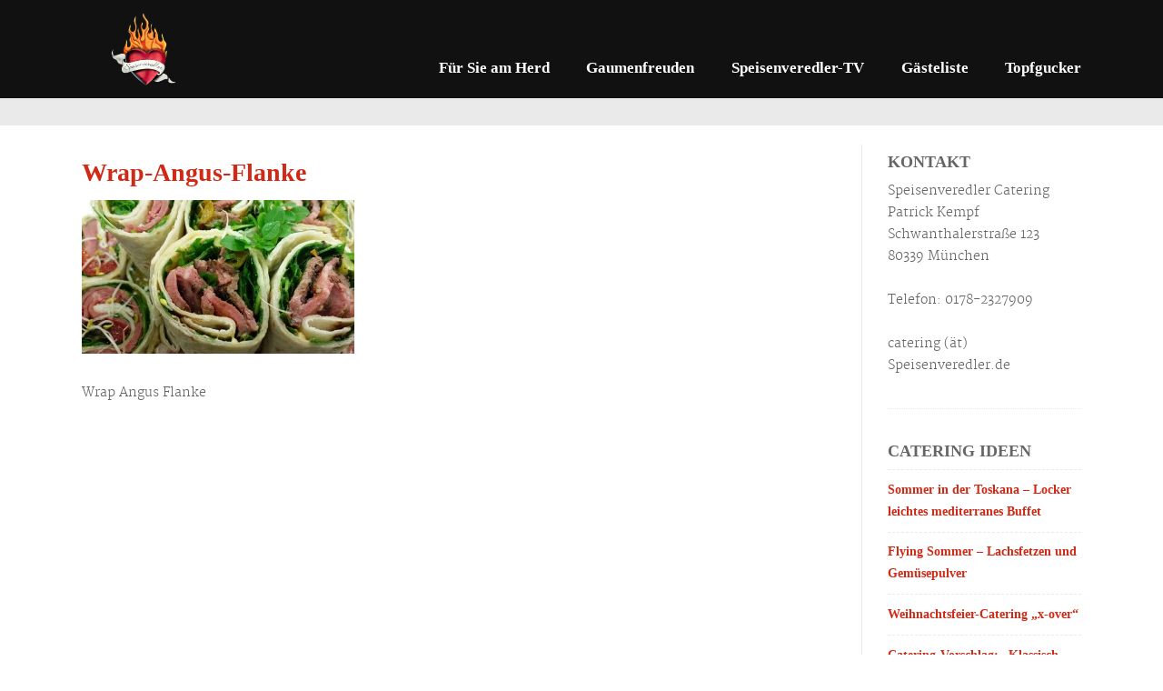

--- FILE ---
content_type: text/html; charset=UTF-8
request_url: https://www.speisenveredler.de/gaestebuch/wrap-angus-flanke/
body_size: 22967
content:
<!DOCTYPE html> <!--[if lt IE 7]><html class="no-js lt-ie9 lt-ie8 lt-ie7"> <![endif]--> <!--[if IE 7]><html class="no-js lt-ie9 lt-ie8"> <![endif]--> <!--[if IE 8]><html class="no-js lt-ie9"> <![endif]--> <!--[if gt IE 8]><!--><html class="no-js" lang="de"> <!--<![endif]--><head><meta content="width=device-width, initial-scale=1, maximum-scale=1, user-scalable=no" name="viewport"><meta content="black" name="apple-mobile-web-app-status-bar-style"> <!--[if IE]><meta http-equiv="X-UA-Compatible" content="IE=edge,chrome=1"><![endif]--><meta name='description' content='Catering &amp; Event Cooking München'><meta charset="UTF-8"><link rel="pingback" href="https://www.speisenveredler.de/xmlrpc.php" /><link rel="shortcut icon" href="https://www.speisenveredler.de/wp-content/uploads/2015/10/favicon.ico" /><meta property="og:type" content="article" /><meta property="og:url" content="http://www.speisenveredler.de/gaestebuch/wrap-angus-flanke/"/><meta property="og:site_name" content="Speisenveredler" /><meta property="og:title" content="Speisenveredler" /><meta property="og:description" content="Wrap Angus Flanke" /><meta property="og:image" content="https://www.speisenveredler.de/wp-content/uploads/2015/09/Wrap-Angus-Flanke.jpg" /><meta name='robots' content='index, follow, max-image-preview:large, max-snippet:-1, max-video-preview:-1' /><style>img:is([sizes="auto" i], [sizes^="auto," i]) { contain-intrinsic-size: 3000px 1500px }</style><title>Wrap-Angus-Flanke - Speisenveredler</title><link rel="canonical" href="https://www.speisenveredler.de/gaestebuch/wrap-angus-flanke/" /><meta property="og:locale" content="de_DE" /><meta property="og:type" content="article" /><meta property="og:title" content="Wrap-Angus-Flanke - Speisenveredler" /><meta property="og:description" content="Wrap Angus Flanke" /><meta property="og:url" content="https://www.speisenveredler.de/gaestebuch/wrap-angus-flanke/" /><meta property="og:site_name" content="Speisenveredler" /><meta property="article:modified_time" content="2015-09-24T16:03:07+00:00" /><meta property="og:image" content="https://www.speisenveredler.de/gaestebuch/wrap-angus-flanke" /><meta property="og:image:width" content="1000" /><meta property="og:image:height" content="563" /><meta property="og:image:type" content="image/jpeg" /><meta name="twitter:card" content="summary_large_image" /> <script type="application/ld+json" class="yoast-schema-graph">{"@context":"https://schema.org","@graph":[{"@type":"WebPage","@id":"https://www.speisenveredler.de/gaestebuch/wrap-angus-flanke/","url":"https://www.speisenveredler.de/gaestebuch/wrap-angus-flanke/","name":"Wrap-Angus-Flanke - Speisenveredler","isPartOf":{"@id":"https://www.speisenveredler.de/#website"},"primaryImageOfPage":{"@id":"https://www.speisenveredler.de/gaestebuch/wrap-angus-flanke/#primaryimage"},"image":{"@id":"https://www.speisenveredler.de/gaestebuch/wrap-angus-flanke/#primaryimage"},"thumbnailUrl":"https://www.speisenveredler.de/wp-content/uploads/2015/09/Wrap-Angus-Flanke.jpg","datePublished":"2015-09-07T19:00:28+00:00","dateModified":"2015-09-24T16:03:07+00:00","breadcrumb":{"@id":"https://www.speisenveredler.de/gaestebuch/wrap-angus-flanke/#breadcrumb"},"inLanguage":"de","potentialAction":[{"@type":"ReadAction","target":["https://www.speisenveredler.de/gaestebuch/wrap-angus-flanke/"]}]},{"@type":"ImageObject","inLanguage":"de","@id":"https://www.speisenveredler.de/gaestebuch/wrap-angus-flanke/#primaryimage","url":"https://www.speisenveredler.de/wp-content/uploads/2015/09/Wrap-Angus-Flanke.jpg","contentUrl":"https://www.speisenveredler.de/wp-content/uploads/2015/09/Wrap-Angus-Flanke.jpg","width":1000,"height":563,"caption":"Wrap Angus Flanke"},{"@type":"BreadcrumbList","@id":"https://www.speisenveredler.de/gaestebuch/wrap-angus-flanke/#breadcrumb","itemListElement":[{"@type":"ListItem","position":1,"name":"Küche","item":"https://www.speisenveredler.de/"},{"@type":"ListItem","position":2,"name":"Gästebuch","item":"https://www.speisenveredler.de/gaestebuch/"},{"@type":"ListItem","position":3,"name":"Wrap-Angus-Flanke"}]},{"@type":"WebSite","@id":"https://www.speisenveredler.de/#website","url":"https://www.speisenveredler.de/","name":"Speisenveredler","description":"Catering &amp; Event Cooking München","potentialAction":[{"@type":"SearchAction","target":{"@type":"EntryPoint","urlTemplate":"https://www.speisenveredler.de/?s={search_term_string}"},"query-input":{"@type":"PropertyValueSpecification","valueRequired":true,"valueName":"search_term_string"}}],"inLanguage":"de"}]}</script> <link rel='dns-prefetch' href='//www.speisenveredler.de' /><link rel="alternate" type="application/rss+xml" title="Speisenveredler &raquo; Feed" href="https://www.speisenveredler.de/feed/" /><link rel="alternate" type="application/rss+xml" title="Speisenveredler &raquo; Kommentar-Feed" href="https://www.speisenveredler.de/comments/feed/" /><link rel="alternate" type="application/rss+xml" title="Speisenveredler &raquo; Wrap-Angus-Flanke-Kommentar-Feed" href="https://www.speisenveredler.de/gaestebuch/wrap-angus-flanke/feed/" /><link rel='stylesheet' id='wp-block-library-css' href='https://www.speisenveredler.de/wp-includes/css/dist/block-library/style.min.css' type='text/css' media='all' /><style id='classic-theme-styles-inline-css' type='text/css'>/*! This file is auto-generated */
.wp-block-button__link{color:#fff;background-color:#32373c;border-radius:9999px;box-shadow:none;text-decoration:none;padding:calc(.667em + 2px) calc(1.333em + 2px);font-size:1.125em}.wp-block-file__button{background:#32373c;color:#fff;text-decoration:none}</style><style id='global-styles-inline-css' type='text/css'>:root{--wp--preset--aspect-ratio--square: 1;--wp--preset--aspect-ratio--4-3: 4/3;--wp--preset--aspect-ratio--3-4: 3/4;--wp--preset--aspect-ratio--3-2: 3/2;--wp--preset--aspect-ratio--2-3: 2/3;--wp--preset--aspect-ratio--16-9: 16/9;--wp--preset--aspect-ratio--9-16: 9/16;--wp--preset--color--black: #000000;--wp--preset--color--cyan-bluish-gray: #abb8c3;--wp--preset--color--white: #ffffff;--wp--preset--color--pale-pink: #f78da7;--wp--preset--color--vivid-red: #cf2e2e;--wp--preset--color--luminous-vivid-orange: #ff6900;--wp--preset--color--luminous-vivid-amber: #fcb900;--wp--preset--color--light-green-cyan: #7bdcb5;--wp--preset--color--vivid-green-cyan: #00d084;--wp--preset--color--pale-cyan-blue: #8ed1fc;--wp--preset--color--vivid-cyan-blue: #0693e3;--wp--preset--color--vivid-purple: #9b51e0;--wp--preset--gradient--vivid-cyan-blue-to-vivid-purple: linear-gradient(135deg,rgba(6,147,227,1) 0%,rgb(155,81,224) 100%);--wp--preset--gradient--light-green-cyan-to-vivid-green-cyan: linear-gradient(135deg,rgb(122,220,180) 0%,rgb(0,208,130) 100%);--wp--preset--gradient--luminous-vivid-amber-to-luminous-vivid-orange: linear-gradient(135deg,rgba(252,185,0,1) 0%,rgba(255,105,0,1) 100%);--wp--preset--gradient--luminous-vivid-orange-to-vivid-red: linear-gradient(135deg,rgba(255,105,0,1) 0%,rgb(207,46,46) 100%);--wp--preset--gradient--very-light-gray-to-cyan-bluish-gray: linear-gradient(135deg,rgb(238,238,238) 0%,rgb(169,184,195) 100%);--wp--preset--gradient--cool-to-warm-spectrum: linear-gradient(135deg,rgb(74,234,220) 0%,rgb(151,120,209) 20%,rgb(207,42,186) 40%,rgb(238,44,130) 60%,rgb(251,105,98) 80%,rgb(254,248,76) 100%);--wp--preset--gradient--blush-light-purple: linear-gradient(135deg,rgb(255,206,236) 0%,rgb(152,150,240) 100%);--wp--preset--gradient--blush-bordeaux: linear-gradient(135deg,rgb(254,205,165) 0%,rgb(254,45,45) 50%,rgb(107,0,62) 100%);--wp--preset--gradient--luminous-dusk: linear-gradient(135deg,rgb(255,203,112) 0%,rgb(199,81,192) 50%,rgb(65,88,208) 100%);--wp--preset--gradient--pale-ocean: linear-gradient(135deg,rgb(255,245,203) 0%,rgb(182,227,212) 50%,rgb(51,167,181) 100%);--wp--preset--gradient--electric-grass: linear-gradient(135deg,rgb(202,248,128) 0%,rgb(113,206,126) 100%);--wp--preset--gradient--midnight: linear-gradient(135deg,rgb(2,3,129) 0%,rgb(40,116,252) 100%);--wp--preset--font-size--small: 13px;--wp--preset--font-size--medium: 20px;--wp--preset--font-size--large: 36px;--wp--preset--font-size--x-large: 42px;--wp--preset--spacing--20: 0.44rem;--wp--preset--spacing--30: 0.67rem;--wp--preset--spacing--40: 1rem;--wp--preset--spacing--50: 1.5rem;--wp--preset--spacing--60: 2.25rem;--wp--preset--spacing--70: 3.38rem;--wp--preset--spacing--80: 5.06rem;--wp--preset--shadow--natural: 6px 6px 9px rgba(0, 0, 0, 0.2);--wp--preset--shadow--deep: 12px 12px 50px rgba(0, 0, 0, 0.4);--wp--preset--shadow--sharp: 6px 6px 0px rgba(0, 0, 0, 0.2);--wp--preset--shadow--outlined: 6px 6px 0px -3px rgba(255, 255, 255, 1), 6px 6px rgba(0, 0, 0, 1);--wp--preset--shadow--crisp: 6px 6px 0px rgba(0, 0, 0, 1);}:where(.is-layout-flex){gap: 0.5em;}:where(.is-layout-grid){gap: 0.5em;}body .is-layout-flex{display: flex;}.is-layout-flex{flex-wrap: wrap;align-items: center;}.is-layout-flex > :is(*, div){margin: 0;}body .is-layout-grid{display: grid;}.is-layout-grid > :is(*, div){margin: 0;}:where(.wp-block-columns.is-layout-flex){gap: 2em;}:where(.wp-block-columns.is-layout-grid){gap: 2em;}:where(.wp-block-post-template.is-layout-flex){gap: 1.25em;}:where(.wp-block-post-template.is-layout-grid){gap: 1.25em;}.has-black-color{color: var(--wp--preset--color--black) !important;}.has-cyan-bluish-gray-color{color: var(--wp--preset--color--cyan-bluish-gray) !important;}.has-white-color{color: var(--wp--preset--color--white) !important;}.has-pale-pink-color{color: var(--wp--preset--color--pale-pink) !important;}.has-vivid-red-color{color: var(--wp--preset--color--vivid-red) !important;}.has-luminous-vivid-orange-color{color: var(--wp--preset--color--luminous-vivid-orange) !important;}.has-luminous-vivid-amber-color{color: var(--wp--preset--color--luminous-vivid-amber) !important;}.has-light-green-cyan-color{color: var(--wp--preset--color--light-green-cyan) !important;}.has-vivid-green-cyan-color{color: var(--wp--preset--color--vivid-green-cyan) !important;}.has-pale-cyan-blue-color{color: var(--wp--preset--color--pale-cyan-blue) !important;}.has-vivid-cyan-blue-color{color: var(--wp--preset--color--vivid-cyan-blue) !important;}.has-vivid-purple-color{color: var(--wp--preset--color--vivid-purple) !important;}.has-black-background-color{background-color: var(--wp--preset--color--black) !important;}.has-cyan-bluish-gray-background-color{background-color: var(--wp--preset--color--cyan-bluish-gray) !important;}.has-white-background-color{background-color: var(--wp--preset--color--white) !important;}.has-pale-pink-background-color{background-color: var(--wp--preset--color--pale-pink) !important;}.has-vivid-red-background-color{background-color: var(--wp--preset--color--vivid-red) !important;}.has-luminous-vivid-orange-background-color{background-color: var(--wp--preset--color--luminous-vivid-orange) !important;}.has-luminous-vivid-amber-background-color{background-color: var(--wp--preset--color--luminous-vivid-amber) !important;}.has-light-green-cyan-background-color{background-color: var(--wp--preset--color--light-green-cyan) !important;}.has-vivid-green-cyan-background-color{background-color: var(--wp--preset--color--vivid-green-cyan) !important;}.has-pale-cyan-blue-background-color{background-color: var(--wp--preset--color--pale-cyan-blue) !important;}.has-vivid-cyan-blue-background-color{background-color: var(--wp--preset--color--vivid-cyan-blue) !important;}.has-vivid-purple-background-color{background-color: var(--wp--preset--color--vivid-purple) !important;}.has-black-border-color{border-color: var(--wp--preset--color--black) !important;}.has-cyan-bluish-gray-border-color{border-color: var(--wp--preset--color--cyan-bluish-gray) !important;}.has-white-border-color{border-color: var(--wp--preset--color--white) !important;}.has-pale-pink-border-color{border-color: var(--wp--preset--color--pale-pink) !important;}.has-vivid-red-border-color{border-color: var(--wp--preset--color--vivid-red) !important;}.has-luminous-vivid-orange-border-color{border-color: var(--wp--preset--color--luminous-vivid-orange) !important;}.has-luminous-vivid-amber-border-color{border-color: var(--wp--preset--color--luminous-vivid-amber) !important;}.has-light-green-cyan-border-color{border-color: var(--wp--preset--color--light-green-cyan) !important;}.has-vivid-green-cyan-border-color{border-color: var(--wp--preset--color--vivid-green-cyan) !important;}.has-pale-cyan-blue-border-color{border-color: var(--wp--preset--color--pale-cyan-blue) !important;}.has-vivid-cyan-blue-border-color{border-color: var(--wp--preset--color--vivid-cyan-blue) !important;}.has-vivid-purple-border-color{border-color: var(--wp--preset--color--vivid-purple) !important;}.has-vivid-cyan-blue-to-vivid-purple-gradient-background{background: var(--wp--preset--gradient--vivid-cyan-blue-to-vivid-purple) !important;}.has-light-green-cyan-to-vivid-green-cyan-gradient-background{background: var(--wp--preset--gradient--light-green-cyan-to-vivid-green-cyan) !important;}.has-luminous-vivid-amber-to-luminous-vivid-orange-gradient-background{background: var(--wp--preset--gradient--luminous-vivid-amber-to-luminous-vivid-orange) !important;}.has-luminous-vivid-orange-to-vivid-red-gradient-background{background: var(--wp--preset--gradient--luminous-vivid-orange-to-vivid-red) !important;}.has-very-light-gray-to-cyan-bluish-gray-gradient-background{background: var(--wp--preset--gradient--very-light-gray-to-cyan-bluish-gray) !important;}.has-cool-to-warm-spectrum-gradient-background{background: var(--wp--preset--gradient--cool-to-warm-spectrum) !important;}.has-blush-light-purple-gradient-background{background: var(--wp--preset--gradient--blush-light-purple) !important;}.has-blush-bordeaux-gradient-background{background: var(--wp--preset--gradient--blush-bordeaux) !important;}.has-luminous-dusk-gradient-background{background: var(--wp--preset--gradient--luminous-dusk) !important;}.has-pale-ocean-gradient-background{background: var(--wp--preset--gradient--pale-ocean) !important;}.has-electric-grass-gradient-background{background: var(--wp--preset--gradient--electric-grass) !important;}.has-midnight-gradient-background{background: var(--wp--preset--gradient--midnight) !important;}.has-small-font-size{font-size: var(--wp--preset--font-size--small) !important;}.has-medium-font-size{font-size: var(--wp--preset--font-size--medium) !important;}.has-large-font-size{font-size: var(--wp--preset--font-size--large) !important;}.has-x-large-font-size{font-size: var(--wp--preset--font-size--x-large) !important;}
:where(.wp-block-post-template.is-layout-flex){gap: 1.25em;}:where(.wp-block-post-template.is-layout-grid){gap: 1.25em;}
:where(.wp-block-columns.is-layout-flex){gap: 2em;}:where(.wp-block-columns.is-layout-grid){gap: 2em;}
:root :where(.wp-block-pullquote){font-size: 1.5em;line-height: 1.6;}</style><link rel='stylesheet' id='normalize-css' href='https://www.speisenveredler.de/wp-content/themes/nosh/css/normalize.min.css' type='text/css' media='all' /><link rel='stylesheet' id='style-css' href='https://www.speisenveredler.de/wp-content/themes/nosh/style.css' type='text/css' media='all' /><link rel='stylesheet' id='isotope_style-css' href='https://www.speisenveredler.de/wp-content/themes/nosh/css/isotope.css' type='text/css' media='all' /><link rel='stylesheet' id='flexslider_style-css' href='https://www.speisenveredler.de/wp-content/themes/nosh/css/flexslider.css' type='text/css' media='all' /><link rel='stylesheet' id='font_awesome_style-css' href='https://www.speisenveredler.de/wp-content/themes/nosh/css/font-awesome.css' type='text/css' media='all' /><link rel='stylesheet' id='countdown_style-css' href='https://www.speisenveredler.de/wp-content/themes/nosh/css/jquery.countdown.css' type='text/css' media='all' /><link rel='stylesheet' id='owl_carousel_style-css' href='https://www.speisenveredler.de/wp-content/themes/nosh/js/owl-carousel/owl.carousel.css' type='text/css' media='all' /><link rel='stylesheet' id='owl_carousel_theme_style-css' href='https://www.speisenveredler.de/wp-content/themes/nosh/js/owl-carousel/owl.theme.css' type='text/css' media='all' /><link rel='stylesheet' id='responsive_style-css' href='https://www.speisenveredler.de/wp-content/themes/nosh/css/responsive.css' type='text/css' media='all' /><link rel='stylesheet' id='fullwidth_style-css' href='https://www.speisenveredler.de/wp-content/themes/nosh/css/full.css' type='text/css' media='all' /><link rel='stylesheet' id='fancybox_style-css' href='https://www.speisenveredler.de/wp-content/themes/nosh/js/fancybox/source/jquery.fancybox.css' type='text/css' media='all' /><link rel='stylesheet' id='fancybox_buttons_style-css' href='https://www.speisenveredler.de/wp-content/themes/nosh/js/fancybox/source/helpers/jquery.fancybox-buttons.css' type='text/css' media='all' /><link rel='stylesheet' id='fancybox_thumbs_style-css' href='https://www.speisenveredler.de/wp-content/themes/nosh/js/fancybox/source/helpers/jquery.fancybox-thumbs.css' type='text/css' media='all' /><link rel='stylesheet' id='bsf-Defaults-css' href='https://www.speisenveredler.de/wp-content/uploads/smile_fonts/Defaults/Defaults.css' type='text/css' media='all' /><style type="text/css">/* ==========================================================================
   THEME COLOURS
   ========================================================================== */	
	
	
	
	/* -----------------------------------|||||||||| BODY TEXT ||||||||||------------------------------------ */
	/* ------------------------------------------------------------------------------------------------------ */
	
	/* GENERAL BODY TEXT */
	html, body, button, input, select, textarea, a, aside .tweet, ul.tab-nav li, ul.accordion li, .accordion-btn,  ul.toggle li, footer.outter-wrapper, .main-content .woocommerce-message,
	.lead, strong, b, pre,
	
	/* WOO COMMERCE */
	.woocommerce-tabs .comment-text .description, #payment ul.payment_methods.methods p { 
		color: #111111;
	   	color: #666666;	}
	
	
	
	
	
	/* -----------------------------------||||||||| FEATURE TEXT 1 |||||||||||------------------------------------ */
	/* ----------------------------------------------------------------------------------------------------------- */
	
	/* FEATURE COLOUR 1  */
	.feature-link:after, .more:before, .main ul li:before, footer ul.social-link a:hover em:before, h1 span, h2 span, h1 span, h2 span, h3 span, h6 span, ul.toggle .toggle-btn.active, .tab-nav li.active, .widget-footer .tab-nav li.active, .statistics li span, .statistics li em, .more:before, ol > li:before, h3.v_active, .accordion-btn.active,  aside .tweet a, .twitter_theme_design .tweet a, .logo-text:hover, .comment-reply-link:before, .comment-edit-link:before, #cancel-comment-reply-link:before, .sc_accordion-btn.active, .price-cell .inwrap:after,  .widget-footer .tab-content-block h3.v_nav.v_active, ul.accordion li a.accordion-btn:before, ul.toggle li a.toggle-btn:before, .error[generated=true],  .comments .more:before, nav a.active, #nav a:hover, #nav ul a:hover, ul.pagination li a.active, #scrollUp:hover, .header-container .nav li:before, .pre-header-container .nav li:before, .post-header-container .nav li:before, .main .accordion-btn:hover,  .main .toggle-btn:hover, .main .more:hover,  .main .feature-link:hover, .main .comment-reply-link:hover, .main .comment-edit-link:hover, .main #cancel-comment-reply-link:hover, .highlight, .toolbar-search-btn:hover em, div.media_links a:hover, .countdown_section, .canon_animated_number h1, 
	 
	 /* WOO COMMERCE */
	 .shipping_calculator h2 a, .woocommerce table.cart a.remove, .woocommerce #content table.cart a.remove, .woocommerce-page table.cart a.remove, .woocommerce-page #content table.cart a.remove, .woocommerce form .form-row .required, .woocommerce-page form .form-row .required, .woocommerce div.product .woocommerce-tabs ul.tabs li a:hover, .woocommerce #content div.product .woocommerce-tabs ul.tabs li a:hover, .woocommerce-page div.product .woocommerce-tabs ul.tabs li a:hover, .woocommerce-page #content div.product .woocommerce-tabs ul.tabs li a:hover, .woocommerce .star-rating span:before, .woocommerce-page .star-rating span:before, .woocommerce div.product .stock, .woocommerce #content div.product .stock, .woocommerce-page div.product .stock, .woocommerce-page #content div.product .stock, .woocommerce div.product .out-of-stock, .woocommerce #content div.product .out-of-stock, .woocommerce-page div.product .out-of-stock, .woocommerce-page #content div.product .out-of-stock,
	 
	 /* BBPRESS*/
	 #bbpress-forums .bbp-forum-title:hover, #bbpress-forums .bbp-topic-permalink:hover, .bbp-forum-header a.bbp-forum-permalink:hover, .bbp-topic-header a.bbp-topic-permalink:hover, .bbp-reply-header a.bbp-reply-permalink:hover, #bbpress-forums .bbp-topic-header .bbp-meta a.bbp-topic-permalink:hover, #bbpress-forums #bbp-single-user-details #bbp-user-navigation li a:hover, .widget_display_stats dl dd strong,
	 
	 /* BUDDYPRESS */
	 #buddypress div.item-list-tabs ul li.selected a, #buddypress div.item-list-tabs ul li.current a,
	 
	 /* EVENTS CALENDAR */
	 #tribe-bar-collapse-toggle:hover
	{
		color: #dd4400;
	   	color: #d02916;	}
	span.noshrate, .quoterate{
		color: #dd4400;
		color: #d02916!important;	}
	
	
	
	
	/* -----------------------------------||||||||| FEATURE TEXT 2|||||||||||------------------------------------ */
	/* ---------------------------------------------------------------------------------------------------------- */
	
	/* FEATURE COLOUR 2  */
	.main a:hover, .main h1 a:hover, a:hover span, #fittext1, h4.fittext, .boxed h5, .icon-thirds li:hover em:before,  h4 span, ul.comments h5 a, .boxed ul.social-link a:hover, .meta.option-set a.selected, .page-numbers.current, span.wpcf7-not-valid-tip, .current-cat,  .main .btn.white-btn:hover, .main a.btn.white-btn:hover, .main .owlCustomNavigation .btn:hover, .iconBlock .fa, .media_links a, .pb_gallery .main .isotope_filter_menu li a:hover,  .owlCustomNavigation .btn:hover,
	
	/* BBPRESS */
	#bbpress-forums #bbp-single-user-details #bbp-user-navigation li.current a,
	
	/* EVENTS CALENDAR */
	.tribe-events-list-separator-month span, .tribe-events-sub-nav li a, .tribe-events-tooltip .date-start.dtstart, .tribe-events-tooltip .date-end.dtend, .single-tribe_events .tribe-events-schedule .tribe-events-cost
	{
		color: #dd4400;
	   	color: #666666;	}
	
	
	
	
	
	/* -----------------------------------|||||||||| MENU TEXT ||||||||||------------------------------------ */
	/* ------------------------------------------------------------------------------------------------------ */
	
	/* MENU ITEM */
	.nav a:hover, .nav li.current-menu-ancestor > a, #nav .sub-menu li.current-menu-ancestor > a:hover,  nav li.current-menu-item > a, .pre-header-container a:hover, .ui-autocomplete li.ui-state-focus
	 {
		color: #dd4400;
	   	color: #d02916;	}
	@media only screen and (max-width: 768px) { 
		#nav .donate a:hover{
			color: #dd4400;
			color: #d02916;		}
	
	}
	
	
	
	
	
	/* -----------------------------------|||||||||| PRE/POST MENU TEXT ||||||||||------------------------------------ */
	/* ------------------------------------------------------------------------------------------------------ */
	
	/*  PRE/POST MENU TEXT */
	.pre-header-container, .pre-header-container *, .post-header-container ul a, .post-header-container, .header-container * 
	 {
		color: #ffffff;
	   	color: #ffffff;	}
	
	
	
	
	
	/* -----------------------------------|||||||||| HEADINGS ||||||||||------------------------------------ */
	/* ----------------------------------------------------------------------------------------------------- */
	
	/* HEADINGS */
	h1, h1 a, .feature-link, .more, .icon-thirds li em:before, .countdown_amount,  cite, .caption-cite, .sc_accordion-btn, .accordion-btn, .toggle-btn, .sc_toggle-btn, .comment-reply-link, .comment-edit-link, #cancel-comment-reply-link, .text-seperator h5,
	
	/* WOO COMMERCE */
	.woocommerce ul.products li.product .price, .woocommerce-page ul.products li.product .price, .woocommerce table.cart a.remove:hover, .woocommerce #content table.cart a.remove:hover, .woocommerce-page table.cart a.remove:hover, .woocommerce-page #content table.cart a.remove:hover, .summary.entry-summary .price span,  .woocommerce div.product .woocommerce-tabs ul.tabs li a, .woocommerce #content div.product .woocommerce-tabs ul.tabs li a, .woocommerce-page div.product .woocommerce-tabs ul.tabs li a, .woocommerce-page #content div.product .woocommerce-tabs ul.tabs li a, mark,
	
	/* BBPRESS*/
	#bbpress-forums .bbp-forum-title, #bbpress-forums .bbp-topic-permalink,
	
	/* BUDDYPRESS */
	#buddypress .activity-meta a.bp-primary-action span,
	
	/* EVENTS CALENDAR */
	.single-tribe_events .tribe-events-schedule *
	
	{
		color: #000000;
	   	color: #d02916;	}
	
	
	
	
	
	
	/* -----------------------------------|||||||||| META ||||||||||------------------------------------ */
	/* ------------------------------------------------------------------------------------------------- */
	
	/* META */
	 aside ul li a, aside ul li, .meta, .meta a, ul.link-list li a, caption, .wp-caption-text, .multi_navigation_hint, .tweet:before,  .white-btn, a.white-btn, aside .tweet .meta:before, .twitter_theme_design .tweet .meta:before, .post-type-tweet:before, blockquote,  .owlCustomNavigation .btn, .sticky:before,
	
	/* WOO COMMERCE */
	 .woocommerce-result-count, .woocommerce ul.products li.product .price del, .woocommerce-page ul.products li.product .price del, .summary.entry-summary .price del span,  .woocommerce .cart-collaterals .cart_totals p small, .woocommerce-page .cart-collaterals .cart_totals p small, .woocommerce .star-rating:before, .woocommerce-page .star-rating:before,
	
	/* BBPRESS*/
	  .bbp-forum-header a.bbp-forum-permalink, .bbp-topic-header a.bbp-topic-permalink, .bbp-reply-header a.bbp-reply-permalink,
	  #bbpress-forums .bbp-topic-header .bbp-meta a.bbp-topic-permalink, #bbpress-forums #bbp-single-user-details #bbp-user-navigation a,
	
	/* BUDDYPRESS */
	  #buddypress div#item-header div#item-meta,
	
	/* EVENTS CALENDAR */
	  .tribe-events-sub-nav li a:hover, .tribe-events-event-meta .tribe-events-venue-details, .tribe-events-thismonth div:first-child, .tribe-events-list-widget ol li .duration
	  
	   {
	 	color: #9c9fa4;
	   	color: #d02916;	 }
	 
	 
	 
	 
	 
	 
	 
	 /* -----------------------------------||||||||| WHITE TEXT |||||||||||------------------------------------ */
	 /* ------------------------------------------------------------------------------------------------------- */
	 
	 /* WHITE TEXT */
	 .parallax-block h4, .parallax-block h5, .callout-block h5, .nav a, .nav .donate a:hover, .widget-footer strong, .btn, input[type=button], input[type=submit], .price h3, ol.graphs > li div, #menu-icon, ul.pagination .left a:hover, ul.pagination .right a:hover, ul.paging a:hover span, .tp-caption.btn a, a.tp-button, #scrollUp, .feature-heading *, ul.pagination .left a, ul.pagination .right a, ul.paging a span, ul.page-numbers li a.next, ul.page-numbers li a.prev, ul.paging span, .logo-text, .widget-footer .tab-nav li, nav li.donate.current-menu-item > a,  .timeline_load_more:hover h4, .main a.btn:hover, .price h3 span, .price-table-feature .price-cell.feature h3, .price-table-feature .price-cell h3 span, .price-cell.feature h3, .price-cell h3 span, .widget-footer .tab-content-block h3.v_nav, .download-table .fa, .button, a.button:hover, a.btn:hover, .btn:hover .ficon, .ui-autocomplete li, .ui-autocomplete li a, .ui-state-focus, .iconBlock em.fa, 
	 
	 /* WOO COMMERCE */
	 .woocommerce span.onsale, .woocommerce-page span.onsale,
	 
	 /* BBPRESS*/
	 #bbp_reply_submit, button.button, .bbp-pagination-links a.next.page-numbers, .bbp-pagination-links a.prev.page-numbers, .bbp-logged-in .button.logout-link,
	 
	 /* BUDDYPRESS */
	 #buddypress button, #buddypress a.button, #buddypress input[type="submit"], #buddypress input[type="button"], #buddypress input[type="reset"], #buddypress ul.button-nav li a, #buddypress div.generic-button a, #buddypress .comment-reply-link, a.bp-title-button, #buddypress button:hover, #buddypress a.button:hover, #buddypress input[type="submit"]:hover, #buddypress input[type="button"]:hover, #buddypress input[type="reset"]:hover, #buddypress ul.button-nav li a:hover, #buddypress div.generic-button a:hover, #buddypress .comment-reply-link:hover, a.bp-title-button:hover, #buddypress #profile-edit-form ul.button-nav li a, .bp-login-widget-user-links .bp-login-widget-user-logout a,
	 
	 /* EVENTS CALENDAR */
	 .tribe-events-event-cost span, a.tribe-events-read-more, a.tribe-events-read-more:hover, .tribe-events-list-widget .tribe-events-widget-link a
	  {
	 	color: #fff;
	    	color: #fff;	 }
	 
	
	
	
	
	
	
	/* -----------------------------------||||||||| BODY BACKGROUND |||||||||||------------------------------------ */
	/* ------------------------------------------------------------------------------------------------------------ */
	
	/* BODY BACKGROUND */
	 body{
	   	background: #ffffff;  
	   	background: #ffffff!important;	}
	
	


	
	
	
	/* -----------------------------------||||||||| PLATE BACKGROUND |||||||||||------------------------------------ */
	/* ------------------------------------------------------------------------------------------------------------- */
	
	/* PLATE */
	 .outter-wrapper, .price:hover, .price.price-feature, .price-table:hover, .price-table.price-table-feature, fieldset fieldset, .main table, 
	
	 /* WOO COMMERCE */
	 .woocommerce #payment div.payment_box, .woocommerce-page #payment div.payment_box, .woocommerce div.product .woocommerce-tabs ul.tabs li.active, .woocommerce #content div.product .woocommerce-tabs ul.tabs li.active, .woocommerce-page div.product .woocommerce-tabs ul.tabs li.active, .woocommerce-page #content div.product .woocommerce-tabs ul.tabs li.active,
	 
	 /* BUDDYPRESS */
	 #buddypress div.item-list-tabs ul li.selected, #buddypress div.item-list-tabs ul li.current, #buddypress div.item-list-tabs ul li.selected a, #buddypress div.item-list-tabs ul li.current a, #buddypress .item-list-tabs.activity-type-tabs ul li.selected, #bbpress-forums div.odd, #bbpress-forums ul.odd,
	 
	 /* EVENTS CALENDAR */
	 .tribe-events-list-separator-month span, .single-tribe_events .tribe-events-schedule .tribe-events-cost
	  {
	   	background: #fff;  
	   	background: #fff;	}
	
	
	
	
	
	
	/* -----------------------------------||||||||| HEADER BACKGROUND |||||||||||------------------------------------ */
	/* -------------------------------------------------------------------------------------------------------------- */
	
	/* HEADER */
	.outter-wrapper.header-container, .header-container .nav ul, .price h3, ol.graphs > li div.grey-btn, .btn.grey-btn, .price-cell.feature, .outter-wrapper.search-header-container, .ui-autocomplete li  {
		background: #111111;
	   	background: #111111;	}
	
	
	
	
	
	
	/* -----------------------------------||||||||| PRE-HEADER BACKGROUND |||||||||||------------------------------------ */
	/* ------------------------------------------------------------------------------------------------------------------ */
	
	/* PRE/POST HEADER */
	.pre-header-container, .post-header-container, .pre-header-container ul, .post-header-container .nav ul, .pre-header-container .nav ul {
		background: #252525;
	   	background: #252525;	}
	
	
	
	
	
	
	
	/* -----------------------------------||||||||| TERTIARY MENU BACKGROUND |||||||||||------------------------------------ */
	/* --------------------------------------------------------------------------------------------------------------------- */
	
	/* TERTIARY MENU BACKGROUND */
	.header-container .nav li:hover ul ul, .header-container .nav li:hover ul ul:before, .tp-bullets.simplebullets.round .bullet{
		background: #252525;
	   	background: #252525;	}
	
	
	
	
	/* -----------------------------------||||||||| PRE/POST TERTIARY MENU BACKGROUND |||||||||||------------------------------------ */
	/* --------------------------------------------------------------------------------------------------------------------- */
	
	/* PRE/POST TERTIARY MENU BACKGROUND */
	 .pre-header-container ul ul.sub-menu ul.sub-menu, .post-header-container .nav li:hover ul ul, .post-header-container .nav li:hover ul ul:before, .pre-header-container ul li:hover ul ul:before{
		background: #111111;
	   	background: #111111;	}
	
	
	
	
	
	
	/* -----------------------------------||||||||| FEATURE COLOUR BACKGROUND |||||||||||------------------------------------ */
	/* ---------------------------------------------------------------------------------------------------------------------- */
	
	/* FEATURE BACKGROUND */
	.header-container .nav .donate a:hover, .feat-1, a.feat-1, .btn.feat-1, .btn.feat-2:hover, .btn.orange-btn, a.btn.orange-btn, .btn:hover, .btn.hover, a.btn:hover, input[type=button]:hover, input[type=submit]:hover, .btn.active, .tp-caption.btn a:hover,  
	ol.graphs > li div, ul.pagination .left a:hover, ul.pagination .right a:hover, ul.paging a:hover span, .tp-caption.btn a, ul.paging a span:hover, ul.page-numbers li a.next:hover, ul.page-numbers li a.prev:hover, ul.paging span:hover, .purchase.default, .purchase:hover.default, .price-feature .btn:hover, .price-feature a.btn:hover, .tp-bullets.simplebullets.round .bullet.selected, .skin_earth .pb_supporters .btn,  .skin_corporate .price-table-feature .price-cell.last .btn:hover,  .skin_earth .price-table-feature .price-cell.last .btn:hover, .owl-theme .owl-controls .owl-page.active span,
	.owl-theme .owl-controls.clickable .owl-page:hover span, .search_controls li.search_control_search,  .ui-state-focus,
	
	/* WOO COMMERCE */
	.woocommerce a.button:hover, .woocommerce button:hover, .woocommerce button.button:hover, .woocommerce input.button:hover, .woocommerce #respond input#submit:hover, .woocommerce #content input.button:hover, .woocommerce-page a.button:hover, .woocommerce-page button.button:hover, .woocommerce-page input.button:hover, .woocommerce-page #respond input#submit:hover, .woocommerce-page #content input.button:hover, .woocommerce .shop_table.cart td.actions .button, .woocommerce .shop_table.cart td.actions .button.alt:hover, .woocommerce .woocommerce-message a.button,  .product .cart button.single_add_to_cart_button:hover, #place_order:hover, .woocommerce span.onsale, .woocommerce-page span.onsale, .widget_price_filter .ui-slider .ui-slider-handle,
	
	/* BBPRESS */
	#bbp_reply_submit:hover, button.button:hover, .bbp-pagination-links a.next.page-numbers:hover, .bbp-pagination-links a.prev.page-numbers:hover, .bbp-logged-in .button.logout-link:hover,
	
	/* BUDDYPRESS */
	#buddypress button:hover, #buddypress a.button:hover, #buddypress input[type="submit"]:hover, #buddypress input[type="button"]:hover, #buddypress input[type="reset"]:hover, #buddypress ul.button-nav li a:hover, #buddypress div.generic-button a:hover, #buddypress .comment-reply-link:hover, a.bp-title-button:hover, #buddypress #profile-edit-form ul.button-nav li a:hover, .bp-login-widget-user-logout a:hover,
	
	/* EVENTS CALENDAR */
	.tribe-events-read-more:hover, .tribe-events-list-widget .tribe-events-widget-link a:hover,  .tribe-events-event-cost span, .tribe-events-calendar .tribe-events-has-events:after,
	
	/* GRAVITY FORMS */
	.gf_progressbar_percentage
	
	{
		background-color: #dd4400;
	   	background-color: #d02916;	}
	
	
	
	
	
	
	
	/* -----------------------------------||||||||| FEATURE COLOUR BACKGROUND 2 |||||||||||------------------------------------ */
	/* ------------------------------------------------------------------------------------------------------------------------ */
	
	/* FEATURE BACKGROUND 2 */
	.feat-2, a.feat-2, .btn.feat-2, .btn, a.btn, input[type=button], input[type=submit], .flex-control-paging li a.flex-active, .price.price-feature h3,
	ol.graphs > li div.feat-2, .tp-button.blue, .purchase.blue, .purchase:hover.blue, .price-table-feature .price-cell.feature,  .search_controls , a.tp-button, li.search_control_close,  .search_controls li.search_control_search:hover, .search_controls li.search_control_close:hover, .btn.feat-3:hover, a.btn.feat-3:hover, .feat-3:hover,
	
	/* WOO COMMERCE */
	p.demo_store, .woocommerce a.button, .woocommerce button.button, .woocommerce input.button, .woocommerce #respond input#submit, .woocommerce #content input.button, .woocommerce-page a.button, .woocommerce-page button.button, .woocommerce-page input.button, .woocommerce-page #respond input#submit, .woocommerce-page #content input.button,  .woocommerce a.button.alt, .woocommerce button.button.alt, .woocommerce input.button.alt, .woocommerce #respond input#submit.alt, .woocommerce #content input.button.alt, .woocommerce-page a.button.alt, .woocommerce-page button.button.alt, .woocommerce-page input.button.alt, .woocommerce-page #respond input#submit.alt, .woocommerce-page #content input.button.alt, .woocommerce-message:before, .woocommerce .shop_table.cart td.actions .button.alt, .woocommerce .shop_table.cart td.actions .button:hover, .woocommerce .woocommerce-message a.button:hover,
	
	/* BBPRESS */
	#bbp_reply_submit, button.button, .bbp-logged-in .button.logout-link,
	
	/* BUDDYPRESS */
	#buddypress button, #buddypress a.button, #buddypress input[type="submit"], #buddypress input[type="button"], #buddypress input[type="reset"], #buddypress ul.button-nav li a, #buddypress div.generic-button a, #buddypress .comment-reply-link, a.bp-title-button, #buddypress #profile-edit-form ul.button-nav li a, .bp-login-widget-user-logout a,
	
	/* EVENTS CALENDAR */
	.tribe-events-list-widget .tribe-events-widget-link a, .tribe-events-read-more
	{
		background: #111111;
	   	background: #111111;	}
	
	
	
	
	
	
	
	/* -----------------------------------||||||||| FEATURE COLOUR BACKGROUND 3 |||||||||||------------------------------------ */
	/* ------------------------------------------------------------------------------------------------------------------------ */
	
	/* FEATURE BACKGROUND 3 */
	 #menu-icon, .tp-caption.btn a:hover, ol.graphs > li div.feat-3, .btn.feat-3, .btn.feat-1:hover, a.btn.feat-3, .feat-3,  .vert-line:before, .vert-line:after, .timeline_load_more:hover, .tp-button.green,  .skin_earth .tp-button:hover, .tp-button.default, a.tp-button:hover, .iconBlock em.fa, 
	.purchase.green, .purchase:hover.green, .price-feature .btn, .price-feature a.btn, .search_controls li.search_control_close
	
	
	{
		background: #dd4400;
	   	background: #d02916;	}
	
	
	
	
	
	
	
	/* -----------------------------------||||||||| FEATURE COLOUR BACKGROUND 4 |||||||||||------------------------------------ */
	/* ------------------------------------------------------------------------------------------------------------------------ */
	
	/* FEATURE BACKGROUND 4 */
	.donate, .feat-3, a.feat-3 {
		background: #2f353f;
	   		}
	
	
	
	
	
	
	
	/* -----------------------------------||||||||| LIGHT BUTTON BACKGROUND |||||||||||------------------------------------ */
	/* ------------------------------------------------------------------------------------------------------------- */
	
	/* LIGHT BUTTON BACKGROUND */
	ul.pagination .left a, ul.pagination .right a, ul.paging a span, ul.page-numbers li a.next, ul.page-numbers li a.prev, ul.paging span, ul.tab-nav li, .vert-line, .owl-theme .owl-controls .owl-page span,
	
	/* BBPRESS */
	.bbp-pagination-links a.next.page-numbers, .bbp-pagination-links a.prev.page-numbers
	{
		background: #E8E8E8;
	   	background: #E8E8E8;	}
	
	
	
	
	
	
	/* -----------------------------------||||||||| WHITE BACKGROUND |||||||||||------------------------------------ */
	/* ------------------------------------------------------------------------------------------------------------- */
	
	/* WHITE BACKGROUND */
	.white-btn, a.white-btn, .white-btn:hover, a.white-btn:hover, .owlCustomNavigation .btn, .owlCustomNavigation .btn:hover, .pb_gallery .main .isotope_filter_menu li a,
	
	/* EVENTS CALENDAR */
	.tribe-events-sub-nav li a
	{
		background: #ffffff;
	   	background: #ffffff;	}
	
	
	
	
	
	
	
	/* -----------------------------------||||||||| DARK BACKGROUND |||||||||||------------------------------------- */
	/* ------------------------------------------------------------------------------------------------------------- */
	
	/* DARK BACKGROUND */
	#pax, .tp-button.darkgrey, .tp-button.grey, .tp-button:hover.grey, .purchase.darkgrey, .purchase:hover.darkgrey, {
		background: #252525;
	   	background-color: #252525;	}
	
	
	
	
	
	
	/* -----------------------------------||||||||| LIGHT BACKGROUND |||||||||||------------------------------------- */
	/* -------------------------------------------------------------------------------------------------------------- */
	
	/* LIGHT BACKGROUND */
	.price, .price-table, .timeline_load_more, .main table tr:nth-child(2n+1), .main table th, ul.sitemap li a, 
	
	/* BUDDYPRESS */
	#bbpress-forums li.bbp-header, #bbpress-forums div.even, #bbpress-forums ul.even, #bbpress-forums li.bbp-header, #bbpress-forums li.bbp-footer, #bbpress-forums div.bbp-forum-header, #bbpress-forums div.bbp-topic-header, #bbpress-forums div.bbp-reply-header,
	
	/* EVENTS CALENDAR */
	.tribe-events-sub-nav li a:hover
	
	{
		background: #f7f7f7;
	   	background: #f7f7f7;	}
	
	
	
	
	
	
	
	
	/* -----------------------------------||||||||| LIGHT BACKGROUND 2 |||||||||||------------------------------------- */
	/* -------------------------------------------------------------------------------------------------------------- */
	
	/* LIGHT BACKGROUND 2 */
	ul.timeline > li, ul.tab-nav li.active, .tab-content-block, ul.comments .odd, ol.graphs > li,
	
	/* EVENTS CALENDAR */
	.tribe-events-loop .hentry, .tribe-events-tcblock
	{
		background: #fbfbfb;
	   	background: #fbfbfb;	}
	
	
	
	
	
	
	
	/* -----------------------------------||||||||| FORM ELEMENTS BACKGROUND |||||||||||------------------------------------- */
	/* ---------------------------------------------------------------------------------------------------------------------- */
	
	/* FORM ELEMENTS */
	input[type=text],  input[type=email], input[type=password], textarea, input[type=tel],  input[type=range], input[type=url], input[type=number],
	
	/* Woo Commerce Classes */
	input.input-text, .woocommerce ul.products li.product, .woocommerce ul.products li.product.last .woocommerce-page ul.products li.product, .col2-set.addresses .address, .woocommerce-message, .woocommerce div.product .woocommerce-tabs ul.tabs li, .woocommerce #content div.product .woocommerce-tabs ul.tabs li, .woocommerce-page #content div.product .woocommerce-tabs ul.tabs li, .woocommerce #payment, .woocommerce-page #payment, .woocommerce-main-image img, input#coupon_code,  .widget_price_filter .ui-slider .ui-slider-range,
	
	/* BUDDYPRESS */
	#buddypress .item-list-tabs ul li, #buddypress .standard-form textarea, #buddypress .standard-form input[type="text"], #buddypress .standard-form input[type="text"], #buddypress .standard-form input[type="color"], #buddypress .standard-form input[type="date"], #buddypress .standard-form input[type="datetime"], #buddypress .standard-form input[type="datetime-local"], #buddypress .standard-form input[type="email"], #buddypress .standard-form input[type="month"], #buddypress .standard-form input[type="number"], #buddypress .standard-form input[type="range"], #buddypress .standard-form input[type="search"], #buddypress .standard-form input[type="tel"], #buddypress .standard-form input[type="time"], #buddypress .standard-form input[type="url"], #buddypress .standard-form input[type="week"], #buddypress .standard-form select, #buddypress .standard-form input[type="password"], #buddypress .dir-search input[type="search"], #buddypress .dir-search input[type="text"], #buddypress form#whats-new-form textarea, #buddypress div.activity-comments form textarea, #buddypress div.item-list-tabs ul li.selected a span, #buddypress div.item-list-tabs ul li.current a span
	{
		background: #f2f2f2;
	   	background: #f2f2f2;		color: #969ca5;
	   	color: #969ca5;	}
	
	
	
	
	
	
	
	/* -----------------------------------------||||||||| BORDERS |||||||||||------------------------------------- */
	/* ----------------------------------------------------------------------------------------------------------- */
	
	/* BORDERS */
	hr, .right-aside, blockquote.right, fieldset, .main table, .main table th, .main table td, .main ul.meta li, .text-seperator .line em, .tab-nav li.active, .tab-content-block, .tab-nav li, ul.toggle li, .boxed ul.social-link, .btn.white-btn, a.btn.white-btn,  a.white-btn, #fittext2, caption, .wp-caption-text, .tab-content-block, h3.v_nav, .message.promo, ul.timeline > li, ul.accordion li, .timeline_load_more,  li.tl_right:before, li.tl_left:before, .widget.nosh_fact p, .cpt_people .social-link, ul.toggle li:first-child, ul.accordion li:first-child, ul.sc_accordion li, .price-detail ul li, .price-detail ul li:last-child, .price-cell, .hr-temp, aside ul li, ul.link-list li, ul.statistics li, .multi_nav_control, .highlight:after, .left-aside, .menuList .third, .menuList .half, .menuList .full, .menuList > .fourth, blockquote, .owlCustomNavigation .btn, .pb_media .media_wrapper, .media_links, .pb_gallery .main .isotope_filter_menu li a, .text-seperator .line em, ul.ophours li, ul.ophours,
	
	/* Woo Commerce Classes */
	ul.products li .price, ul.products li h3, .woocommerce #payment div.payment_box, .woocommerce-page #payment div.payment_box, .col2-set.addresses .address, p.myaccount_user, .summary.entry-summary .price,  .summary.entry-summary .price, .product_meta .sku_wrapper, .product_meta .posted_in, .product_meta .tagged_as, .product_meta span:first-child, .woocommerce-message, .related.products, .woocommerce .widget_shopping_cart .total, .woocommerce-page .widget_shopping_cart .total, .woocommerce div.product .woocommerce-tabs ul.tabs li, .woocommerce #content div.product .woocommerce-tabs ul.tabs li, .woocommerce-page div.product .woocommerce-tabs ul.tabs li, .woocommerce-page #content div.product .woocommerce-tabs ul.tabs li, .woocommerce div.product .woocommerce-tabs ul.tabs:before, .woocommerce #content div.product .woocommerce-tabs ul.tabs:before, .woocommerce-page div.product .woocommerce-tabs ul.tabs:before, .woocommerce-page #content div.product .woocommerce-tabs ul.tabs:before, .woocommerce div.product .woocommerce-tabs ul.tabs li.active, .woocommerce #content div.product .woocommerce-tabs ul.tabs li.active, .woocommerce-page div.product .woocommerce-tabs ul.tabs li.active, .woocommerce-page #content div.product .woocommerce-tabs ul.tabs li.active, .woocommerce #reviews #comments ol.commentlist li img.avatar, .woocommerce-page #reviews #comments ol.commentlist li img.avatar, .woocommerce #reviews #comments ol.commentlist li .comment-text, .woocommerce-page #reviews #comments ol.commentlist li .comment-text, .upsells.products, .woocommerce #payment ul.payment_methods, .woocommerce-page #payment ul.payment_methods, .woocommerce form.login, .woocommerce form.checkout_coupon, .woocommerce form.register, .woocommerce-page form.login, .woocommerce-page form.checkout_coupon, .woocommerce-page form.register, .widget_price_filter .price_slider_wrapper .ui-widget-content,
	
	/* BBPRESS */
	#bbp-user-navigation ul li, .widget_display_stats dl dt, .widget_display_stats dl dd, #bbpress-forums ul.bbp-lead-topic, #bbpress-forums ul.bbp-topics, #bbpress-forums ul.bbp-forums, #bbpress-forums ul.bbp-replies, #bbpress-forums ul.bbp-search-results, #bbpress-forums li.bbp-body ul.forum, #bbpress-forums li.bbp-body ul.topic, #bbpress-forums li.bbp-header, #bbpress-forums li.bbp-footer, div.bbp-forum-header, div.bbp-topic-header, div.bbp-reply-header,
	
	/* BUDDYPRESS */
	#buddypress .item-list-tabs ul li, #buddypress #item-nav .item-list-tabs ul, #buddypress div#subnav.item-list-tabs, #buddypress #subnav.item-list-tabs li, #bp-login-widget-form, #buddypress #members-directory-form div.item-list-tabs ul li, #buddypress #members-directory-form div.item-list-tabs ul, #buddypress .activity-comments ul li, #buddypress div.activity-comments > ul > li:first-child, #buddypress .item-list-tabs.activity-type-tabs ul, #buddypress div.item-list-tabs ul li a span,
	
	/* EVENTS CALENDAR */
	#tribe-bar-form, #tribe-bar-views, .tribe-events-list-separator-month, .tribe-events-loop .hentry, .tribe-events-sub-nav li a, .events-archive.events-gridview #tribe-events-content table .vevent, .single-tribe_events .tribe-events-schedule, .tribe-events-single-section.tribe-events-event-meta, .single-tribe_events #tribe-events-footer, .tribe-events-list-widget ol li, .tribe-events-tcblock, .tribe-events-mobile.hentry.vevent,
	
	/* GRAVITY FORMS */
	.gf_progressbar 
	 {
		border-color: #eaeaea!important;
	   	border-color: #eaeaea!important;	}
	
	
	
	
	
	
	
	/* -----------------------------------||||||||| FOOTER BACKGROUND |||||||||||-------------------------------------------- */
	/* ---------------------------------------------------------------------------------------------------------------------- */
	
	/* FOOTER BACKGROUND */
	.widget-footer, .widget-footer table {
		background: #252525;
	   	background: #252525;	}
	
	
	
	
	
	
	
	/* -----------------------------------||||||||| FOOTER BASE BACKGROUND |||||||||||-------------------------------------------- */
	/* --------------------------------------------------------------------------------------------------------------------------- */
	
	/* FOOTER BASE BACKGROUND */
		footer.outter-wrapper, .widget-footer ul.tab-nav li.active, .widget-footer .tab-content-block, .widget-footer table th, .widget-footer table tr:nth-child(2n+1), .widget-footer .tab-content-block h3.v_nav.v_active{
			background: #111111;
		   	background: #111111;		}
	
	
	
	
	
	
	/* -----------------------------------||||||||| FOOTER HEADINGS |||||||||||-------------------------------------------- */
	/* -------------------------------------------------------------------------------------------------------------------- */
	
	/* FOOTER HEADINGS */
	.widget-footer h3, .time-date{
		color: #ffffff;
	   	color: #ffffff;	}
	
	
	
	
	
	/* -----------------------------------||||||||| FOOTER TEXT |||||||||||-------------------------------------------- */
	/* ---------------------------------------------------------------------------------------------------------------- */
	
	/* FOOTER TEXT */
	.widget-footer, .widget-footer .tweet, .widget-footer a, footer ul.social-link a em:before, .widget-footer ul.accordion li, .widget-footer blockquote, footer .foot.left, footer .foot.left a, .widget-footer .tweet a, .widget-footer .tweet a *, .widget-footer cite{
		color: #bdc0c6;
	   	color: #bdc0c6;	}
	
	
	
	
	
	
	
	/* -----------------------------------||||||||| FOOTER FEATURE TEXT |||||||||||-------------------------------------------- */
	/* ------------------------------------------------------------------------------------------------------------------------ */
	
	/* FOOTER TEXT */
	.widget-footer a:hover, .widget-footer ul li:before,  .widget-footer .tweet:before,  .widget-footer .tweet > p:before, footer .foot.left a:hover, ul.social-link a:hover em:before, .widget-footer .tweet a:hover, .widget-footer .tweet a:hover * {
		color: #dd4400;
	   	color: #d02916;	}
	
	
	
	
	
	
	/* -----------------------------------||||||||| FOOTER BUTTONS |||||||||||-------------------------------------------- */
	/* ------------------------------------------------------------------------------------------------------------------- */
	
	/* FOOTER BUTTONS */
	.widget-footer a.btn, .widget-footer .btn{
		background: #dd4400;
		background: #d02916;	}
	
	
	
	
	
	
	/* -----------------------------------||||||||| FOOTER FORM FIELDS |||||||||||-------------------------------------------- */
	/* ----------------------------------------------------------------------------------------------------------------------- */
	
	/* FOOTER FORM FIELDS */
	.widget-footer input[type=text],  .widget-footer input[type=email], .widget-footer input[type=password], .widget-footer input[type=tel], .widget-footer textarea{
		background: #828995;
	   	background: #828995;		color: #fff;
	   	color: #fff;	}
	
	
	
	
	
	
	
	/* -----------------------------------||||||||| FOOTER FORM FIELDS FOCUS |||||||||||-------------------------------------------- */
	/* ----------------------------------------------------------------------------------------------------------------------------- */
	
	/* FOOTER FORM FIELDS FOCUS */
	.widget-footer input[type=text]:focus,  .widget-footer input[type=email]:focus, .widget-footer input[type=password]:focus, .widget-footer ul.tab-nav li, .widget-footer input[type=tel]:focus, .widget-footer textarea:focus,  .widget-footer .tab-content-block h3.v_nav, .pb_posts_graph {
		background: #6d7482;
	   	background: #6d7482;	}
	
	
	
	
	
	
	/* -----------------------------------||||||||| FOOTER BORDERS |||||||||||------------------------------------------------ */
	/* ----------------------------------------------------------------------------------------------------------------------- */	
	
	/* FOOTER BORDERS */
	.widget-footer ul.tab-nav li, .widget-footer .tab-content-block, .widget-footer ul.accordion li, .widget-footer ul.link-list li, .widget-footer ul.statistics li, .widget-footer #bp-login-widget-form, .widget-footer .bbp-login-form fieldset, .widget-footer fieldset, .widget-footer .widget_display_stats dl dd, .widget-footer table, .widget-footer table th, .widget-footer table td, .widget-footer caption, .widget-footer .tab-content-block h3.v_nav, .widget-footer ul li, .widget-footer ul{
		border-color: #454444!important;
	   	border-color: #454444!important;	}
	@media only screen and (max-width: 768px) { 
		.widget-footer .widget{
			border-color: #454444!important;
			border-color: #454444!important;		}
	
	}
	
	
	
	
	
		/* Feature block - Blue */
		.callout-block {
			background: #f1f1f1;
		   	background: #f1f1f1;		}
	

	
	
		/* Feature block 2 - Light Blue */
		.social-block{
			background: #e1f5fb;	
		   	background: #e1f5fb;		}
		
	
	
	
	
	
	
	
	
	
	
	/* ==========================================================================
	   HEADER
	   ========================================================================== */
	
	/* LOGO MAX WIDTH */

		.logo{
			max-width: 135px; 
			max-width: 80px;		}

	/* HEADER PADDING*/

		.header-container .wrapper{
			padding-top: 0px;
			padding-top: 0px;
			padding-bottom: 0px;
			padding-bottom: 0px;		}   

	/* HEADER ELEMENTS POSITIONING */

		.main-header.left {
			position: relative;	
			top: 0px;
						left: 0px;
			left: 30px;		}

		.main-header.right {
			position: relative;	
			top: 0px;
			top: 50px;			right: 0px;
					}

	/* TEXT AS LOGO SIZE */

		.logo-text {
			font-size: 1px;		}


	/* ANIMATE MENUS */

		.nav > li {
			opacity: 0;
			left: 40px;		}












	/* ==========================================================================
		Theme Fonts
	========================================================================== */



		
		/* ----------------------------------------||||||||| BODY TEXT |||||||||||------------------------------------------------ */
		/* ----------------------------------------------------------------------------------------------------------------------- */
		
		/* BODY TEXT */  
		body, h3.v_nav, ul.accordion li, #bbpress-forums, .main .fa *, ul.accordion li a.accordion-btn:before, ul.toggle li a.toggle-btn:before,
		
		/* BBRESS */
		.bbp-topic-header .bbp-meta, #bbpress-forums .bbp-topic-header .bbp-meta a.bbp-topic-permalink {
			 font-family: 'merriweatherlight';
					}
		
		
		
		
		
		/* ----------------------------------------||||||||| QUOTE TEXT |||||||||||------------------------------------------------ */
		/* ------------------------------------------------------------------------------------------------------------------------ */
		
		/* QUOTE TEXT */   
		blockquote, .tweet, .post-type-quote, .tweet b, aside .tweet, .widget-footer .tweet, .post-type-tweet, .parallax-block h4, .parallax-block h5, .callout-block h5,
		
		/* BUDDYPRESS */
		#buddypress div#item-header div#item-meta
		{
			 font-family: 'playfair_displayregular';
			font-family: "Open Sans";
font-style: normal;
font-weight: 300;
		}
		
		
		
		
		/* ----------------------------------------||||||||| LEAD TEXT |||||||||||------------------------------------------------- */
		/* ------------------------------------------------------------------------------------------------------------------------ */
		
		/* LEADIN TEXT */ 
		.lead{
			   font-family: 'merriweatherlight';
					}
		
		
		
		
		
		/* ----------------------------------------||||||||| LOGO TEXT |||||||||||------------------------------------------------- */
		/* ------------------------------------------------------------------------------------------------------------------------ */
		
		/* LOGO TEXT */
		.logo-text{
			 font-family: 'playfair_displayitalic';
					}
		
		
		
		
		/* ----------------------------------------||||||||| BOLD TEXT |||||||||||------------------------------------------------- */
		/* ------------------------------------------------------------------------------------------------------------------------ */
					
		/* BOLD TEXT */ 
		strong, h5, h6, b, .more, ol > li:before, .comment-reply-link, .comment-edit-link, ul.pagination li, ul.paging li, ul.page-numbers li, .link-pages p, #comments_pagination, ol.graphs > li, label, .price h3 span, .feature-link, legend, ul.tab-nav li, 
		
		/* WOO COMMERCE*/
		.woocommerce span.onsale, .woocommerce-page span.onsale,
		
		/* BBPRESS*/
		#bbpress-forums .bbp-forum-title, #bbpress-forums .bbp-topic-permalink, #bbpress-forums div.bbp-forum-title h3, #bbpress-forums div.bbp-topic-title h3, #bbpress-forums div.bbp-reply-title h3, .bbp-pagination-links a, .bbp-pagination-links span.current,
		
		/* BUDDYPRESS */
		#buddypress .activity-meta a.bp-primary-action span
		  {
			 font-family: 'merriweatherbold';
					}
		
		
		
		
		
		/* ----------------------------------------||||||||| BUTTON TEXT |||||||||||------------------------------------------------- */
		/* -------------------------------------------------------------------------------------------------------------------------- */
		
		/* BUTTON TEXT */
		.btn, .tp-button, ol.graphs > li, .btn, input[type=button], input[type=submit], .button, cite,
		
		/* BUDDYPRESS */
		 #buddypress #profile-edit-form ul.button-nav li a, .bp-login-widget-user-logout a, #buddypress button, #buddypress a.button, #buddypress input[type="submit"], #buddypress input[type="button"], #buddypress input[type="reset"], #buddypress ul.button-nav li a, #buddypress div.generic-button a, #buddypress .comment-reply-link, a.bp-title-button, #buddypress #profile-edit-form ul.button-nav li a, .bp-login-widget-user-logout a,
		 
		 /* EVENTS CALENDAR */
		 .tribe-events-read-more, .tribe-events-list-widget .tribe-events-widget-link a
		 {
			font-family: 'playfair_displaybold_italic';
			font-family: "Open Sans";
		}
		
		
		
		
		
		/* ----------------------------------------||||||||| ITALIC TEXT |||||||||||------------------------------------------------- */
		/* -------------------------------------------------------------------------------------------------------------------------- */
		
		/* ITALIC TEXT */ 
		.error[generated=true], .wp-caption-text, span.wpcf7-not-valid-tip, .widget-footer blockquote, .raveReviews blockquote{
			 font-family: 'merriweatherlight_italic';
					}
		
		
		
		
		
		/* ----------------------------------------||||||||| MAIN HEADINGS TEXT |||||||||||------------------------------------------------- */
		/* --------------------------------------------------------------------------------------------------------------------------------- */
		
		/* MAIN HEADING TEXT */ 
		h1, h2, h3, .coms h4, h6, .countdown_section, blockquote.bq2 cite, .widget-footer h3, .callout-block h4, .text-seperator h5,
		
		 /* EVENTS CALENDAR */
		.tribe-events-tooltip h4, .single-tribe_events .tribe-events-schedule .tribe-events-cost
		{
			 font-family: 'playfair_display_scregular';
			font-family: "Merriweather Sans";
font-style: normal;
font-weight: 700;
		}
		
		
		
		
		
		/* ----------------------------------------||||||||| SECOND HEADINGS TEXT |||||||||||------------------------------------------------- */
		/* ----------------------------------------------------------------------------------------------------------------------------------- */
		
		/* SECOND HEADINGS TEXT */
		 h4, h5, h3 label, .sc_accordion-btn, .accordion-btn, .toggle-btn, .sc_toggle-btn, .canon_animated_number h1, .countdown_amount, h4.fittext
		{
			  font-family: 'playfair_displayregular';
			font-family: "Open Sans";
		}
		
		
		
		
		
		
		/* ----------------------------------------------------||||||||| NAV TEXT |||||||||||------------------------------------------------- */
		/* ----------------------------------------------------------------------------------------------------------------------------------- */
		
		/* NAV STYLE TEXT */ 
		.nav a, #menu-icon, .main ul.meta li, aside ul li, .boxed h5, .feature-heading p.heading, aside ul li, ul.link-list li, ul.statistics li,
		ul.comments h5, ul.comments h6, input[type=text],  input[type=email], input[type=password], textarea, input[type=tel], input[type=url], input[type=date], input[type=range], .error[generated=true], .corner-date, h3.title, #scrollUp,  .widget-footer .tab-content-block h3.v_nav,  
		
		/* BBPRESS */
		#bbpress-forums .forum-titles li, .forums.bbp-replies li.bbp-header div, .forums.bbp-replies li.bbp-footer div, #bbpress-forums .forums.bbp-search-results li.bbp-header div, #bbpress-forums .forums.bbp-search-results li.bbp-footer div, #bbpress-forums #bbp-user-wrapper h2.entry-title, #bbpress-forums #bbp-single-user-details #bbp-user-navigation a, .bbp-logged-in h4, .widget_display_stats dl dt,
		
		/* BUDDYPRESS */
		#buddypress .item-list-tabs ul li, #buddypress table th, #buddypress table tr td.label, .widget.buddypress .bp-login-widget-user-links > div.bp-login-widget-user-link a, #buddypress div.activity-comments form div.ac-reply-content a,
		
		/* EVENTS CALENDAR */
		.tribe-events-list-separator-month span, .tribe-events-sub-nav li a, .tribe-events-event-cost span, .tribe-events-event-meta .time-details, .tribe-events-event-meta .tribe-events-venue-details *, .tribe-events-tooltip .date-start.dtstart, .tribe-events-tooltip .date-end.dtend, .tribe-events-list-widget ol li .duration
		 {
			font-family: 'playfair_displayitalic';
			font-family: "Open Sans";
font-style: normal;
font-weight: 700;
		}
		
		
		
		
		
		/* ----------------------------------------------------||||||||| NAV TEXT |||||||||||------------------------------------------------- */
		/* ----------------------------------------------------------------------------------------------------------------------------------- */
		
		/* WIDGET FOOTER TEXT */ 
		.widget-footer, footer, .widget-footer ul.accordion li {
			font-family: 'merriweatherlight';
			font-family: "Open Sans";
font-style: normal;
font-weight: 300;
		}
		
		
		
		
		
		
		
		
		
		
		
		
		
		
	/* ==========================================================================
	   Background
	   ========================================================================== */
		   
		 /*Background Option for Site */
		body{
						background-repeat: repeat!important;			background-attachment: fixed!important;			background-position: top center;
					} 

		body div {
			cursor: auto;	
		}
		
		@media only screen and (max-width: 768px) { 
				#primary_menu, #primary_menu ul, #primary_menu, #menu-icon.active  {
					background-color: #282D36; 
					background-color: #282D36;				}
				
		}  

		    
	/* ==========================================================================
	   FINAL CALL CSS
	   ========================================================================== */
		   
		
		/* FINAL CALL CSS */</style> <script type="text/javascript" src="https://www.speisenveredler.de/wp-includes/js/jquery/jquery.min.js" id="jquery-core-js"></script> <script defer type="text/javascript" src="https://www.speisenveredler.de/wp-includes/js/jquery/jquery-migrate.min.js" id="jquery-migrate-js"></script> <script defer type="text/javascript" src="https://www.speisenveredler.de/wp-content/themes/nosh/js/vendor/modernizr-2.6.2-respond-1.1.0.min.js" id="modernizr-js"></script> <script defer src="data:text/javascript;base64,"></script><link rel="https://api.w.org/" href="https://www.speisenveredler.de/wp-json/" /><link rel="alternate" title="JSON" type="application/json" href="https://www.speisenveredler.de/wp-json/wp/v2/media/2364" /><link rel="EditURI" type="application/rsd+xml" title="RSD" href="https://www.speisenveredler.de/xmlrpc.php?rsd" /><meta name="generator" content="WordPress 6.8.3" /><link rel='shortlink' href='https://www.speisenveredler.de/?p=2364' /><link rel="alternate" title="oEmbed (JSON)" type="application/json+oembed" href="https://www.speisenveredler.de/wp-json/oembed/1.0/embed?url=https%3A%2F%2Fwww.speisenveredler.de%2Fgaestebuch%2Fwrap-angus-flanke%2F" /><link rel="alternate" title="oEmbed (XML)" type="text/xml+oembed" href="https://www.speisenveredler.de/wp-json/oembed/1.0/embed?url=https%3A%2F%2Fwww.speisenveredler.de%2Fgaestebuch%2Fwrap-angus-flanke%2F&#038;format=xml" /><meta name="generator" content="Powered by WPBakery Page Builder - drag and drop page builder for WordPress."/><meta name="generator" content="Powered by Slider Revolution 6.6.11 - responsive, Mobile-Friendly Slider Plugin for WordPress with comfortable drag and drop interface." /> <noscript><style>.wpb_animate_when_almost_visible { opacity: 1; }</style></noscript></head><body class="attachment wp-singular attachment-template-default attachmentid-2364 attachment-jpeg wp-theme-nosh wpb-js-composer js-comp-ver-8.0.1 vc_responsive"> <!--[if lt IE 7]><p class="chromeframe">You are using an outdated browser. <a href="http://browsehappy.com/">Upgrade your browser today</a> or <a href="http://www.google.com/chromeframe/?redirect=true">install Google Chrome Frame</a> to better experience this site.</p> <![endif]--><div class="sticky-header-wrapper clearfix"><div class="outter-wrapper header-container canon_sticky"><div class="wrapper"><div class="clearfix"><div class="main-header left"><div id="header_logo"> <a href="https://www.speisenveredler.de" class="logo"><img src="https://www.speisenveredler.de/wp-content/uploads/2015/10/speisenveredler_logo_1000px1-150x150.png" alt="Logo"></a></div></div><div class="main-header right"><nav id="nav-wrap" class="primary_menu_container"><ul id="primary_menu" class="primary_menu nav"><li id="menu-item-30" class="menu-item menu-item-type-post_type menu-item-object-page menu-item-has-children menu-item-30"><a href="https://www.speisenveredler.de/die-speisenveredler/">Für Sie am Herd</a><ul class="sub-menu"><li id="menu-item-2005" class="menu-item menu-item-type-post_type menu-item-object-page menu-item-2005"><a href="https://www.speisenveredler.de/die-speisenveredler/">Die Speisenveredler</a></li><li id="menu-item-1970" class="menu-item menu-item-type-post_type menu-item-object-page menu-item-1970"><a href="https://www.speisenveredler.de/patrick-kempf/">Patrick Kempf</a></li><li id="menu-item-1969" class="menu-item menu-item-type-post_type menu-item-object-page menu-item-1969"><a href="https://www.speisenveredler.de/stefan-hohlenburger/">Stefan Hohlenburger</a></li></ul></li><li id="menu-item-2554" class="menu-item menu-item-type-post_type menu-item-object-page menu-item-has-children menu-item-2554"><a href="https://www.speisenveredler.de/flying_buffets_muenchen/">Gaumenfreuden</a><ul class="sub-menu"><li id="menu-item-2009" class="menu-item menu-item-type-post_type menu-item-object-page menu-item-2009"><a href="https://www.speisenveredler.de/catering_muenchen/">Finest Catering</a></li><li id="menu-item-2010" class="menu-item menu-item-type-post_type menu-item-object-page menu-item-2010"><a href="https://www.speisenveredler.de/showkochen/">Showkochen</a></li><li id="menu-item-1806" class="menu-item menu-item-type-post_type menu-item-object-page menu-item-1806"><a href="https://www.speisenveredler.de/flying_buffets_muenchen/">Flying Buffet</a></li><li id="menu-item-2389" class="menu-item menu-item-type-taxonomy menu-item-object-category menu-item-2389"><a href="https://www.speisenveredler.de/Topfgucker/catering-vorschlag/">Catering-Vorschläge</a></li></ul></li><li id="menu-item-2108" class="menu-item menu-item-type-post_type menu-item-object-page menu-item-2108"><a href="https://www.speisenveredler.de/fast-food-mal-anders/">Speisenveredler-TV</a></li><li id="menu-item-2555" class="menu-item menu-item-type-post_type menu-item-object-page menu-item-has-children menu-item-2555"><a href="https://www.speisenveredler.de/referenzen/">Gästeliste</a><ul class="sub-menu"><li id="menu-item-1805" class="menu-item menu-item-type-post_type menu-item-object-page menu-item-1805"><a href="https://www.speisenveredler.de/referenzen/">Glücklich Bekocht</a></li><li id="menu-item-2341" class="menu-item menu-item-type-post_type menu-item-object-page menu-item-2341"><a href="https://www.speisenveredler.de/gaestebuch/">Gästebuch</a></li></ul></li><li id="menu-item-2185" class="menu-item menu-item-type-taxonomy menu-item-object-category menu-item-2185"><a href="https://www.speisenveredler.de/Topfgucker/rezepte/">Topfgucker</a></li></ul></nav></div></div></div></div><div class="outter-wrapper search-header-container" data-status="closed"><div class="wrapper"><header class="clearfix"><ul class="search_controls"><li class="search_control_search"><em class="fa fa-search"></em></li><li class="search_control_close"><em class="fa fa-times"></em></li></ul><form role="search" method="get" id="searchform" action="https://www.speisenveredler.de/"> <input type="text" id="s" class="full" name="s" placeholder="Wonach suchen Sie?" /></form></header></div></div></div><div class="outter-wrapper feature"><hr></div><div class="outter-wrapper"><div class="main-container"><div class="main wrapper clearfix"><div class="main-content three-fourths"><div class="clearfix"><h1>Wrap-Angus-Flanke</h1><p class="attachment"><a href='https://www.speisenveredler.de/wp-content/uploads/2015/09/Wrap-Angus-Flanke.jpg'><img fetchpriority="high" decoding="async" width="300" height="169" src="https://www.speisenveredler.de/wp-content/uploads/2015/09/Wrap-Angus-Flanke-300x169.jpg" class="attachment-medium size-medium" alt="Wrap Angus Flanke" srcset="https://www.speisenveredler.de/wp-content/uploads/2015/09/Wrap-Angus-Flanke-300x169.jpg 300w, https://www.speisenveredler.de/wp-content/uploads/2015/09/Wrap-Angus-Flanke.jpg 1000w" sizes="(max-width: 300px) 100vw, 300px" /></a></p><p>Wrap Angus Flanke</p></div></div><aside class="right-aside fourth last"><div id="text-4" class="widget widget_text"><h3 class="widget-title">KONTAKT</h3><div class="textwidget">Speisenveredler Catering<br> Patrick Kempf<br> Schwanthalerstraße 123<br> 80339 München<br> <br> Telefon: 0178-2327909 <br> <br> <a href="mailto:catering@speisenveredler.de">catering (ät) Speisenveredler.de</a></div></div><hr class="dots"/><div id="nav_menu-2" class="widget widget_nav_menu"><h3 class="widget-title">CATERING IDEEN</h3><div class="menu-catering-vorschlaege-container"><ul id="menu-catering-vorschlaege" class="menu"><li id="menu-item-2599" class="menu-item menu-item-type-post_type menu-item-object-post menu-item-2599"><a href="https://www.speisenveredler.de/sommer-in-italien-locker-leichtes-buffet/">Sommer in der Toskana &#8211; Locker leichtes mediterranes Buffet</a></li><li id="menu-item-2600" class="menu-item menu-item-type-post_type menu-item-object-post menu-item-2600"><a href="https://www.speisenveredler.de/flying-sommer-menuevorschlag/">Flying Sommer &#8211; Lachsfetzen und Gemüsepulver</a></li><li id="menu-item-2447" class="menu-item menu-item-type-post_type menu-item-object-post menu-item-2447"><a href="https://www.speisenveredler.de/weihnachtsfeier-catering-x-over/">Weihnachtsfeier-Catering &#8222;x-over&#8220;</a></li><li id="menu-item-2448" class="menu-item menu-item-type-post_type menu-item-object-post menu-item-2448"><a href="https://www.speisenveredler.de/catering-klassisch-aber-neu/">Catering-Vorschlag: &#8222;Klassisch &#8211; aber neu&#8220;</a></li><li id="menu-item-2449" class="menu-item menu-item-type-post_type menu-item-object-post menu-item-2449"><a href="https://www.speisenveredler.de/buffet-bunt-bis-winter/">Buffet-Vorschlag &#8222;Bunt bis Winter&#8220;</a></li></ul></div></div><hr class="dots"/></aside></div></div></div><div class="outter-wrapper widget-footer main"><div class="wrapper clearfix"><div class=" third "><div id="text-2" class="widget widget_text"><h3 class="widget-title">KONTAKT PATRICK</h3><div class="textwidget">Speisenveredler Catering<br> Patrick Kempf<br> Schwanthalerstraße 123<br> 80339 München<br> <br> Telefon: 0178-2327909 <br> <a href="mailto:catering@speisenveredler.de">catering (ät) Speisenveredler.de</a></div></div></div><div class=" third "><div id="text-5" class="widget widget_text"><h3 class="widget-title">KONTAKT STEFAN</h3><div class="textwidget"><p>Speisenveredler Catering<br /> Stefan Hohlenburger<br /> Brunnenstraße 9<br /> 85777 Fahrenzhausen</p><p>Telefon: 0162-3443966<br /> Stefan (ät) Speisenveredler.de</p></div></div></div><div class=" third last"><div id="nav_menu-5" class="widget widget_nav_menu"><h3 class="widget-title">CATERING-IDEEN</h3><div class="menu-catering-vorschlaege-container"><ul id="menu-catering-vorschlaege-1" class="menu"><li class="menu-item menu-item-type-post_type menu-item-object-post menu-item-2599"><a href="https://www.speisenveredler.de/sommer-in-italien-locker-leichtes-buffet/">Sommer in der Toskana &#8211; Locker leichtes mediterranes Buffet</a></li><li class="menu-item menu-item-type-post_type menu-item-object-post menu-item-2600"><a href="https://www.speisenveredler.de/flying-sommer-menuevorschlag/">Flying Sommer &#8211; Lachsfetzen und Gemüsepulver</a></li><li class="menu-item menu-item-type-post_type menu-item-object-post menu-item-2447"><a href="https://www.speisenveredler.de/weihnachtsfeier-catering-x-over/">Weihnachtsfeier-Catering &#8222;x-over&#8220;</a></li><li class="menu-item menu-item-type-post_type menu-item-object-post menu-item-2448"><a href="https://www.speisenveredler.de/catering-klassisch-aber-neu/">Catering-Vorschlag: &#8222;Klassisch &#8211; aber neu&#8220;</a></li><li class="menu-item menu-item-type-post_type menu-item-object-post menu-item-2449"><a href="https://www.speisenveredler.de/buffet-bunt-bis-winter/">Buffet-Vorschlag &#8222;Bunt bis Winter&#8220;</a></li></ul></div></div></div></div></div><footer class="outter-wrapper feature"><div class="wrapper"><div class="clearfix"><div class="foot left"><a href="https://www.speisenveredler.de/impressum/">- Impressum - </a> und <a href="https://www.speisenveredler.de/datenschutzerklaerung/">- Datenschutzerklärung - </a></div><div class="foot right"></div></div></div></footer>  <script type="speculationrules">{"prefetch":[{"source":"document","where":{"and":[{"href_matches":"\/*"},{"not":{"href_matches":["\/wp-*.php","\/wp-admin\/*","\/wp-content\/uploads\/*","\/wp-content\/*","\/wp-content\/plugins\/*","\/wp-content\/themes\/nosh\/*","\/*\\?(.+)"]}},{"not":{"selector_matches":"a[rel~=\"nofollow\"]"}},{"not":{"selector_matches":".no-prefetch, .no-prefetch a"}}]},"eagerness":"conservative"}]}</script> <style>:root {
				-webkit-user-select: none;
				-webkit-touch-callout: none;
				-ms-user-select: none;
				-moz-user-select: none;
				user-select: none;
			}</style> <script defer src="[data-uri]"></script> <link rel='stylesheet' id='rs-plugin-settings-css' href='https://www.speisenveredler.de/wp-content/plugins/revslider/public/assets/css/rs6.css' type='text/css' media='all' /><style id='rs-plugin-settings-inline-css' type='text/css'>@import url(http://fonts.googleapis.com/css?family=Tillana:400,500,600,700,800);.caption-pre-heading{font-family:Tillana,sans-serif;font-style:normal;font-size:18px;text-transform:uppercase;color:#fff}.caption-h1{font:40px/44px Tillana,"Times New Roman",Times,serif;color:#fff}.caption-h2{font:30px/36px Tillana,"Times New Roman",Times,serif;  color:#fff}.caption-text{font-size:24px;  line-height:34px;  font-family:'RobotoLight','Roboto',sans-serif;   color:#fff}.caption-text-small{font-size:18px;  line-height:28px;  font-family:'RobotoLight','Roboto',sans-serif;   color:#fff}.caption-italic{font-size:24px; font-style:normal;line-height:32px;font-family:'robotoitalic','Roboto',sans-serif; color:#fff}.caption-italic-fancy{font-size:24px;line-height:32px; font:24px/32px Georgia,"Times New Roman",Times,serif}.caption-cite{display:block;  font-family:'RobotoCondensed','Roboto',sans-serif;  font-style:normal;  font-size:16px;  text-transform:uppercase;  margin-top:1em;  color:#ff6666}.tp-caption a{color:#fff;text-shadow:none;-webkit-transition:all 0.2s ease-out;-moz-transition:all 0.2s ease-out;-o-transition:all 0.2s ease-out;-ms-transition:all 0.2s ease-out}.tp-caption a:hover{color:#ffa902}</style> <script defer type="text/javascript" src="https://www.speisenveredler.de/wp-content/cache/autoptimize/js/autoptimize_single_0ca5ec3c5511c430573b5cc8f7a8dcee.js" id="canon_pagebuilder_scripts-js"></script> <script defer type="text/javascript" src="https://www.speisenveredler.de/wp-includes/js/jquery/ui/core.min.js" id="jquery-ui-core-js"></script> <script defer type="text/javascript" src="https://www.speisenveredler.de/wp-includes/js/jquery/ui/menu.min.js" id="jquery-ui-menu-js"></script> <script type="text/javascript" src="https://www.speisenveredler.de/wp-includes/js/dist/dom-ready.min.js" id="wp-dom-ready-js"></script> <script type="text/javascript" src="https://www.speisenveredler.de/wp-includes/js/dist/hooks.min.js" id="wp-hooks-js"></script> <script type="text/javascript" src="https://www.speisenveredler.de/wp-includes/js/dist/i18n.min.js" id="wp-i18n-js"></script> <script defer id="wp-i18n-js-after" src="[data-uri]"></script> <script defer id="wp-a11y-js-translations" src="[data-uri]"></script> <script type="text/javascript" src="https://www.speisenveredler.de/wp-includes/js/dist/a11y.min.js" id="wp-a11y-js"></script> <script defer type="text/javascript" src="https://www.speisenveredler.de/wp-includes/js/jquery/ui/autocomplete.min.js" id="jquery-ui-autocomplete-js"></script> <script defer type="text/javascript" src="https://www.speisenveredler.de/wp-content/plugins/js_composer/assets/lib/vendor/node_modules/isotope-layout/dist/isotope.pkgd.min.js" id="isotope-js"></script> <script defer type="text/javascript" src="https://www.speisenveredler.de/wp-content/themes/nosh/js/jquery.flexslider-min.js" id="flexslider-js"></script> <script defer type="text/javascript" src="https://www.speisenveredler.de/wp-content/cache/autoptimize/js/autoptimize_single_eadc9a09d7e31ee01ab54eb79bc90416.js" id="fitvids-js"></script> <script defer type="text/javascript" src="https://www.speisenveredler.de/wp-content/cache/autoptimize/js/autoptimize_single_e1d59a087e1873fe4aca694de1ac4121.js" id="placeholder-js"></script> <script defer type="text/javascript" src="https://www.speisenveredler.de/wp-content/themes/nosh/js/mosaic.1.0.1.min.js" id="mosaic-js"></script> <script defer type="text/javascript" src="https://www.speisenveredler.de/wp-content/cache/autoptimize/js/autoptimize_single_fde6509fae2cafdb6d97e4a9a60cce66.js" id="fancybox_mousewheel-js"></script> <script defer type="text/javascript" src="https://www.speisenveredler.de/wp-content/cache/autoptimize/js/autoptimize_single_306eae36a9954e4b28a85432bf88bb7b.js" id="fancybox_core-js"></script> <script defer type="text/javascript" src="https://www.speisenveredler.de/wp-content/cache/autoptimize/js/autoptimize_single_912548989b8ee7efed9f384365cd8da1.js" id="fancybox_buttons-js"></script> <script defer type="text/javascript" src="https://www.speisenveredler.de/wp-content/cache/autoptimize/js/autoptimize_single_0bb202c2ad55a0d8162dfc732712c3ef.js" id="fancybox_media-js"></script> <script defer type="text/javascript" src="https://www.speisenveredler.de/wp-content/cache/autoptimize/js/autoptimize_single_cf1fc1df534eede4cb460c5cbd71aba6.js" id="fancybox_thumbs-js"></script> <script defer type="text/javascript" src="https://www.speisenveredler.de/wp-content/cache/autoptimize/js/autoptimize_single_ecde56004ca400edb0f508690d8701c2.js" id="canon_cleantabs-js"></script> <script defer type="text/javascript" src="https://www.speisenveredler.de/wp-content/themes/nosh/js/jquery.stellar.min.js" id="stellar-js"></script> <script defer type="text/javascript" src="https://www.speisenveredler.de/wp-content/themes/nosh/js/jquery.scrollUp.min.js" id="scrollup-js"></script> <script defer type="text/javascript" src="https://www.speisenveredler.de/wp-content/themes/nosh/js/selectivizr-min.js" id="selectivizr-js"></script> <script defer type="text/javascript" src="https://www.speisenveredler.de/wp-content/cache/autoptimize/js/autoptimize_single_bc269217a7c52e1f81729fc256eb46e5.js" id="fittext-js"></script> <script defer type="text/javascript" src="https://www.speisenveredler.de/wp-content/cache/autoptimize/js/autoptimize_single_b04268e46d913f308d7af2325ceb9fd2.js" id="canon_countdown-js"></script> <script defer type="text/javascript" src="https://www.speisenveredler.de/wp-content/themes/nosh/js/owl-carousel/owl.carousel.min.js" id="owl_carousel-js"></script> <script defer type="text/javascript" src="https://www.speisenveredler.de/wp-content/cache/autoptimize/js/autoptimize_single_e9e29ad9936ef2034f8579da63c8abfa.js" id="canon_scrollreveal-js"></script> <script defer type="text/javascript" src="https://www.speisenveredler.de/wp-content/cache/autoptimize/js/autoptimize_single_0e8a9443b298db55fdca7dae66df40bb.js" id="canon_global_functions-js"></script> <script defer id="canon_scripts-js-extra" src="[data-uri]"></script> <script defer type="text/javascript" src="https://www.speisenveredler.de/wp-content/cache/autoptimize/js/autoptimize_single_a9be48ea7b6e4e8b675221cbcdcb55e8.js" id="canon_scripts-js"></script> <script defer type="text/javascript" src="https://www.speisenveredler.de/wp-includes/js/comment-reply.min.js" id="comment-reply-js" data-wp-strategy="async"></script> <script defer src="data:text/javascript;base64,"></script> </body></html> 

--- FILE ---
content_type: text/css
request_url: https://www.speisenveredler.de/wp-content/themes/nosh/style.css
body_size: 102019
content:
/*
Theme Name: Nosh
Description: A Multi-Purpose Restaurant and Bar WordPress Theme
Theme URI: http://themeforest.net/
Author: ThemeCanon
Author URI: http://themecanon.com
Version: 2.4
Tags: Light, dark, one-column, right-sidebar, left-sidebar, responsive-layout
License:
License URI:
*/



/* ==========================================================================
   TABLE OF CONTENTS
   
   01. Theme Base Settings
   02. Theme Colors
   03. Logo
   04. Main Navigation Styles
   05. Main Container General Layout Styles
   06. Typography
   07. Block Elements
   08. Lists
   09. Paging and Comments
   10. Graphs
   11. Buttons
   12. Tables
   13. Forms
   14. Mosaic Styles
   15. Columns
   16. Pricing Table
   17. Message Boxes
   18. Tabs
   19. Toggles
   20. Isotope styles
   21. Widget Footer Styles
   22. Footer Styles
   23. Author's custom styles
	   24. Media Queries 768
	   25. Media Queries 600
	   26. Media Queries 480
	   27. Media Queries 1140
   28. Fonts
   29. Helper classes
   30. Print styles
   31. Misc. MB
   
   ========================================================================== */



/* ==========================================================================
   01. Theme Base Settings
   ========================================================================== */
   
body { font-size: 1em; line-height: 1.4; padding: 2em 1em 4em; overflow-y: scroll;
		background-position: center top!important;
		background-image: none!important;
}
::-moz-selection { background: #b3d4fc; text-shadow: none; }
::selection { background: #b3d4fc; text-shadow: none; }
.chromeframe { margin: 0.2em 0; background: #ccc; color: #000; padding: 0.2em 0;}
img { vertical-align: middle; border: none; }
a{ text-decoration: none; outline: 0!important;}
ol, ul{ margin: 0; padding: 0; }
body {-webkit-font-smoothing: antialiased; font-smooth: always; -moz-osx-font-smoothing: grayscale; font: 14px/24px Georgia, "Times New Roman", Times, serif; }
.outter-wrapper{  width: 1440px; margin: 0 auto; padding: 0em;}
.wrapper { width: 1140px; margin: 0 auto; padding: 20px; -webkit-box-sizing: border-box; -moz-box-sizing: border-box; box-sizing: border-box; }
.boxed-page .sticky-header-wrapper .outter-wrapper{
	width: 100%;
}
dd{
	margin: 0;
}


/* ==========================================================================
   NOTE: Non responsive Full Screen Version
   ========================================================================== */
/*   
body{ padding: 0em;}
.outter-wrapper { width: 100%; min-width: 1140px;}
*/



/* ==========================================================================
   02. Theme Colors
   ========================================================================== */







/* ==========================================================================
   03. Logos
   ========================================================================== */  
.logo{
	max-width: 135px; /* Update width to suite your own logo size */
	padding-top: 1em;
	padding-bottom: 1em;
}




/* ==========================================================================
   04. Main Navigation Styles
   ========================================================================== */


/* Header Container */
.header-container .social-links{

}
.header-container .nav.social-links li{
	list-style-type: none;
	float: left;
}
.header-container .nav.social-links li a{
	padding-left: .5em;
	padding-right: 0;
}
.header-container .nav.social-links li a:hover{
	color: #ffc000;
}


/*editbymb 02032014 moved padding from .biglogo.logo to .centered.logo*/
/* Center Nav */
.bigLogo.logo{
	max-width: 270px;
}
.centered .logo{
	float: none;
	padding-top: 2em;
	padding-bottom: 2em;
}
.centered #nav > li{
	display: inline-block;
	float: none;
}
.centered #nav > li ul li{
	text-align: left;
}



   
/* Pre Menu Support*/
.pre-header-container ul > li{
	border-right: 1px solid rgba(255, 255, 255, 0.1);
	padding-right: .75em;
	margin-right: .75em;
}
.pre-header-container ul > li li, .pre-header-container ul > li:last-child{
	border: none;
}
.pre-header-container ul > li:last-child{
	padding-right: 0;
	margin-right: 0;
}     
.pre-header-container li{
	list-style-type: none;
	float: left;
}
.pre-header-container .wrapper, .post-header-container .wrapper{
	padding-top: 0;
	padding-bottom: 0;
}
.pre-header-container.pre-center-head *, .pre-header-container.pre-head-lr *{
	font-size: 13px;
	margin-top: 0;
	margin-bottom: 0;
}
.pre-header-container {
	line-height: 34px;
}   
.pre-header-container ul.sub-menu {
	position: absolute;
	display: none;
	z-index: 10000;
	margin-top: 0;
	-webkit-box-sizing: border-box;
	-moz-box-sizing: border-box;
	box-sizing: border-box;
	-webkit-border-radius: 0px 0px 3px 3px;
	border-radius: 0px 0px 3px 3px;
	margin-left: -.75em;
}
.pre-header-container ul.sub-menu > li {
	float: none;
	display: block;
	margin: 0;
	padding-left: 10px;
	padding: 0.3em;
	position: relative;
	line-height: 18px;
}
.pre-header-container ul.sub-menu > li.fa{
	padding-left: 15px;
}
.pre-header-container ul.sub-menu > li.fa a{
	padding-left: .5em;
}
.pre-header-container ul.sub-menu > li:last-child{
	padding-bottom: .5em;
}
.pre-header-container ul.sub-menu li a{
	padding-left: .9em;
	padding-top: 0em;
	padding-right: .9em;
	white-space: nowrap;
}
.pre-header-container ul li:hover > ul, .pre-header-container ul li.nav-parent.hover ul {
	display: block; 
}
.pre-header-container ul li:hover ul ul{
	display: none!important;
	position: absolute;
	left: 100%;
	top: 0;
	-webkit-border-radius: 0px 0px 3px 0px;
	border-radius: 0px 0px 3px 0px;
}
.pre-header-container ul ul ul{
	margin-left: 0!important;
}
.pre-header-container ul ul ul li{
	white-space: nowrap;
}
.pre-header-container ul li:hover ul ul:before{
	content:"";
	width: 10px;
	height: 10px;
	display: block;
	position: absolute;
	left:-5px;
	top:8px; /* you can adjust */
	-moz-transform: rotate(45deg);
	-webkit-transform: rotate(45deg);
	-o-transform: rotate(45deg);
	-ms-transform: rotate(45deg);
	transform: rotate(45deg);
}
.pre-header-container ul ul li:hover ul {
	display: block!important;
}
.pre-header-container .nav li.flag{
	padding-left: 25px!important;
	background-size: 18px ;
	background-repeat: no-repeat;
	background-position: 0 11px;
	-webkit-box-sizing: border-box;
	-moz-box-sizing: border-box;
	box-sizing: border-box;
}
.pre-header-container .nav li.flag li.flag, .pre-header-container .nav li li.flag{
	background-position: 15px 7px;
	padding-left: 30px!important;
}
.pre-header-container .header_text *{
	display: inline;
}


/* Pre Centered */
.pre-header-container .centered .header_text li{
	float: none;
	display: inline;
}
.pre-header-container .centered ul.nav{
	margin-left: -1em;
}
.pre-header-container .centered ul.nav > li, .pre-header-container .centered ul.social-link > li{
	display: inline-block;
	float: none;
	line-height: 22px;
}
.pre-header-container .centered ul.nav li ul li{
	text-align: left;
}
.pre-header-container .centered .nav li.flag {
    background-position: 0 5px;
}
.outter-wrapper.image-header-container{
	padding-bottom: 1em;
}
.pre-header-container .header_toolbar li{
	padding-top: 0;
}
.pre-header li{
	position: relative;
}
.pre-header-container.canon_sticky{
	z-index: 1001!important;
}


 
/* Main Header Support*/   
.logo{
	display: inline-block;
	float: left;
}   
.logo img, .logo-foot img{
	max-width: 100%;
}
.logo-text{
	font-size: 28px;
	display: inline-block;
	float: left;
	margin-top: .75em;
	margin-bottom: .75em;
}
.header-container .wrapper{
	padding-top: 0em;
	padding-bottom: 0em;
}   
.header-container nav{
	float: right;
}
.header-container ul li{
	float: left;
	position: relative;
	margin: 0 .4em;
}
.header-container ul.nav > li > a{
	padding-top: .75em;
	padding-bottom: .75em;
	display: inline-block;
	font-size: 17px;
}
.header-container .main-header.left ul.nav > li:first-child > a, .header-container .main-header.left ul.nav > li:first-child {
	padding-left: 0;
	margin-left: 0;
}
.header-container ul.nav > li:last-child a, .header-container ul.nav > li:last-child{
	padding-right: 0;
	margin-right: 0;
}
.header-container ul ul li:last-child {
	padding-bottom: 1em;
}
.header-container ul.social-link > li{
	padding-left: 0em;
	padding-right: 0em;
}
.header-container ul > li{
	padding-left: .75em;
	padding-right: .75em;
}
.header-container ul > li > ul a{
	padding-right: .75em!important;
}
.header-container ul a{
	white-space: nowrap;
	padding: 0.3em .25em 0.5em;
}
.header-container a, .pre-header-container a, .post-header-container a{
	white-space: nowrap;
	-webkit-transition: all 250ms ease-in-out;
	-moz-transition: all 250ms ease-in-out;
	-ms-transition: all 250ms ease-in-out;
	-o-transition: all 250ms ease-in-out;
	transition: all 250ms ease-in-out;
}
.nav-parent a{
	-webkit-transition: all 250ms ease-in-out;
	-moz-transition: all 250ms ease-in-out;
	-ms-transition: all 250ms ease-in-out;
	-o-transition: all 250ms ease-in-out;
	transition: all 250ms ease-in-out;
}
.header-container ul ul li, .header_toolbar li{
	list-style-type: none;
}
#menu-icon {
	display: none;
	font-size: 18px;
	-webkit-transition: all 250ms ease-in-out;
	-moz-transition: all 250ms ease-in-out;
	-ms-transition: all 250ms ease-in-out;
	-o-transition: all 250ms ease-in-out;
	transition: all 250ms ease-in-out;
}
#menu-icon span{
	width: 19px;
	height: 15px;
	/* display: inline-block; */
	padding-right: 6px;
	position: relative;
	top: -1px;
	display: none;
}
#menu-icon span img{
	max-width: 100%;	
}
.header-container ul #nav{
	margin-top: 0px;
}
.nav ul {
	position: absolute;
	display: none;
	min-width: 122px;
	z-index: 10000;
	margin-top: 0;
	-webkit-box-sizing: border-box;
	-moz-box-sizing: border-box;
	box-sizing: border-box;
	-webkit-border-radius: 0px 0px 3px 3px;
	border-radius: 0px 0px 3px 3px;
}
.nav ul li {
	float: none;
	margin: 0;
	padding-left: 10px;
	padding: 0.25em;
	position: relative;
	text-align: left;
}
.nav ul li a{
	padding-left: .9em;
	padding-top: .2em;
	line-height: 22px;
	font-size: 16px;
}
.nav li:hover > ul, .nav li.nav-parent.hover ul {
	display: block;
} 
.nav ul li:hover ul {
	display: block!important;
}

.nav li:hover ul ul{
	display: none!important;
	position: absolute;
	left: 100%;
	top: 0;
	-webkit-border-radius: 0px 0px 3px 0px;
	border-radius: 0px 0px 3px 0px;
}
.nav li:hover ul ul:before{
	content:"";
	width: 10px;
	height: 10px;
	display: block;
	position: absolute;
	left:-5px;
	top:12px; /* you can adjust */
	-moz-transform: rotate(45deg);
	-webkit-transform: rotate(45deg);
	-o-transform: rotate(45deg);
	-ms-transform: rotate(45deg);
	transform: rotate(45deg);
}
.nav ul li:hover ul {
	display: block!important;
}
.boxed-page .sticky-header-wrapper{
	position: relative;
	margin: 0 auto;
	max-width: 1440px;
}
.donate.donate_btn, .donate.donate_btn:hover{
-webkit-border-radius: 4px 4px 4px 4px!important;
border-radius: 4px 4px 4px 4px!important;
}
.donate.donate_btn a:hover{
	-webkit-border-radius: 4px 4px 4px 4px!important;
	border-radius: 4px 4px 4px 4px!important;
}
.header-container .nav li.fa a{
	padding-left: .6em;
}
.header-container .nav li li:before{
	padding-left: .5em;
}
.header-container .nav li .flag{
	background-position: 0 25px;
}
.header-container .nav li li .flag{
	background-position: 5px 5px;
	padding-left: 30px!important;
}
.nav li.flag ul{
	margin-left: -38px;
}
.nav li.flag a{
	padding-left: 0;
}
.header-container .nav li.fa {
    display: block;
}
.header-container .nav li.flag, .post-header-container .nav li.flag{
	padding-left: 25px!important;
	background-size: 18px ;
	background-repeat: no-repeat;
	background-position: 0 27px;
	-webkit-box-sizing: border-box;
	-moz-box-sizing: border-box;
	box-sizing: border-box;
}
.header-container .nav li.flag li.flag, .header-container .nav li li.flag, .post-header-container .nav li.flag li.flag, .post-header-container .nav li li.flag{
	background-position: 15px 12px;
	padding-left: 40px!important;
}
.header-container .social-link li,
.post-header-container .social-link li{
	list-style-type: none;
}
.header-container .social-link li a{
	padding: 1.3em .2em;
	display: inline-block;
}
.header-container .centered nav{
	float: none;
	display: inline-block;
}
.header-container .centered ul.nav > li, .header-container .centered ul.social-link > li, .header-container .centered ul.header_toolbar > li{
	display: inline-block;
	float: none;
	line-height: 22px;
}
.header_toolbar li{
	padding-top: .95em;
	cursor: pointer;
}
.header-container .centered ul.header_toolbar > li{
	padding-bottom: 1.3em;
}
.header_banner{
	padding-top: .5em;
	padding-bottom: .5em;
}
.header_banner img{
	max-width: 100%;
}
.header_text{
	display: inline;
} 
.header_text li{
	display: inline;
	list-style-type: none;
	padding-right: .75em;
	margin-left: 0!important;
}
.header_text li:last-child{
	padding-right: 0;
	margin-right: 0;
}
.header-container .header_text{
	display: inline-block;
	padding-top: 1em;
	padding-bottom: .75em;
}
.header-container ul.nav > li.current-menu-ancestor > a, .header-container ul.nav > li.current-menu-item > a {
	-moz-box-sizing: border-box;
	-webkit-box-sizing: border-box;
	box-sizing: border-box;
}  
 
 .sub-menu li.fa{
 	display: block;
 } 
  
  
  
 
 /* Post Menu Support*/  
.header-container nav{
	float: right;
}
.post-header-container ul.nav a, .post-header-container ul.social-link a{
	padding-right: 1em;
}
.post-header-container ul.nav > li, .post-header-container ul.social-link > li{
	float: left;
	position: relative;
	margin-right: 1em;
	padding-right: 0;
	display: inline-block;
}
.post-header-container ul.nav > li:after, .post-header-container ul.social-link > li:after{
	border-right: 1px solid rgba(255, 255, 255, 0.1);
	content: "";
	position: absolute;
	right: 0;
	top: 1em;
	height: 20px;
	width: 1px;
}
.post-header-container ul.nav > li ul li{
	display: block;
}
.post-header-container ul.nav > li:last-child:after, .post-header-container ul.social-link > li:last-child:after{
	display: none;
}
.post-header-container ul.nav > li:last-child, .post-header-container ul.social-link > li:last-child, 
.post-header-container ul.social-link > li:last-child a{
	padding-right: 0;
	margin-right: 0;
}
.post-header-container ul.nav > li > a, .post-header-container ul.social-link > li > a{
	padding-top: .75em;
	padding-bottom: .95em;
	display: inline-block;
	white-space: nowrap;
}
.post-header-container ul > li > a{
	display: inline-block;
	white-space: nowrap;
}
.post-header-container ul.nav > li:first-child > a{
	padding-left: 0;
}
.post-header-container ul.nav > li > ul{
	margin-left: -1em;
}
#nav .right{
	float: right;
}
.post-header-container ul.nav ul.sub-menu{
	text-align: left;
	padding-bottom: .5em;
}
.post-header-container ul.nav li:hover ul ul:before{
	content:"";
	width: 10px;
	height: 10px;
	display: block;
	position: absolute;
	left:-5px;
	top:8px; /* you can adjust */
	-moz-transform: rotate(45deg);
	-webkit-transform: rotate(45deg);
	-o-transform: rotate(45deg);
	-ms-transform: rotate(45deg);
	transform: rotate(45deg);
}
.post-header-container ul.nav li li:before{
	padding-left: 0.5em;
}
.post-header-container ul.nav li.fa a {
	padding-left: 0.6em!important;
}
.post-header-container ul.nav > li.flag{
	background-position: 0 18px!important;
}
.pre-header-container .social-link *,  .header-container .social-link *,  .post-header-container .social-link *,
.pre-header-container .fa{
	font-size: 16px;
	font-family: 'FontAwesome'!important;
}
.post-header-container ul.nav a{ }
.post-header.right ul.nav > li:last-child a{
	padding-right: 0;
}
.post-header-container .social-link li{
	display: inline-block;
}
.post-header-container .header_toolbar li{
	padding-top: .75em;
}
.post-header-container .centered .nav > li{
	display: inline-block;
	float: none;
}
.post-header-container .header_text{
	display: inline-block;
	padding-top: .75em;
	padding-bottom: .75em;
}
.post-header-container .header_text *{
	display: inline-block;
	padding-top: 0;
	padding-bottom: 0;
 }
.post-header-container .header_text li{
	position: relative;
	margin-right: 1em;
}
.post-header-container .header_text li:after{
	border-right: 1px solid rgba(255, 255, 255, 0.1);
	content: "";
	position: absolute;
	right: 0;
	top: .2em;
	height: 20px;
	width: 1px;
}
.post-header-container .header_text li:last-child:after{
	display: none;
}
.post-header-container .header_toolbar{
	padding-bottom: .75em;
}



/* Search */
.outter-wrapper.search-header-container {
	display: none;
	overflow: visible;
	padding-bottom: .75em;
	padding-top: .75em;
}
.sticky-header-wrapper {
	width: 100%;
}
.search-header-container header{
	-moz-box-sizing: border-box;
	-webkit-box-sizing: border-box;
	box-sizing: border-box;
	padding-right: 120px;
	position: relative;
}
.search-header-container header .search_controls{
	position: absolute;
	right: 0px;
}
.search-header-container header form, .search-header-container header form input{
	margin-top: 0;
	margin-bottom: 0;
}
.search_controls li {
	list-style-type: none;
	float: left;
	cursor: pointer;
	color: white;
	padding: 12px 15px;
	margin: 0 5px;
	font-size: 20px;
	border-radius: 3px;
	-webkit-transition: all 250ms ease-in-out;
	-moz-transition: all 250ms ease-in-out;
	-ms-transition: all 250ms ease-in-out;
	-o-transition: all 250ms ease-in-out;
	transition: all 250ms ease-in-out;
}
.search_controls li:last-child{
	margin-right: 0;
}
.search-header-container .ui-helper-hidden-accessible {
	display: none;		
}

.ui-autocomplete {
	max-width: 1140px!important;
	margin: 0 auto!important;
	left: 0!important;
	z-index: 999;
	padding-right: 130px;
	padding-left: 20px;
	-moz-box-sizing: border-box;
	-webkit-box-sizing: border-box;
	box-sizing: border-box;
}
.ui-autocomplete li {
	margin-right: 10px;
	display: block;
	-moz-box-sizing: border-box;
	-webkit-box-sizing: border-box;
	box-sizing: border-box;
	padding: 0 .75em;
	cursor: pointer;
	-webkit-border-radius: 0;
	border-radius: 0;
}
.ui-autocomplete li:last-child{
	-webkit-border-radius: 0 0 3px 3px;
	border-radius: 0 0 3px 3px;
	padding-bottom: 5px;
} 
.ui-autocomplete li a{
	font-size: 14px;
	margin-top: -5px;
	padding: 2px 4px;
}
.ui-state-focus {
   outline:none;
}





/* ==========================================================================
   05. Main Container General Layout Styles
   ========================================================================== */  
.main-container{
	padding: 0;
}
.main-content.full{
	width: 100%;
	float: none;
}
.main-content img, .right-aside img{
	max-width: 100%;
	border: none;
	height: auto;
	margin: 0 0 1em;
	-webkit-box-sizing: border-box;
	-moz-box-sizing: border-box;
	box-sizing: border-box;
}
a img{
	position: relative;
}
.right-aside{
	border-left-style: solid;
	border-left-width: 1px;
	-webkit-box-sizing: border-box;
	-moz-box-sizing: border-box;
	box-sizing: border-box;
	padding-left: 2em;
}
.left-aside{
	border-right-style: solid;
	border-right-width: 1px;
	-webkit-box-sizing: border-box;
	-moz-box-sizing: border-box;
	box-sizing: border-box;
	float: left;
}
.left-aside{
	padding-right: 2em!important;
}
.three-fourths.left-main-content{
	float: right;
	margin-right: 0;
	padding-right: 0;
}
a{
	-webkit-transition: all 250ms ease-in-out;
	-moz-transition: all 250ms ease-in-out;
	-ms-transition: all 250ms ease-in-out;
	-o-transition: all 250ms ease-in-out;
	transition: all 250ms ease-in-out;
}
p a{
	text-decoration: underline;
}

/* Featured Block*/
.outter-wrapper{
	position: relative;
}
.outter-wrapper.feature{
	box-shadow: none;
	position: relative;
	z-index: 10;
}
.outter-wrapper.feature .wrapper{
	padding-bottom: 0;
	padding-top: 0;
}
.outter-wrapper:after{
	-webkit-box-shadow:  2px 0px 3px -2px rgba(0, 0, 0, .2);
	box-shadow:  2px 0px 3px -2px rgba(0, 0, 0, .2);
	position: absolute;
	right: 0px;
	height: 100%;
	display: block;
	content: "";
	width: 5px;
	top: 0;
}
.outter-wrapper:before{
	-webkit-box-shadow:  -2px 0px 3px -2px rgba(0, 0, 0, .2);
	box-shadow:  -2px 0px 3px -2px rgba(0, 0, 0, .2);
	position: absolute;
	left: 0px;
	height: 100%;
	display: block;
	content: "";
	width: 5px;
	top: 0;
}
.feature.map iframe{
	filter: url("data:image/svg+xml;utf8,<svg xmlns=\'http://www.w3.org/2000/svg\'><filter id=\'grayscale\'><feColorMatrix type=\'matrix\' values=\'0.3333 0.3333 0.3333 0 0 0.3333 0.3333 0.3333 0 0 0.3333 0.3333 0.3333 0 0 0 0 0 1 0\'/></filter></svg>#grayscale"); /* Firefox 10+ */
	filter: gray; /* IE6-9 */
	-webkit-filter: grayscale(99%); /* Chrome 19+ & Safari 6+ */
	-webkit-transition: all .6s ease;  /* Fade to color for Chrome and Safari */
	 /*-webkit-backface-visibility: hidden;  Fix for transition flickering */
}
.feature.map .gmnoprint{
	filter: url("data:image/svg+xml;utf8,<svg xmlns=\'http://www.w3.org/2000/svg\'><filter id=\'grayscale\'><feColorMatrix type=\'matrix\' values=\'1 0 0 0 0, 0 1 0 0 0, 0 0 1 0 0, 0 0 0 1 0\'/></filter></svg>#grayscale");
	    -webkit-filter: grayscale(0%);
}
.feature .flexslider, .feature .flexslider-quote{
	margin-bottom: 0;
}
.feature .flex-control-nav.flex-control-paging{
	display: none;
}
.feature img{
	margin: 0;
	width: 100%;
	height: auto;
}
.feature iframe{
	margin: 0;
	width: 100%;
}
.feature-boxed .flexslider{
	padding-top: 2em;
}
.fullwidthbanner-container{
	width:100% !important;
	position:relative;
	padding:0;
	overflow:hidden!important;
	border: none!important;
}
.fullwidthbanner .caption{
	visibility: hidden;
	position: absolute;
	top: 0;
}
.fullwidthbanner > ul > li{
	position: absolute;
}
.feature-heading{
	position: absolute;
	top: 28%;
	max-width: 400px;
}
.feature-heading p{
	font-size: 2.5em;
	line-height: 100%;
	margin-top: 20px;
}
.feature-heading p.heading {
    font-size: 20px!important;
    line-height: 100%!important;
    margin-bottom: 0!important;
}





/* ==========================================================================
   06. Typography
   ========================================================================== */
h1, h2, h3, h4, h5, h6, p{
	font-weight: normal;
} 
p{
	margin-bottom: 1.2em;
}  
h1, h2, h3, h4, h5, h6{ 
	line-height: 120%;
	letter-spacing: 0px;
	margin: .5em 0;
}
h1.super{
	font-size: 100px;
	margin-bottom: -30px;
}
h1{
	font-size: 28px;
}
h2, .text-seperator h5{
	font-size: 24px;
}
h3, h4, .left-aside h1.widget-title {
	font-size: 18px;
}
h5{
	font-size: 20px;
}
h6{
	font-size: 18px;
	letter-spacing: 0px;
	position: relative;
}
h3.title{
	font-size: 16px;
	margin-top: 0;
}
blockquote h6{
	top: -1.4em;
}
ul.meta{
	margin-bottom: 12px;
}
ul.meta li:before{
	display: none;
}



.blogPost.meta li a[rel="author"]:before {
	content: "\f040";
	font-family: "FontAwesome";
	padding-right: 6px;
}

.blogPost.meta li a[class="comment"]:before, .blogPost.meta li:nth-child(3) a:before{
	content: "\f0e6";
	font-family: "FontAwesome";
	padding-right: 6px;
}

.blogPost.meta li a[rel="tag"]:first-of-type:before {
	content: "\f02c";
	font-family: 'FontAwesome';
	padding-right: 6px;
}

.blogPost.meta li:nth-child(2):before {
    color: #9C9FA4;
    content: "\f017";
    display: inline-block;
    font-family: "FontAwesome";
    left: 0;
    padding-right: 6px;
    position: relative;
    top: 0;
}




.main ul.meta.blogPost{
	margin-top: 2.4em;
}
.single-post .main ul.meta.blogPost{
	margin-top: -10px;
}
.main ul.meta.blogPost li{
	display: inline-block;
	font-size: 14px;
	padding: 0;
}
.main ul.meta.blogPost li:first-child:after, .main ul.meta.blogPost li:nth-child(2):after,  
.main ul.meta.blogPost li:nth-child(4) a:first-child:before{
	content: " - ";
}
.rmore{
	margin-bottom: 0;
}
.post-type-quote, .post-type-tweet{
	margin-bottom: 1em;
	margin-top: .5em!important;
}
h6.date{
	margin-top: 0;
}
h6.tags a:before{
	 font-family: 'bulletsregular';
	 content: "p";
}
em, i{ font-style: normal; }
strong, b{ font-weight: normal; }
.more, ol > li:before, .feature-link{ }
.meta strong{ }
blockquote, caption, .wp-caption-text{ }

.lead{
	font-size: 17px;
	line-height: 27px;
}
blockquote{
	font-size: 30px;
	line-height: 38px;
}
.raveReviews blockquote{
	font-size: 24px;
	line-height: 30px;
}
caption, .wp-caption-text{
	font-size: 14px;
	padding-left: .5em;
	border-left-style: solid;
	border-left-width: 2px;
	margin-top: -.5em;
	display: inline-block;	
}
.wp-caption{
	margin-top: 1.5em;
}
.wp-caption.alignleft{
	padding-right: .75em;
}
.wp-caption.alignright{
	padding-left: .75em;
}
p.wp-caption-text{
	margin-bottom: .5em;
}
.lead{
	margin-top: 0;
}
.highlight{
	position: relative;
	margin-right: .2em;
	margin-left: .2em;
	display: inline-block;
	padding: 0 .2em;
}
.highlight:after{
	position: absolute;
	display: block;
	content: "";
	width: 100%;
	height: 1px;
	top: 0px;
	left: 0px;
	border-top-style: solid;
	border-top-width: 2px;
}
.main-container a{
	-webkit-transition: all 250ms ease-in-out;
	-moz-transition: all 250ms ease-in-out;
	-ms-transition: all 250ms ease-in-out;
	-o-transition: all 250ms ease-in-out;
	transition: all 250ms ease-in-out;
	cursor: pointer;
}
.ficon{
	font-family: 'FontAwesome';
}
h4.fittext {
	letter-spacing: -2px;
	margin: -10px 0 0;
}
h3.fittext{
	margin-top: .7em;
	padding-bottom: .25em;
}
.widget.nosh_fact p{
	padding-top: .5em;
	border-top-style: solid;
	border-top-width: 1px;
}
.fittext{
	line-height: 100%;
	white-space: nowrap;
}




/* ==========================================================================
   07. Block Elements
   ========================================================================== */
hr { display: block; height: 1px; border: 0; border-top-style: solid; border-top-width: 1px; padding: 0; margin: 2.5em 0; }
hr.dash { display: block; height: 1px; border: 0; border-top-style: dashed; border-top-width: 1px; margin: 2.5em 0; padding: 0; }
hr.dots { display: block; height: 1px; border: 0; border-top-style: dotted; border-top-width: 1px; margin: 2.5em 0; padding: 0; }
.feature hr{
	border-width: 30px;
	margin-top: 0;
	margin-bottom: 0;
}
.text-seperator{
	display: table; 
	padding: 0; 
	margin: 1.5em 0 1em; 
	text-align: left;
	width: 100%;
}
.text-seperator h5{
	position: relative;
	float: left;
	padding-left: 0em;
	padding-right: 1em;
	margin: 0;
	top: 2px;
	letter-spacing: 0;
	white-space: nowrap;
	padding-bottom: 1em;
}
.text-seperator a, 
.text-seperator .owlCustomNavigation, 
.text-seperator .isotope_filter_menu{
	position: relative;
	padding-left: 1em;
	padding-right: 0;
	margin: 0;
	letter-spacing: 0;
	white-space: nowrap;
}
.text-seperator a{
	margin-left: 1em;
}
.text-seperator .isotope_filter_menu{
	padding-left: 0;
}
.text-seperator .isotope_filter_menu a{
	display: inline-block;
	margin-left: 2px;
	margin-bottom: 2px!important;
}

pre{
	font-family: Consolas,Menlo,Monaco,Lucida Console,Liberation Mono,DejaVu Sans Mono,Bitstream Vera Sans Mono,Courier New,monospace,serif;
	margin-bottom:10px;
	overflow:auto;
	width:auto;
	padding: 0 1em;
	background-color:#fff;
	background: #ffffff;
	background: url([data-uri]);
	background: -moz-linear-gradient(top,  #ffffff 0%, #ffffff 51%, #efefef 51%);
	background: -webkit-gradient(linear, left top, left bottom, color-stop(0%,#ffffff), color-stop(51%,#ffffff), color-stop(51%,#efefef));
	background: -webkit-linear-gradient(top,  #ffffff 0%,#ffffff 51%,#efefef 51%);
	background: -o-linear-gradient(top,  #ffffff 0%,#ffffff 51%,#efefef 51%);
	background: -ms-linear-gradient(top,  #ffffff 0%,#ffffff 51%,#efefef 51%);
	background: linear-gradient(to bottom,  #ffffff 0%,#ffffff 51%,#efefef 51%);
	filter: progid:DXImageTransform.Microsoft.gradient( startColorstr='#ffffff', endColorstr='#efefef',GradientType=0 );
	background-size: 100% 60px;
	line-height: 30px;
}
iframe{
	margin-top: 0em;
	margin-bottom: 1em;
	width: 100%;
	border: none;
}
.fluid-width-video-wrapper{
	margin-bottom: 1.5em;
	background-color: #ffffff;
	margin-top: 0em;
}
.rev_slider .fluid-width-video-wrapper iframe{
	background-color: #ffffff;
	padding: 6px;
	-webkit-box-shadow: 0 0 6px 0 rgba(0,0,0,.2);
	box-shadow: 0 0 6px 0 rgba(0,0,0,.2);
}
.fluid-width-video-wrapper iframe{
	width: 100%;
	padding: 0;
	margin: 0;
}
.thumb-gallery .fluid-width-video-wrapper{
	margin-bottom: 0;
}
.gallery .gallery-item {
     margin-bottom: 0;
}
blockquote.right, blockquote.left{
	margin: 0 3% 3%;
	-moz-box-sizing:border-box;
	-webkit-box-sizing:border-box;
	box-sizing:border-box;
}
blockquote.right{
	border-left-style: solid; 
	border-left-width: 2px;
	padding-left: 1.3em;
}
blockquote{
	margin: 1em 0 1.5em;
}
blockquote cite{
	padding-left: 0;
	display: inline;
	font-size: 24px;
	margin-bottom: .5em;
}
blockquote cite:before{
	display: block;
	content: "";
}
cite{
	font-style: normal;
	font-size: 16px!important;
	margin-top: 1em;
	margin-bottom: 1em;
	padding-left: .5em;
}
.tweet, .post-type-quote, .post-type-tweet{
	padding-left: 2.2em;
	position: relative;
	font-size: 28px;
	line-height: 36px;
	border: none;
}
.format-quote{
	padding-top: 1.5em;
}
.post-type-quote{
	padding-left: 0;
	margin-top: 0;
}
.post-type-tweet{
	margin-top: 0;
}
.post-type-tweet, .post-type-quote, blockquote.post-type-tweet blockquote, blockquote.post-type-quote blockquote {
	font-size: 28px;
	line-height: 36px;
	font-style: normal;
}
aside .tweet p, .twitter_theme_design .tweet{
	font-size: 17px;
	line-height: 24px;
	padding-left: 0;
	text-transform: none;
}
.tweet:before, aside .tweet .meta:before, .twitter_theme_design .tweet .meta:before, .post-type-tweet:before{
	content: "";
	font-family: 'FontAwesome';
	font-size: 50px;
	position: absolute;
	left: 0;
	top: 00px;
	font-style: normal;
}
aside .tweet:before, .twitter_theme_design .tweet:before{
	display: none;
}
aside .tweet .meta, .twitter_theme_design .tweet .meta{
	margin-top: 1.8em;
	position: relative;
	padding-left: 32px;
}
aside .tweet .meta:before, .twitter_theme_design .tweet .meta:before{
	font-size: 32px;
	top: 2px;
}
aside ul.tweets li.tweet:first-child{
		border: none;
}
aside ul.tweets li.tweet{
	padding-top: 0!important;
}
aside ul li:before, ul.link-list li:before, .statistics li:before{
	display: none;
}
aside ul li, ul.link-list li, ul.statistics li{
	border-top-style: dashed;
	border-top-width: 1px;
	padding: .7em 0!important;
	font-size: 14px;
}
.recentwork .mosaic-block{
	margin-bottom: .5em;
	margin-top: .5em;
}
.recentwork{
	margin-bottom: 1em;
}


.twitter-timeline{
	background: #fff;
	border: 1px dotted #333;
}

.right-aside hr:last-child{
	display: none;
}




/* ==========================================================================
   08. Paralax Block Styles
   ========================================================================== */
.outter-wrapper.feature.parallax-block .wrapper{
	padding-top: 1.5em;
	padding-bottom: 2.5em;
}
.outter-wrapper.feature.parallax-block .wrapper .main-content{
	max-width: 850px;
	margin: 0 auto;
}
.parallax-block .fluid-width-video-wrapper{
	border: 5px solid #ffffff;
	margin: 2.5em 0;
	-webkit-border-radius: 3px;
	border-radius: 3px;
}
.parallax-block h4{
	font-size: 28px;
}
.parallax-block h5, .callout-block h5, .callout-block h4{
	font-size: 22px;	
}
.callout-block h4{
	margin: 1.33em 0 !important;
}
.callout-block.pb_block.pb_block_last{
	padding-bottom: 0;
}
.pb_img .align_center{
	text-align: center;
}
.pb_img .align_right{
	text-align: right;
}
.pb_img img{
	max-width: 100%;
}




/* ==========================================================================
   10. Social Block Styles
   ========================================================================== */
.social-block{
	padding-top: 1em;
	padding-bottom: 1em;
} 
.social-thumbs{
	overflow: hidden;
	height: 172px;
	margin: 2em 0;
}

.social-thumbs li:before{
	display: none;
}
.social-thumbs li{
	display:  inline-block;
	padding: .3em;
	opacity: 1;
	-webkit-transition: all 150ms ease-in-out;
	-moz-transition: all 150ms ease-in-out;
	-ms-transition: all 150ms ease-in-out;
	-o-transition: all 150ms ease-in-out;
	transition: all 150ms ease-in-out;
}



/* ==========================================================================
  10. Lists
   ========================================================================== */   
.main ul, .main ol{
	margin-bottom: 12px;
}
.main ul li > ul, .main ol li > ol{
	margin-bottom: 0;
	margin-left: -5px;
}
.main ul li.parent{
	padding-bottom: 0;
}   
.main ul li, .more, .feature-link, .comment-reply-link, .comment-edit-link, #cancel-comment-reply-link{
	list-style-type: none;
	padding-top: 5px;
	padding-bottom: 8px;
	position: relative;
	padding-left: 22px;
}
.more, .feature-link{
	text-decoration: none;
}
.feature-link{
	padding-left: 0;
	margin-right: 16px;
}
.main ul li{
	padding-left: 18px;
}
.more:before,  .feature-link:after, .comment-reply-link:before, .comment-edit-link:before, #cancel-comment-reply-link:before{
	content: "";
	font-family: 'FontAwesome';
	font-size: 12px;
	top: 5px;
	position: absolute;
}
.more:before, .comment-reply-link:before, .comment-edit-link:before, #cancel-comment-reply-link:before{
	left: 7px;	
}
.feature-link:after{
 	right: -16px;
 }
.main ul li:before{
	content: "";
	font-family: 'FontAwesome';
	font-size: 12px;
	left: 4px;
	top: 5px;
	position: absolute;
	text-transform: lowercase;
}
.main ol{
	margin-left: 22px;
}
ol {
    counter-reset:li; /* Initiate a counter */
    margin-left:0; /* Remove the default left margin */
    padding-left:0; /* Remove the default left padding */
}
ol > li {
    position:relative; /* Create a positioning context */
    list-style:none; /
	margin: 0 0 0 1em;
	padding-top: 3px;
	padding-bottom: 5px;
	padding-left: 0px;
}
ol > li:before {
    content:counter(li) "."; /* Use the counter as content */
    counter-increment:li; /* Increment the counter by 1 */
    position:absolute;
    top:-2px;
    left:-1.5em;
    -moz-box-sizing:border-box;
    -webkit-box-sizing:border-box;
    box-sizing:border-box;
    width:1.5em;
    margin-right:8px;
    padding:4px;
    text-align:center;
}
li ol,li ul {margin-top:6px;}
ol ol li:last-child {margin-bottom:0;}

ul.archive li{
	display: inline-block;
	min-width: 40%;
}
.statistics li em{
	font-size: 22px;
	padding-right: .4em;
}
.statistics li span{
	font-size: 18px;
	padding-left: .2em;
}


/* ============= Sitemap ===============*/  
ul.sitemap{
	display: table;
	width: 100%;
}
ul.sitemap li{
	display: table-cell;
	padding-left: 0;
	padding: 1px;
}
ul.sitemap li a{
	display: block;
	padding: 1em;
}
ul.sitemap li:before{
	display: none;
}
ul.sitemap li ul{
	margin-left: 1em;
}
ul.sitemap li ul li{
	display: block;
	padding-left: 18px;
	padding-bottom: 1em;
}
ul.sitemap li ul li:before{
	content: "";
	font-family: 'FontAwesome';
	font-size: 12px;
	left: 7px;
	top: 4px;
	position: absolute;
	display: block;
}
ul.sitemap li ul li a{
	background: transparent!important;
	padding: .2em;
}




/* ==========================================================================
   09. Timeline Styles
   ========================================================================== */
.timeline-container{
	width:100%;
	margin:0px auto;
	overflow: auto;
	position: relative;
}
.vert-line{
	height:100%;
	position: absolute;
	left:50%; 
	width:2px;
	margin-left:-1px; 
	bottom:10px;
	z-index:100;
}
.vert-line:before, .vert-line:after{
	content: "";
	display: block;
	position: absolute;
	border-radius: 30px;
	width: 10px;
	height: 10px;
	left: -4px;
}
.vert-line:before{
	top: 11px;
}
.vert-line:after{
	top: 100%;
}
ul.timeline{
	width: 100%; 
	position: relative;
	list-style:none;
	overflow: hidden; 
	padding: 20px 0px;
	margin: 0px ;
}
ul.timeline > li{
	width:48.5%;
	position: relative;
	margin:0px 0px 30px;
	padding: 0;
	-webkit-box-sizing: border-box; -moz-box-sizing: border-box; box-sizing: border-box;
	border-style: solid;
	border-width: 1px; 
	border-radius: 3px;
	display: none;
}
.milestone-container{
	padding: 0 1.5em 1.75em;
}
ul.timeline > li:before{
	border:6px solid;
	content:"";
	display: block;
	position: absolute;
}

/*editbymb 27102013*/

/*ul.timeline > li:nth-child(even){
	float:right;
	clear:right;
}
ul.timeline > li:nth-child(odd){
	float:left;
	clear:left;
}*/

ul.timeline > li.tl_right{
	float:right;
	clear:right;
}
ul.timeline > li.tl_left{
	float:left;
	clear:left;
}

ul.timeline > li .gallery {
	margin-bottom: 10px;	
}


ul.timeline > li.tl_right:before{
	border-bottom-color: #fff!important;
	border-top-color: #fff!important;
	border-left-color: #fff!important;
	left:-12px;
	top:30px; /* you can adjust */
}
ul.timeline > li.tl_left:before{
	border-bottom-color: #fff!important;
	border-top-color: #fff!important;
	border-right-color: #fff!important;
	right:-12px;
	left: 100%;
	top:30px; /* you can adjust */
}
ul.timeline .mosaic-block{
	-webkit-border-radius: 3px 3px 0px 0px;
	border-radius: 3px 3px 0px 0px;
	margin-bottom: 0;
}
ul.timeline .mosaic-block img{
	margin-bottom: 0;
}

ul.timeline img{
	margin-bottom: .5em;
}
.time-date{
	float: right;
	margin-top: .2em;
}
ul.timeline hr{
	margin: 1.5em 0;
}
.timeline_load_more {
	border-style: solid;
	border-width: 1px;	
	text-align: center;
	cursor: pointer;
}
.timeline_load_more:hover{
		
}
.timeline_load_more h4{
	margin-top: .5em;
	margin-bottom: .5em;
}
.timeline_load_img {
	text-align: center;
	display: none;	
}



/* ==========================================================================
  09. Paging and Comments
   ========================================================================== */ 
ul.pagination .left a, ul.pagination .right a, ul.paging a span{
	color: #fff;
	font-family: 'bulletsregular';
	-webkit-border-radius: 3px;
	-moz-border-radius: 3px;
	border-radius: 3px;
	background: #e8e8e8;
	padding: .3em .5em .2em;
}


ul.pagination, ul.page-numbers{
	text-align: center;
}
ul.pagination li:before, ul.paging li:before, ul.page-numbers li:before{
	display: none;
}
ul.pagination li, ul.paging li, ul.page-numbers li{
	padding-left: 0;
	display: inline;
	font-size: 20px;
	padding: .3em;
	cursor: pointer;
}
ul.pagination li a.active{
	/* see theme colours */
}
ul.pagination .left a, ul.pagination .right a, ul.paging a span, ul.page-numbers li a.next, ul.page-numbers li a.prev, ul.paging span{
	-webkit-border-radius: 3px;
	-moz-border-radius: 3px;
	border-radius: 3px;
	padding: .3em .5em .2em;
	-webkit-transition: all 250ms ease-in-out;
	-moz-transition: all 250ms ease-in-out;
	-ms-transition: all 250ms ease-in-out;
	-o-transition: all 250ms ease-in-out;
	transition: all 250ms ease-in-out;
	font-family: 'bulletsregular';
}
ul.paging span.inactive{
	text-transform: uppercase;
	opacity: .5;
	cursor: auto;
}
ul.paging .right span.inactive{
	text-transform: none;
}
ul.pagination .right a, ul.paging .right span, ul.page-numbers li a.next{
	padding-right: .4em;
	padding-left: .6em;
}
ul.paging{
	margin-top: 30px;
}
ul.paging a{
	font-size: 18px;
}
ul.page-numbers li a.next{
	float: right;
}
ul.page-numbers li a.prev{
	float: left;
}
.link-pages p{ /* FIX- need to update with p */
	background: none repeat scroll 0 0 #FFFFFF;
	border: 1px solid #DDE1E5;
	border-radius: 3px 3px 3px 3px;
	margin-bottom: 0;
	margin-top: 2em;
	padding: 0.3em;
	text-align: center;
	word-spacing: 12px;	
}
#comments_pagination{
	word-spacing: 12px;
	margin-top: 2em;
	padding: 0.3em;
}







/* ============= Comments ===============*/
ul.comments li{
	padding-left: 0;
}
ul.comments li div{
	line-height: 20px;
	padding: 0em;
}
ul.comments li div{
	padding: 1em 2%;
}
ul.comments ul li div{
	padding-left: 4%;
}
ul.comments ul ul li div{
	padding-left: 6%;
}
ul.comments ul ul ul li div{
	padding-left: 8%;
}
ul.comments ul ul ul ul li div{
	padding-left: 10%;
}
ul.comments ul ul ul ul ul li div{
	padding-left: 12%;
}
ul.comments ul ul ul ul ul ul li div{
	padding-left: 14%;
}
ul.comments ul ul ul ul ul ul ul li div{
	padding-left: 16%;
}
ul.comments ul ul ul ul ul ul ul ul li div{
	padding-left: 17%;
}
ul.comments ul ul ul ul ul ul ul ul ul li div{
	padding-left: 18%;
}
ul.comments ul ul ul ul ul ul ul ul ul li div{
	padding-left: 19%;
}
ul.comments ul ul ul ul ul ul ul ul ul li div{
	padding-left: 20%;
}
ul.comments ul{
	margin-bottom: 0;
}
ul.comments li > ul{
	margin: 0;
}
ul.comments .odd{ }
 
ul.comments li:before{
	display: none;
}
ul.comments h5, ul.comments h6{
	display: inline;
	font-size: 18px;
	letter-spacing: 0;
}
ul.comments h6{
	font-size: 14px;
	margin-left: 1em;
}
ul.comments li p{
	margin-top: .5em;
	margin-bottom: .5em;
}
#comments_pagination{
	text-align: center;
}
#comments_pagination .page-numbers{
	border-radius: 3px;
	background: transparent;
}

#comments_pagination .prev.page-numbers, #comments_pagination .next.page-numbers{
	display: none;
}
.comment-reply-link, .comment-edit-link, #cancel-comment-reply-link{
	float: right;
}




/* ==========================================================================
   10. Graphs
   ========================================================================== */
ol.graphs{
	margin: 0 0 2em;
}
ol.graphs > li:before{
	display: none;
}
ol.graphs > li{
	-webkit-border-radius: 1px;
	-moz-border-radius: 1px;
	border-radius: 1px;
	margin-bottom: .4em;
	padding: 0;
}
ol.graphs > li div{
	-webkit-border-radius: 1px;
	-moz-border-radius: 1px;
	border-radius: 1px;
	padding: .2em 2%;
}
ol.graphs > li span{
	float: right;
}
.per-10{
	width: 6%;
}
.per-20{
	width: 16%;
}
.per-30{
	width: 26%;
}
.per-40{
	width: 36%;
}
.per-50{
	width: 46%;
}
.per-60{
	width: 56%;
}
.per-70{
	width: 66%;
} 
.per-80{
	width: 76%;
}
.per-90{
	width: 86%;
}
.per-100{
	width: 96%;
}





/* ==========================================================================
   11. Buttons
   ========================================================================== */
.btn, input[type=button], input[type=submit], .pb_gallery .main .isotope_filter_menu li a, ul.toggle li a.btn{
	border: none;
	font-size: 18px;
	-webkit-border-radius: 1px;
	-moz-border-radius: 1px;
	border-radius: 1px;
	padding: .4em 1.8em;
	white-space: normal;
	text-align: center;
	display: inline-block;
	-webkit-transition: all 250ms ease-in-out;
	-moz-transition: all 250ms ease-in-out;
	-ms-transition: all 250ms ease-in-out;
	-o-transition: all 250ms ease-in-out;
	transition: all 250ms ease-in-out;
	margin-bottom: .5em;
	margin-top: .5em;
	text-decoration: none;
}
input[type=button], input[type=submit]{
	padding: .6em 1.8em;
}
.widget input[type=button], .widget input[type=submit]{
	padding: .2em 1em;
}
a.small-btn, input[type=button].small-btn, input[type=submit].small-btn, .widget input[type=submit], ul.toggle li a.small-btn{
	font-size: 14px;
	padding: .4em 1.2em;
}
a.xsmall-btn, input[type=button].xsmall-btn, input[type=submit].xsmall-btn, .pb_gallery .main .isotope_filter_menu li a, ul.toggle li a.xsmall-btn{
	font-size: 12px;
	padding: .2em 1em;
}
a.btn [class^="icon-"],
a.btn [class*=" icon-"]{
	padding-right: 5px;
	padding-left: 5px;
}
.white-btn, .owlCustomNavigation .btn, .pb_gallery .main .isotope_filter_menu li a{
	border-style: solid!important;
	border-width: 1px!important;
}
.button{
	text-decoration: none;
}
.btn .ficon{
	padding-right: .25em;
}
.owlCustomNavigation .btn{
	width: auto;
}



/* ==========================================================================
   12. Tables
   ========================================================================== */
.main table{
	border-style: solid;
	border-width: 1px;	
	text-align: left;
	width: 100%;
}
.main table th{
	padding: .5em;
	border-style: solid;
	border-width: 1px;	
	vertical-align: top;	
}
.main table td{
	padding: .5em;
	border-style: solid;
	border-width: 1px;	
	vertical-align: top;	
}
.main table tr:nth-child(2n+1){ }




/* ==========================================================================
   13. Forms
   ========================================================================== */
form{
	margin-top: 2em;
}
.widget form{
	margin-top: 1em;
}
fieldset{
	padding: 1em;
	-webkit-border-radius: 3px;
	-moz-border-radius: 3px;
	border-radius: 3px;
	border-style: solid;
	border-width: 1px;
	margin-bottom: 1em;
}
fieldset fieldset{
	
}
label{
	padding-right: 1em;
	display: inline-block;
}
input[type=text],  input[type=email], input[type=password], textarea, input[type=tel],  input[type=range], input[type=url],
input[type=number]{
 	border: none;
	padding: 14px 2%;
	-webkit-border-radius: 3px;
	-moz-border-radius: 3px;
	border-radius: 3px;
	display: inline-block;
	outline: none;
	margin-bottom: 1em;
	resize: none;
	display: block;
	width: 100%;
	-webkit-appearance: none;
	-webkit-box-sizing: border-box;
	-moz-box-sizing: border-box;
	box-sizing: border-box;
}
.widget input[type=text],  .widget input[type=email], .widget input[type=password], .widget textarea, .widget input[type=tel],  .widget input[type=range], .widget input[type=url]{
	margin-bottom: .35em;
}
.widget textarea{
	height: 90px;
}
input[type=text]:focus, textarea:focus, input[type=email]:focus, input[type=password]:focus{
 	background: #f9f9f9;
}
input.half{
	width: 48%;
	margin-right: 4%;
}
input.full, textarea.full{
	width: 100%;
}
input.field-last{
	padding: 14px 2%;
	margin-right: 0;
}
 
textarea{
	width: 100%;
	height: 140px;
	display: block;
	resize: none;
	outline: none;
}
select, input[type=radio], input[type=checkbox] {
	margin-bottom: 1em;
	margin-right: 6px;
}
.error[generated=true] {
	font-size: 14px;
}
form.quick-contact{
	margin-top: 1.5em;
}
form.quick-contact input[type=text],  form.quick-contact input[type=email], form.quick-contact input[type=password], form.quick-contact textarea, 
form.quick-contact input[type=tel],  form.quick-contact input[type=range], input[type=url]{
	margin-bottom: .4em;
}
form.quick-contact textarea{
	height: 80px;
}
legend{
	font-size: 16px;
}



/* ==========================================================================
   14. Mosaic Styles
   ========================================================================== */
.mosaic-block {
	position:relative;
	overflow:hidden;
	width:100%;
	background:#ffffff url(img/progress.gif) no-repeat center center;
	margin: 0 0 2em;
	border: none;
	-webkit-box-sizing: border-box;
	-moz-box-sizing: border-box;
	box-sizing: border-box;
}
.mosaic-block img{
	margin: 0;
	border: none;
	width: 100%;
	height: auto;
}
.mosaic-block img, .multi_content a img{
	margin: 0;
	border: none;
	width: 100%;
	height: auto;
}
.mosaic-backdrop {
	display:none;
	top:0;
	height:100%;
	width:100%;
	background:#fff;
}	
.mosaic-overlay {
	display:none;
	z-index:5;
	position:absolute;
	width:100%;
	height:100%;
	background:#111;
}		
.fade .mosaic-overlay {
	background:url(img/hover-magnify.png) no-repeat center center;
	background-color: rgba(0, 0, 0, .3);
	opacity:0;
	-ms-filter: "progid:DXImageTransform.Microsoft.Alpha(Opacity=00)";
	filter:alpha(opacity=00);
	display:none;
	-webkit-backface-visibility: hidden;
}
@media (min--moz-device-pixel-ratio: 1.5),
	(-o-min-device-pixel-ratio: 3/2),
	(-webkit-min-device-pixel-ratio: 1.5),
	(min-device-pixel-ratio: 1.5),
	(min-resolution: 1.5dppx) {
	/* on retina, use image that's scaled by 2 */
.fade .mosaic-overlay{
	background: url(img/hover-magnify@2x.png) no-repeat center center; /* Change Retina Logo */
	background-color: rgba(0, 0, 0, .3);
	background-size: 49px 49px; /* Adjust Width + Height for Logo if needed */
}
}

.fade .mosaic-overlay.link {
	background:url(img/hover-gotopost.png) no-repeat center center;
	background-color: rgba(0, 0, 0, .3);
	opacity:0;
	-ms-filter: "progid:DXImageTransform.Microsoft.Alpha(Opacity=00)";
	filter:alpha(opacity=00);
	display:none;
	-webkit-backface-visibility: hidden;
}
@media (min--moz-device-pixel-ratio: 1.5),
	(-o-min-device-pixel-ratio: 3/2),
	(-webkit-min-device-pixel-ratio: 1.5),
	(min-device-pixel-ratio: 1.5),
	(min-resolution: 1.5dppx) {
	/* on retina, use image that's scaled by 2 */
.fade .mosaic-overlay.link{
	background: url(img/hover-gotopost@2x.png) no-repeat center center; /* Change Retina Logo */
	background-color: rgba(0, 0, 0, .3);
	background-size: 49px 49px; /* Adjust Width + Height for Logo if needed */
}
}

.fade .mosaic-overlay.play {
	background:url(img/hover-play.png) no-repeat center center;
	background-color: rgba(0, 0, 0, .3);
	opacity:0;
	-ms-filter: "progid:DXImageTransform.Microsoft.Alpha(Opacity=00)";
	filter:alpha(opacity=00);
	display:none;
	-webkit-backface-visibility: hidden;
}
@media (min--moz-device-pixel-ratio: 1.5),
	(-o-min-device-pixel-ratio: 3/2),
	(-webkit-min-device-pixel-ratio: 1.5),
	(min-device-pixel-ratio: 1.5),
	(min-resolution: 1.5dppx) {
	/* on retina, use image that's scaled by 2 */
.fade .mosaic-overlay.play{
	background: url(img/hover-play@2x.png) no-repeat center center; /* Change Retina Logo */
	background-color: rgba(0, 0, 0, .3);
	background-size: 49px 49px; /* Adjust Width + Height for Logo if needed */
}
}



.fourth .mosaic-block{
	margin-bottom: .5em;
}
.corner-date{
	position: absolute;
	bottom: 0px;
	left: 0px;
	color: #fff;
	background-color: #222222;
	background-color: rgba(0, 0, 0, .5);
	text-transform: uppercase;
	padding: .4em .7em;
	font-size: 12px;
}




/* ==========================================================================
   15. Columns
   ========================================================================== */
.full{
	width: 100%;
	float: none;
} 
.half{
	width: 48%;
	margin-right: 4%;
	float: left;
}
.third{
	width: 30%;
	margin-right: 5%;
	float: left;
}
.fourth{
	width: 22%;
	margin-right: 4%;
	float: left;
}
.fifth{
	width: 18%;
	margin-right: 2.5%;
	float: left;
}
.two-thirds{
	width: 65%;
	margin-right: 5%;
	float: left;
}
.three-fourths{
	width: 74%;
	margin-right: 4%;
	float: left;
}
.two-fifths{
	width: 36%;
	margin-right: 3%;
	float: left;
}
.three-fifths{
	width: 61%;
	margin-right: 2%;
	float: left;
}
.four-fifths{
	width: 78%;
	margin-right: 4%;
	float: left;
}
.left, .alignleft{
	float: left;
}
.right, .alignright{
	float: right;
}
.column-example div{
	min-height: 1em;
	background: #efefef;
	margin-bottom: 1em;
	-webkit-transition: all 250ms ease-in-out;
	-moz-transition: all 250ms ease-in-out;
	-ms-transition: all 250ms ease-in-out;
	-o-transition: all 250ms ease-in-out;
	transition: all 250ms ease-in-out;
	text-align: center;
}
.column-example div:hover{
	background: #ff6666;
}
.page-template-page-gallery-php .thumb-gallery .half,
.pb_gallery_preview .thumb-gallery .half,
.thumb-portfolio .gallery_item.half{
	width: 49.9%;
	margin-right: 0%;
	border: 2px solid #fff;
	-webkit-box-sizing: border-box;
	-moz-box-sizing: border-box;
	box-sizing: border-box;
	float: left;
}
.page-template-page-gallery-php .thumb-gallery .third,
.pb_gallery_preview .thumb-gallery .third,
.thumb-portfolio .gallery_item.third{
	width: 33.33%;
	margin-right: 0%;
	border: 2px solid #fff;
	-webkit-box-sizing: border-box;
	-moz-box-sizing: border-box;
	box-sizing: border-box;
	float: left;
}
.page-template-page-gallery-php .thumb-gallery .fourth,
.pb_gallery_preview .thumb-gallery .fourth,
.thumb-portfolio .gallery_item.fourth{
	width: 24.9%;
	margin-right: 0%;
	border: 2px solid #fff;
	-webkit-box-sizing: border-box;
	-moz-box-sizing: border-box;
	box-sizing: border-box;
	float: left;
}
.page-template-page-gallery-php .thumb-gallery .fifth,
.pb_gallery_preview .thumb-gallery .fifth,
.thumb-portfolio .gallery_item.fifth{
	width: 19.9%;
	margin-right: 0%;
	border: 2px solid #fff;
	-webkit-box-sizing: border-box;
	-moz-box-sizing: border-box;
	box-sizing: border-box;
	float: left;
}
.page-template-page-gallery-php .thumb-gallery .half.mosaic-block,
.page-template-page-gallery-php .thumb-gallery .third.mosaic-block, 
.page-template-page-gallery-php .thumb-gallery .fourth.mosaic-block,
.page-template-page-gallery-php .thumb-gallery .fifth.mosaic-block,
.pb_gallery_preview .thumb-gallery .half img,
.pb_gallery_preview .thumb-gallery .third img,
.pb_gallery_preview .thumb-gallery .fourth img,
.pb_gallery_preview .thumb-gallery .fifth img,
.thumb-portfolio .gallery_item.half,
.thumb-portfolio .gallery_item.third,
.thumb-portfolio .gallery_item.fourth,
.thumb-portfolio .gallery_item.fifth
{
	margin-bottom: 0;
}
.pb_gallery_preview{
	padding-bottom: 2em;
}
.right-aside .mosaic-block, .widget-footer .mosaic-block{
	margin-bottom: .5em;
}
.boxed{
	background: #F7F7F7;
	margin-bottom: 2em;
}
.boxed img{
	margin-top: 0;
	margin-bottom: 0;
}
.boxed .inner-box{
	padding: .75em;
	padding-top: 0;
}
.boxed .inner-box .quote:before{
	content: "“";
	font-size: 42px;
	font-style: normal;
	padding-right: 4px;
	position: relative;
	top: 18px;
	
}
.boxed .inner-box .quote{
	position: relative;
	top: -8px;
}




/* ==========================================================================
   16. Pricing and Team
   ========================================================================== */
.price{
	text-align: center;
	-webkit-box-sizing: border-box;
	-moz-box-sizing: border-box;
	box-sizing: border-box;
	margin-top: 1em;
	-webkit-transition: all 250ms ease-in-out;
	-moz-transition: all 250ms ease-in-out;
	-ms-transition: all 250ms ease-in-out;
	-o-transition: all 250ms ease-in-out;
	transition: all 250ms ease-in-out;
	-webkit-box-shadow:  0px 0px 0px 0px rgba(0, 0, 0, 0);
	box-shadow:  0px 0px 0px 0px rgba(0, 0, 0, 0);
}
.price:hover, .price-feature{
	-webkit-box-shadow:  0px 0px 6px 0px rgba(0, 0, 0, .2);
	box-shadow:  0px 0px 6px 0px rgba(0, 0, 0, .2);
}
.price-detail{
	padding: 1.5em;
	padding-top: .5em;
}
.price h3{
	margin: 0;
	padding: 1em;
}
.price h3 span{
	display: block;
	font-size: 48px;
	margin-top: 15px;
}
.price h3 span span{
	display: inline-block;
	font-size: 14px;
	margin-top: 0;
	line-height: 16px;
}
.price-detail li:before{
	display: none;
}
.price-detail ul li{
	border-top-style: solid;
	border-top-width: 1px;
	padding-top: .5em;
	padding-bottom: .5em;
	padding-left: 0;
}
.price-detail ul li:last-child{
	border-bottom-style: solid;
	border-bottom-width: 1px;
}
.price-feature{
	position: relative;
	top: -1em;
	padding-bottom: 2em;
}


/* Price alt */
.price-table{
	display: table;
	width: 100%;
	margin-bottom: 1em;
	-webkit-box-sizing: border-box;
	-moz-box-sizing: border-box;
	box-sizing: border-box;
	margin-top: 1em;
	margin-bottom: 2em;
	width: 100%;
	-webkit-transition: all 250ms ease-in-out;
	-moz-transition: all 250ms ease-in-out;
	-ms-transition: all 250ms ease-in-out;
	-o-transition: all 250ms ease-in-out;
	transition: all 250ms ease-in-out;
	-webkit-box-shadow:  0px 0px 0px 0px rgba(0, 0, 0, 0);
	box-shadow:  0px 0px 0px 0px rgba(0, 0, 0, 0);
}
.price-row{
	display: table-row;
}
.price-table:hover, .price-table-feature{
	-webkit-box-shadow:  0px 0px 6px 0px rgba(0, 0, 0, .2);
	box-shadow:  0px 0px 6px 0px rgba(0, 0, 0, .2);
}
.price-cell{
	display: table-cell;
	vertical-align: middle;
	border-right-style: dashed;
	border-right-width: 1px;
	text-align: center;
	padding: 8px 20px;
	-webkit-box-sizing: border-box;
	-moz-box-sizing: border-box;
	box-sizing: border-box;
	position: relative!important;
}
.price-cell.feature{
	min-width: 120px;
	max-width: 220px;
	border: none;
}

.price-cell .inwrap{
	position: relative;
}
.price-cell .inwrap:after{
	content: "+";
	position: absolute;
	right: -29px;
	bottom: 50%;
	display: block;
	font: bold 28px "Helvetica Neue", Arial, Helvetica, Geneva, sans-serif;
}
.price-cell.last{
	border: none;
	padding-right: 20px!important;
	vertical-align: middle;
	min-width: 160px;
}
.price-cell.last .btn{
	margin-bottom: 0;
}
.price-cell.feature h3 {
	font-size: 16px;
}
.price-cell h3 span{
	display: block;
	font-size: 40px;
	margin-top: 15px;
	letter-spacing: -4px;
}
.price-cell h3 span span{
	font-size: 11px;
	display: inline;
	letter-spacing: 0px;
	margin-top: 15px;
	display: block;
}
.pb_pricing .price-cell ul li:before{
	position: relative;
	left: -5px;
	top: 0;
}
.price-cell.feature-image{
	max-width: 120px;
	min-width: 120px;
	padding: 10px;
}
.price-cell.feature-image img{
	margin-bottom: 0;
}
.boxed ul.social-link{
	border-top-width: 1px;
	border-top-style: solid;
	padding-top: .5em;
	margin-top: 1em;
}
.boxed ul.social-link li{
	display: inline-block;
	padding: .7em 0 .3em;
}
.boxed ul.social-link li:last-child{
	padding-right: 0;
}
.boxed ul.social-link a{
	 font-size: 18px;
	 -webkit-transition: all 250ms ease-in-out;
	 -moz-transition: all 250ms ease-in-out;
	 -ms-transition: all 250ms ease-in-out;
	 -o-transition: all 250ms ease-in-out;
	 transition: all 250ms ease-in-out;
	 opacity: 1;
	 padding-right: 5px;
	 text-transform: lowercase;
}
.boxed h4{
	font-size: 18px;
	margin-bottom: 0;
}
.boxed h5{
	margin-top: 5px;
	font-size: 16px;
}



/* People */
.cpt_people{
	margin-bottom: 2em;
}
.cpt_people .social-link{
	border-top-style: solid;
	border-top-width: 1px;
}
.cpt_people .social-link li{
	border: none!important;
	display: inline-block;
	padding-right: .65em!important;
}
.meta_tagline{
	text-transform: none!important;
}
.corp-head{
	float: left;
	margin-right: 1.5em;
	max-width: 280px;
}
.personColumn img{
	width: 100%;
}




/* ==========================================================================
   17. Message Boxes
   ========================================================================== */
.message, div.wpcf7-validation-errors, .woocommerce-message, .woocommerce-error, .woocommerce-info, .col2-set.addresses .address, .validation_error{
	border-width: 1px;
	border-style: solid;
	display: block;
	padding: .5em 1em;
	-webkit-box-sizing: border-box;
	-moz-box-sizing: border-box;
	box-sizing: border-box;
	-webkit-border-radius: 3px;
	border-radius: 3px;
	margin-bottom: 1em;
}
.message.success{
	border-color: #a2e29d;
	background: #e2f5e4;
}
.message.info, .woocommerce-info{
	border-color: #7bb8e2;
	background: #d2e4f1;
}
.message.error, .woocommerce-error, .validation_error{
	border-color: #fc604a;
	background: #ffd4ce;
}
.message.notice, div.wpcf7-validation-errors{
	border-color: #fcc84a;
	background: #fffcce;
}
.message.promo{
	padding: .5em 2em;
	border: none;
	font-size: 28px;
	line-height: 120%;
	text-align: center;
	margin-bottom: 0;
}
.message.promo h2{
	font-size: 28px;
	
}
.message.promo *{
	margin-top: .5em;
	margin-bottom: .5em;
}
span.wpcf7-not-valid-tip{
	background: none;
	border: none;
	position: relative;
	left: 0;
	top: -10px;
}
div.wpcf7-validation-errors{
	font-size: 13px;
	line-height: 18px;
}


/* Gravity Forms */
ul.gform_fields li.gfield,  .main ul.gform_fields li{
	padding-left: 0;
}
.gfield:before, ul.gform_fields li:before{
	display: none;
}
ul.gform_fields li.gfield ul{
	margin-bottom: 0;
}
ul.gform_fields li.gfield ul li{
	display: inline-block;
	padding-bottom: 0;
}
.validation_error, .validation_message, .gform_wrapper .gfield_error .gfield_label{
	color: #ff6666;
}
.validation_error{
	font-size: 18px;	
}
.gfield_error input[type="text"], .gfield_error input[type="email"], .gfield_error input[type="password"], 
.gfield_error textarea, .gfield_error input[type="tel"], .gfield_error input[type="range"], .gfield_error input[type="url"]{
	border: 1px solid #fc604a;
}

.gform_validation_container, .gform_wrapper .gform_validation_container, body .gform_wrapper li.gform_validation_container, body .gform_wrapper .gform_body ul.gform_fields li.gfield.gform_validation_container, body .gform_wrapper ul.gform_fields li.gfield.gform_validation_container {
    display: none !important;
    left: -9000px;
    position: absolute !important;
}
.gfield_description.validation_message{
	margin-top: -.4em;
}
.charleft.ginput_counter{
	float: right;
}
.gf_progressbar_title{
	font-size: 12px;
	text-transform: uppercase;
}
.gf_progressbar{
	border-width: 1px;
	border-style: solid;
	display: block;
	padding: 2px;
	-webkit-box-sizing: border-box;
	-moz-box-sizing: border-box;
	box-sizing: border-box;
	-webkit-border-radius: 3px;
	border-radius: 3px;
	margin-bottom: 1em;
}
.gf_progressbar_percentage{
	display: block;
	padding: 0em 1em;
	-webkit-box-sizing: border-box;
	-moz-box-sizing: border-box;
	box-sizing: border-box;
	-webkit-border-radius: 3px;
	border-radius: 3px;
	font-size: 14px;
}
.ui-datepicker{
	background: #fff;
	-webkit-box-shadow: 0 0 4px 0 rgba(0,0,0,.2);
	box-shadow: 0 0 4px 0 rgba(0,0,0,.2);
	padding: .5em 1em 1em;
	-webkit-box-sizing: border-box;
	-moz-box-sizing: border-box;
	box-sizing: border-box;
	border-radius: 3px;
}
.ui-datepicker-calendar, .ui-datepicker-calendar td{
	border: 1px solid #f1f1f1;
	text-align: center;
}
.ui-datepicker-calendar td{
	padding: 0px 5px;
}
ul.gform_fields > li{
    padding-bottom: 0;
}



/* ==========================================================================
   18. Tabs
   ========================================================================== */
ul.tab-nav {
	position: relative;
	width:100%;
	margin: 0 auto!important;
	top: 1px;
}
ul.tab-nav li {
	float:left;
	position:relative;
	display:block;
	text-align:center;
	margin-right: 1px;
	-webkit-box-sizing: border-box;
	-moz-box-sizing: border-box;
	box-sizing: border-box;
	border-style: solid;
	border-width: 1px;
	border-bottom: none;
	padding: .5em 1em!important;
	text-transform: none;
} 
ul.tab-nav li:before{
	display: none;
}
ul.tab-nav li:hover {
	cursor:pointer;
}
ul.tab-nav li.active {
	z-index:50;
	border: none;
	border-style: solid;
	border-width: 1px;
	border-bottom: none;
}
.tab-content-block {
	clear:both;
	position:relative;
	width: 100%;
	border-style: solid;
	border-width: 1px;
}
.tab_content {
	-webkit-box-sizing: border-box;
	-moz-box-sizing: border-box;
	box-sizing: border-box;
	padding: .75em;
}
h3.v_nav {display: none;}

h3.v_nav{
	background: #ededed;
	text-transform: none;
	font-size: 16px;
}	



/* ==========================================================================
   19. Toggles
   ========================================================================== */
.toggle-btn { 
	text-decoration:none; 
	display:block;
}
.toggle-content{ 
	display:none;
	padding-left: 20px;
}
.toggle-content p{
	margin-bottom: .5em;
}
.toggle-content.active{
	display: block;
}
ul.toggle li:first-child, ul.accordion li:first-child{
	border-top-style: solid;
	border-top-width: 1px;
}
ul.toggle li {
	position:relative;
	overflow:hidden;
	border-bottom-style: solid;
	border-bottom-width: 1px;
	padding-top: .75em;
	padding-right: 0;
	padding-bottom: .75em;
	padding-left: 0;
}
ul.toggle li:before{
	display: none;
}
ul.toggle li a.toggle-btn:before{
	content: "+";
	padding-right: .35em;
	font-size: 20px;
	width: 12px;
	display: inline-block;
}
ul.toggle li a.toggle-btn{
	font-size: 15px;
}
ul.toggle li a.toggle-btn.active:before{
	content: "-";
}
ul.toggle{
	margin-bottom: 1.5em;
}
ul.toggle li a{
	padding-top: 0;
	padding-bottom: 0;
}


/* =======  ACCORDION =========== */
.accordion-btn { 
	text-decoration:none; 
	display:block;
}
.accordion-content{ 
	display:none;
	padding-left: 20px;
}
.accordion-content p{
	margin-bottom: .5em;
}
.accordion-content.active{
	display: block;
}
ul.accordion li {
	position:relative;
	overflow:hidden;
	border-bottom-style: solid;
	border-bottom-width: 1px;
	padding-top: .75em;
	padding-right: 0;
	padding-bottom: .75em;
	text-transform: none;;
	padding-left: 0;
}
aside ul.accordion li{
	border-top: none;
	padding-left: 0;
}
ul.accordion li:before{
	display: none;
}
ul.accordion li a.accordion-btn{
	font-size: 15px;
}
ul.accordion li a.accordion-btn:before{
	content: "+";
	padding-right: .35em;
	font-size: 20px;
	width: 12px;
	display: inline-block;
}
ul.accordion li a.accordion-btn.active:before{
	content: "-";
}
ul.accordion{
	margin-bottom: 1.5em;
}
.widget-footer ul.accordion li{
	font-size: 14px;
}			
			
		
/* ==========================================================================
   20. Isotope styles
   ========================================================================== */

/*editbymb 12102013*/
/*moved to isotope.css*/


/* ==========================================================================
   21. Widget Footer Styles
   ========================================================================== */
   
.widget-footer {
	padding-bottom: 2.5em;
	padding-top: 1em;
}
.widget-footer img{
	max-width: 100%;
}
.widget-footer ul.tweets li{
	padding-left: 0;
}
.widget-footer .tweet{
	font-size: 14px;
	line-height: 22px;
	padding-left: 0;
}
.widget-footer .tweet:before{
	display: none;
}
.widget-footer .tweet > p:before{
	content: "";
	font-family: 'FontAwesome';
	font-size: 18px;
	position: relative;
	left: 0;
	top: 0px;
	padding-right: 5px;
	font-style: normal;
}
.widget-footer .tweet > p{
	margin-top: 0;
}
.widget-footer .tweet .meta{
	display: none;
}
.widget-footer .fourth.widget{
	-webkit-box-sizing: border-box;
	-moz-box-sizing: border-box;
	box-sizing: border-box;
	padding-right: 2%;
}
.widget-footer .fourth.widget.last{
	border: none;
}
.widget-footer input[type="text"], .widget-footer input[type="email"], .widget-footer input[type="password"]{
	margin-bottom: .5em;
}
.widget-footer ul li:before{
	display: none;
}
.widget-footer ul{
	border-top-style: dashed;
	border-top-width: 1px;
	margin-top: 1.1em;
}
.widget-footer ul li{
	padding-bottom: .1em;
	padding-left: 0;
	border-bottom-style: dashed;
	border-bottom-width: 1px;
}
.widget-footer .flexslider ul, .widget-footer .flexslider ul li{
	border: none;
}
.widget-footer .flexslider .slides{
	margin-top: 0!important;
}
.widget-footer blockquote{
	font-size: 15px;
	line-height: 25px;
	margin-top: 0;
}
.widget-footer cite{
	font-size: 14px;
}







/* ==========================================================================
   22. Footer Styles
   ========================================================================== */			
footer{
	font-size: 14px;
	padding: 0 1em;
}
footer.feature{
	padding-top: 1em;
	padding-bottom: 1em;
}
.logo-foot{
	display: inline-block;
	padding-right: 5px;
}
ul.social-link li:before{
	display: none;
}
footer ul.social-link li{
	display: inline-block;
	padding: .5em .4em .3em;
}
footer ul.social-link li:last-child{
	padding-right: 0;
}
footer ul.social-link a em:before{
	 font-size: 20px;
	 -webkit-transition: all 250ms ease-in-out;
	 -moz-transition: all 250ms ease-in-out;
	 -ms-transition: all 250ms ease-in-out;
	 -o-transition: all 250ms ease-in-out;
	 transition: all 250ms ease-in-out;
	 text-transform: uppercase;
}
.foot.left{
	padding-top: .7em;
}
#scrollUp {
  bottom: 20px;
  right: 20px;
  padding: 10px 20px;
  background: #111;
  background-color: rgba(0, 0, 0, .7);
  border-radius: 3px;
  text-transform: uppercase;
  font-size: 11px;
}




/* ==========================================================================
   24. Flags
   ========================================================================== */
   
 a.flag{
	padding-left: 25px!important;
	background-size: 18px ;
	background-repeat: no-repeat;
	background-position: 0 8px;
	-webkit-box-sizing: border-box;
	-moz-box-sizing: border-box;
	box-sizing: border-box;
}
li.flag{
	background-repeat: no-repeat;
}
ul.sitemap li.flag{
	background-image: none!important;
}

li.flag.af{ background-image: url(./img/flags/AF.png); }
li.flag.ax{ background-image: url(./img/flags/AX.png); }
li.flag.al{ background-image: url(./img/flags/AL.png); }
li.flag.dz{ background-image: url(./img/flags/DZ.png); } 
li.flag.as{ background-image: url(./img/flags/AS.png); } 
li.flag.ad{ background-image: url(./img/flags/AD.png); }
li.flag.ao{ background-image: url(./img/flags/AO.png); }
li.flag.ai{ background-image: url(./img/flags/AI.png); }
li.flag.aq{ background-image: url(./img/flags/AQ.png); }
li.flag.ag{ background-image: url(./img/flags/AG.png); }
li.flag.ar{ background-image: url(./img/flags/AR.png); }
li.flag.am{ background-image: url(./img/flags/AM.png); }
li.flag.aw{ background-image: url(./img/flags/AW.png); }
li.flag.au{ background-image: url(./img/flags/AU.png); }
li.flag.at{ background-image: url(./img/flags/AT.png); }
li.flag.az{ background-image: url(./img/flags/AZ.png); }
li.flag.bs{ background-image: url(./img/flags/BS.png); }
li.flag.bh{ background-image: url(./img/flags/BH.png); } 
li.flag.bd{ background-image: url(./img/flags/BD.png); }
li.flag.bb{ background-image: url(./img/flags/BB.png); }
li.flag.by{ background-image: url(./img/flags/BY.png); }
li.flag.be{ background-image: url(./img/flags/BE.png); }
li.flag.bz{ background-image: url(./img/flags/BZ.png); }           
li.flag.bj{ background-image: url(./img/flags/BJ.png); }  
li.flag.bm{ background-image: url(./img/flags/BM.png); }
li.flag.bt{ background-image: url(./img/flags/BT.png); }     
li.flag.bo{ background-image: url(./img/flags/BO.png); }
li.flag.bq{ background-image: url(./img/flags/BQ.png); }
li.flag.ba{ background-image: url(./img/flags/BA.png); }
li.flag.bw{ background-image: url(./img/flags/BW.png); }       
li.flag.bv{ background-image: url(./img/flags/BV.png); }
li.flag.br{ background-image: url(./img/flags/BR.png); }
li.flag.io{ background-image: url(./img/flags/IO.png); }
li.flag.bn{ background-image: url(./img/flags/BN.png); }
li.flag.bg{ background-image: url(./img/flags/BG.png); }
li.flag.bf{ background-image: url(./img/flags/BF.png); }
li.flag.bi{ background-image: url(./img/flags/BI.png); }
li.flag.kh{ background-image: url(./img/flags/KH.png); }
li.flag.cm{ background-image: url(./img/flags/CM.png); }
li.flag.ca{ background-image: url(./img/flags/CA.png); }
li.flag.cv{ background-image: url(./img/flags/CV.png); }             
li.flag.ky{ background-image: url(./img/flags/KY.png); }
li.flag.cf{ background-image: url(./img/flags/CF.png); }
li.flag.td{ background-image: url(./img/flags/TD.png); }
li.flag.cl{ background-image: url(./img/flags/CL.png); }
li.flag.cn{ background-image: url(./img/flags/CN.png); }        
li.flag.cx{ background-image: url(./img/flags/CX.png); }
li.flag.cc{ background-image: url(./img/flags/CC.png); }
li.flag.co{ background-image: url(./img/flags/CO.png); }
li.flag.km{ background-image: url(./img/flags/KM.png); }
li.flag.cg{ background-image: url(./img/flags/CG.png); }
li.flag.cd{ background-image: url(./img/flags/CD.png); }
li.flag.ck{ background-image: url(./img/flags/CK.png); }
li.flag.cr{ background-image: url(./img/flags/CR.png); }
li.flag.ci{ background-image: url(./img/flags/CI.png); }
li.flag.hr{ background-image: url(./img/flags/HR.png); }
li.flag.cu{ background-image: url(./img/flags/CU.png); }
li.flag.cw{ background-image: url(./img/flags/CW.png); }
li.flag.cy{ background-image: url(./img/flags/CY.png); }
li.flag.cz{ background-image: url(./img/flags/CZ.png); }
li.flag.dk{ background-image: url(./img/flags/DK.png); } 
li.flag.dj{ background-image: url(./img/flags/DJ.png); }
li.flag.dm{ background-image: url(./img/flags/DM.png); }
li.flag.do{ background-image: url(./img/flags/DO.png); }
li.flag.ec{ background-image: url(./img/flags/EC.png); }
li.flag.eg{ background-image: url(./img/flags/EG.png); }
li.flag.sv{ background-image: url(./img/flags/SV.png); }
li.flag.gq{ background-image: url(./img/flags/GQ.png); }
li.flag.er{ background-image: url(./img/flags/ER.png); }
li.flag.ee{ background-image: url(./img/flags/EE.png); }
li.flag.et{ background-image: url(./img/flags/ET.png); }
li.flag.fk{ background-image: url(./img/flags/FK.png); }
li.flag.fo{ background-image: url(./img/flags/FO.png); }
li.flag.fj{ background-image: url(./img/flags/FJ.png); }
li.flag.fi{ background-image: url(./img/flags/FI.png); }
li.flag.fr{ background-image: url(./img/flags/FR.png); }
li.flag.gf{ background-image: url(./img/flags/GF.png); }
li.flag.pf{ background-image: url(./img/flags/PF.png); }
li.flag.tf{ background-image: url(./img/flags/TF.png); } 
li.flag.ga{ background-image: url(./img/flags/GA.png); }
li.flag.gm{ background-image: url(./img/flags/GM.png); }
li.flag.ge{ background-image: url(./img/flags/GE.png); }
li.flag.de{ background-image: url(./img/flags/DE.png); }
li.flag.gh{ background-image: url(./img/flags/GH.png); }
li.flag.gi{ background-image: url(./img/flags/GI.png); }
li.flag.gr{ background-image: url(./img/flags/GR.png); }
li.flag.gl{ background-image: url(./img/flags/GL.png); }
li.flag.gd{ background-image: url(./img/flags/GD.png); }
li.flag.gp{ background-image: url(./img/flags/GP.png); }
li.flag.gu{ background-image: url(./img/flags/GU.png); }                          
li.flag.gt{ background-image: url(./img/flags/GT.png); }
li.flag.gg{ background-image: url(./img/flags/GG.png); }
li.flag.gn{ background-image: url(./img/flags/GN.png); }
li.flag.gw{ background-image: url(./img/flags/GW.png); }
li.flag.gy{ background-image: url(./img/flags/GY.png); }
li.flag.ht{ background-image: url(./img/flags/HT.png); }
li.flag.hm{ background-image: url(./img/flags/HM.png); }
li.flag.va{ background-image: url(./img/flags/VA.png); }
li.flag.hn{ background-image: url(./img/flags/HN.png); }
li.flag.hk{ background-image: url(./img/flags/HK.png); }
li.flag.hu{ background-image: url(./img/flags/HU.png); }
li.flag.is{ background-image: url(./img/flags/IS.png); }
li.flag.in{ background-image: url(./img/flags/IN.png); }
li.flag.id{ background-image: url(./img/flags/ID.png); }
li.flag.ir{ background-image: url(./img/flags/IR.png); }
li.flag.iq{ background-image: url(./img/flags/IQ.png); }
li.flag.ie{ background-image: url(./img/flags/IE.png); }
li.flag.im{ background-image: url(./img/flags/IM.png); }
li.flag.il{ background-image: url(./img/flags/IL.png); }
li.flag.it{ background-image: url(./img/flags/IT.png); }
li.flag.jm{ background-image: url(./img/flags/JM.png); }
li.flag.jp{ background-image: url(./img/flags/JP.png); }
li.flag.je{ background-image: url(./img/flags/JE.png); }
li.flag.jo{ background-image: url(./img/flags/JO.png); }
li.flag.kz{ background-image: url(./img/flags/KZ.png); }
li.flag.ke{ background-image: url(./img/flags/KE.png); }
li.flag.ki{ background-image: url(./img/flags/KI.png); }
li.flag.kp{ background-image: url(./img/flags/KP.png); }
li.flag.kr{ background-image: url(./img/flags/KR.png); }
li.flag.kw{ background-image: url(./img/flags/KW.png); }
li.flag.kg{ background-image: url(./img/flags/KG.png); }
li.flag.la{ background-image: url(./img/flags/LA.png); }
li.flag.lv{ background-image: url(./img/flags/LV.png); }
li.flag.lb{ background-image: url(./img/flags/LB.png); }
li.flag.ls{ background-image: url(./img/flags/LS.png); }
li.flag.lr{ background-image: url(./img/flags/LR.png); }
li.flag.ly{ background-image: url(./img/flags/LY.png); }
li.flag.li{ background-image: url(./img/flags/LI.png); }
li.flag.lt{ background-image: url(./img/flags/LT.png); }
li.flag.lu{ background-image: url(./img/flags/LU.png); }
li.flag.mo{ background-image: url(./img/flags/MO.png); }
li.flag.mk{ background-image: url(./img/flags/MK.png); }
li.flag.mg{ background-image: url(./img/flags/MG.png); }
li.flag.mw{ background-image: url(./img/flags/MW.png); }
li.flag.my{ background-image: url(./img/flags/MY.png); }
li.flag.mv{ background-image: url(./img/flags/MV.png); }
li.flag.ml{ background-image: url(./img/flags/ML.png); }
li.flag.mt{ background-image: url(./img/flags/MT.png); }
li.flag.mh{ background-image: url(./img/flags/MH.png); }
li.flag.mq{ background-image: url(./img/flags/MQ.png); }
li.flag.mr{ background-image: url(./img/flags/MR.png); }
li.flag.mu{ background-image: url(./img/flags/MU.png); }
li.flag.yt{ background-image: url(./img/flags/YT.png); }
li.flag.mx{ background-image: url(./img/flags/MX.png); }
li.flag.fm{ background-image: url(./img/flags/FM.png); }
li.flag.md{ background-image: url(./img/flags/MD.png); }
li.flag.mc{ background-image: url(./img/flags/MC.png); }
li.flag.mn{ background-image: url(./img/flags/MN.png); }
li.flag.me{ background-image: url(./img/flags/ME.png); }
li.flag.ms{ background-image: url(./img/flags/MS.png); }
li.flag.ma{ background-image: url(./img/flags/MA.png); }
li.flag.mz{ background-image: url(./img/flags/MZ.png); }
li.flag.mm{ background-image: url(./img/flags/MM.png); }
li.flag.na{ background-image: url(./img/flags/NA.png); }
li.flag.nr{ background-image: url(./img/flags/NR.png); }
li.flag.np{ background-image: url(./img/flags/NP.png); }
li.flag.nl{ background-image: url(./img/flags/NL.png); }
li.flag.nc{ background-image: url(./img/flags/NC.png); }
li.flag.nz{ background-image: url(./img/flags/NZ.png); }
li.flag.ni{ background-image: url(./img/flags/NI.png); }
li.flag.ne{ background-image: url(./img/flags/NE.png); }
li.flag.ng{ background-image: url(./img/flags/NG.png); }
li.flag.nu{ background-image: url(./img/flags/NU.png); }
li.flag.nf{ background-image: url(./img/flags/NF.png); }
li.flag.mp{ background-image: url(./img/flags/MP.png); }
li.flag.no{ background-image: url(./img/flags/NO.png); }
li.flag.om{ background-image: url(./img/flags/OM.png); }
li.flag.pk{ background-image: url(./img/flags/PK.png); }
li.flag.pw{ background-image: url(./img/flags/PW.png); } 
li.flag.ps{ background-image: url(./img/flags/PS.png); } 
li.flag.pa{ background-image: url(./img/flags/PA.png); }
li.flag.pg{ background-image: url(./img/flags/PG.png); } 
li.flag.py{ background-image: url(./img/flags/PY.png); } 
li.flag.pe{ background-image: url(./img/flags/PE.png); }
li.flag.ph{ background-image: url(./img/flags/PH.png); } 
li.flag.pn{ background-image: url(./img/flags/PN.png); } 
li.flag.pl{ background-image: url(./img/flags/PL.png); }
li.flag.pt{ background-image: url(./img/flags/PT.png); } 
li.flag.pr{ background-image: url(./img/flags/PR.png); } 
li.flag.qa{ background-image: url(./img/flags/QA.png); }
li.flag.re{ background-image: url(./img/flags/RE.png); }
li.flag.ro{ background-image: url(./img/flags/RO.png); }
li.flag.ru{ background-image: url(./img/flags/RU.png); }
li.flag.rw{ background-image: url(./img/flags/RW.png); }       
li.flag.bl{ background-image: url(./img/flags/BL.png); }   
li.flag.sh{ background-image: url(./img/flags/SH.png); }
li.flag.kn{ background-image: url(./img/flags/KN.png); }   
li.flag.lc{ background-image: url(./img/flags/LC.png); }
li.flag.mf{ background-image: url(./img/flags/MF.png); }
li.flag.pm{ background-image: url(./img/flags/PM.png); }
li.flag.vc{ background-image: url(./img/flags/VC.png); }
li.flag.ws{ background-image: url(./img/flags/WS.png); }
li.flag.sm{ background-image: url(./img/flags/SM.png); }
li.flag.st{ background-image: url(./img/flags/ST.png); }
li.flag.sa{ background-image: url(./img/flags/SA.png); }
li.flag.sn{ background-image: url(./img/flags/SN.png); }
li.flag.rs{ background-image: url(./img/flags/RS.png); }
li.flag.sc{ background-image: url(./img/flags/SC.png); }
li.flag.sl{ background-image: url(./img/flags/SL.png); }
li.flag.sg{ background-image: url(./img/flags/SG.png); }
li.flag.sx{ background-image: url(./img/flags/SX.png); }
li.flag.sk{ background-image: url(./img/flags/SK.png); }   
li.flag.si{ background-image: url(./img/flags/SI.png); }
li.flag.sb{ background-image: url(./img/flags/SB.png); }
li.flag.so{ background-image: url(./img/flags/SO.png); }
li.flag.za{ background-image: url(./img/flags/ZA.png); }   
li.flag.gs{ background-image: url(./img/flags/GS.png); }
li.flag.ss{ background-image: url(./img/flags/SS.png); }
li.flag.es{ background-image: url(./img/flags/ES.png); }
li.flag.lk{ background-image: url(./img/flags/LK.png); }
li.flag.sd{ background-image: url(./img/flags/SD.png); } 
li.flag.sr{ background-image: url(./img/flags/SR.png); }
li.flag.sj{ background-image: url(./img/flags/SJ.png); }
li.flag.sz{ background-image: url(./img/flags/SZ.png); }
li.flag.se{ background-image: url(./img/flags/SE.png); }
li.flag.ch{ background-image: url(./img/flags/CH.png); }
li.flag.sy{ background-image: url(./img/flags/SY.png); }
li.flag.tw{ background-image: url(./img/flags/TW.png); }
li.flag.tj{ background-image: url(./img/flags/TJ.png); }
li.flag.tz{ background-image: url(./img/flags/TZ.png); }
li.flag.th{ background-image: url(./img/flags/TH.png); }
li.flag.tl{ background-image: url(./img/flags/TL.png); }
li.flag.tg{ background-image: url(./img/flags/TG.png); }
li.flag.tk{ background-image: url(./img/flags/TK.png); }
li.flag.to{ background-image: url(./img/flags/TO.png); }
li.flag.tt{ background-image: url(./img/flags/TT.png); }
li.flag.tn{ background-image: url(./img/flags/TN.png); }
li.flag.tr{ background-image: url(./img/flags/TR.png); }
li.flag.tm{ background-image: url(./img/flags/TM.png); }
li.flag.tc{ background-image: url(./img/flags/TC.png); }
li.flag.tv{ background-image: url(./img/flags/TV.png); }
li.flag.ug{ background-image: url(./img/flags/UG.png); }
li.flag.ua{ background-image: url(./img/flags/UA.png); }
li.flag.ae{ background-image: url(./img/flags/AE.png); }
li.flag.gb{ background-image: url(./img/flags/GB.png); }
li.flag.us{ background-image: url(./img/flags/US.png); }
li.flag.um{ background-image: url(./img/flags/UM.png); }  
li.flag.uy{ background-image: url(./img/flags/UY.png); } 
li.flag.uz{ background-image: url(./img/flags/UZ.png); }
li.flag.vu{ background-image: url(./img/flags/VU.png); }
li.flag.ve{ background-image: url(./img/flags/VE.png); }
li.flag.vn{ background-image: url(./img/flags/VN.png); }
li.flag.vg{ background-image: url(./img/flags/VG.png); }
li.flag.vi{ background-image: url(./img/flags/VI.png); }
li.flag.wf{ background-image: url(./img/flags/WF.png); }
li.flag.eh{ background-image: url(./img/flags/EH.png); }  
li.flag.ye{ background-image: url(./img/flags/YE.png); }
li.flag.zm{ background-image: url(./img/flags/ZM.png); }
li.flag.zw{ background-image: url(./img/flags/ZW.png); }




/* ==========================================================================
   25. Author's custom styles
   ========================================================================== */
/* Icon Font Examples for Preview only */
.icon{
	width: 75px;
	display: inline-block;
}

/* Icon Font Examples */
.icon-thirds li{
	padding-left: 0!important;
	display: inline-block;
	width: 32%;
	font-size: 14px;
}
.icon-thirds li:before{
	display: none;
}
.icon-thirds li:hover .fa{
	-moz-transform: scale(2) rotate(0deg) translateX(0px) translateY(0px) skewX(0deg) skewY(0deg);
	-webkit-transform: scale(2) rotate(0deg) translateX(0px) translateY(0px) skewX(0deg) skewY(0deg);
	-o-transform: scale(2) rotate(0deg) translateX(0px) translateY(0px) skewX(0deg) skewY(0deg);
	-ms-transform: scale(2) rotate(0deg) translateX(0px) translateY(0px) skewX(0deg) skewY(0deg);
	transform: scale(2) rotate(0deg) translateX(0px) translateY(0px) skewX(0deg) skewY(0deg);
}
.icon-thirds li i:before{
	padding-right: 10px;
	font-size: 16px;
}

/* Addthis Examples for Preview only */
.addthis_toolbox.addthis_default_style{
	text-align: center;
	margin-top: 1.5em;
}
.addthis_toolbox.addthis_default_style a{
	float: none;
}
.twitter-share-button, #___plusone_0{
	width: 80px!important;
}
.fb_edge_widget_with_comment{
	margin-left: 2em;
}


/* Facebook */
#fb-root {
	display: none;
}
.fb_iframe_widget, .fb_iframe_widget span, .fb_iframe_widget span iframe[style] {
	width: 100%!important;
}

.nope{
	margin: 0!;
}

/**********************************************
 MULTI POST
**********************************************/

	.multi_navigation_hint {
		float: right;
		font-size: 12px;
	}

	.link-multipages {
		width: 50%;
		display: inline;
	}

	.link-multipages a:first-child i{
		margin-right: 10px;
	}

	.link-multipages a:last-child i{
		margin-left: 10px;
	}

	.multi_nav_control {
		border-top-style: solid;
		border-top-width: 1px;
		border-bottom-style: solid;
		border-bottom-width: 1px;
		margin-bottom: 20px;
		padding: 7px 0;
	}



/* ==========================================================================
 	26. Posts Graph
   ========================================================================== */

.graph-block{
    position: relative;
    width: 100%;
    padding-bottom: 0px!important;
    padding-top: 1em;
    -moz-box-sizing: border-box;
    -webkit-box-sizing: border-box;
    box-sizing: border-box;
    padding-left: 1em;
    padding-right: 1em;
}
.contents-graph{
    height: 288px;
    overflow: hidden;
    text-align: justify;
    width: 100%;
    padding-top: 1em;
}
.contents-graph{
	text-align: justify;
}
.single-graph{
	display: inline-block;
    height: 288px;
    margin: 0 1em;
    position: relative;
    width: 100px;
}
.graph-inner {
    bottom: 0;
    display: inline-block;
    position: absolute;
    top: 0px;
    transition: top 0.4s ease 0s;
    width: 100px;
}
.graph-img{
	border-radius: 50%;
	position: relative;
	z-index: 3;
	max-width: 100px;
	min-height: 100px;
	min-width: 100px;
	-moz-box-sizing: border-box;
	-webkit-box-sizing: border-box;
	box-sizing: border-box;
    -webkit-transition: all 250ms ease-in-out;
	-moz-transition: all 250ms ease-in-out;
	-ms-transition: all 250ms ease-in-out;
	-o-transition: all 250ms ease-in-out;
	transition: all 250ms ease-in-out;
	transition-property: transform;
	-webkit-transform: translateZ(0);
	-ms-transform: translateZ(0);
	transform: translateZ(0);
	border-style: solid;
	border-width: 4px;
	border-color: #313540;
}
.graph-img:hover {
  -webkit-transform: translateY(-5px) translateZ(0);
  -ms-transform: translateY(-5px) translateZ(0);
  transform: translateY(-5px) translateZ(0);
}
.graph-stem{
    border-top-left-radius: 10px;
    border-top-right-radius: 10px;
    bottom: 0;
    left: 48px;
    position: absolute;
    top: 3.5em;
    width: 0.3em;
    z-index: 0;
    background-color: #313540;
}
.justify-fix {
    content: "";
    display: inline-block;
    width: 100%;
}
.example-height-1{
	top: 6em;
}
.example-height-2{
	top: 10em;
}



/* ==========================================================================
   27. Block Customs
   ========================================================================== */

.pb_block.pb_block_last{}
.pb_block.pb_img.pb_block_last{
	padding-bottom: 0;
}
.pb_featured_posts .recentwork, .pb_widgets{
	padding-bottom: 2em;
}
.pb_people .main.wrapper{
	padding-bottom: 0;
}
.construction_msg{
	text-align: center;
	margin-top: 25%;
}
.social-thumbs img {
	height: 77px;
	width: auto;
	border-radius: 50%;
}
.iconBlock em.fa {
    border-radius: 50%;
    width: 2em;
    height: 2em;
    line-height: 2em;
    margin-bottom: 15px;
}

.pb_gallery .main .isotope_filter_menu li{
	border: none;
	float: left;
	display: inline-block;
	padding-top: 0px!important;
	margin-top: 0!important;
	margin-bottom: 0!important;
	padding-bottom: 0!important;
}
.pb_gallery .third{
	margin-right: 2%;
	width: 32%;
	margin-bottom: 2%;
}
.pb_gallery .fourth{
	margin-right: 1.33%;
	width: 24%;
	margin-bottom: 1.33%;
}
.pb_gallery .fifth{
	margin-right: 1.25%;
	width: 19%;
	margin-bottom: 1.25%;
}
.pb_gallery .main .isotope_filter_menu li a{
	margin-top: 0;
	margin-bottom: 0;
}
.pb_isotope_gallery{
	margin-bottom: 1em;
}
.canon_animated_number h1 {
	text-align: center;
	font-size: 70px;
}
.canon_animated_number h1 .canon_animated_number_wrapper{
	margin-right: -10px;
}
.canon_animated_number h1.super{
    margin-bottom: 0px;
    letter-spacing: -10px;
}
.canon_animated_number h1 .canon_animated_number_wrapper{
    letter-spacing: 0px;
}
.pb_block_layout_full.pb_carousel{
	padding-left: 1em;
	padding-right: 1em;
	-moz-box-sizing: border-box;
	-webkit-box-sizing: border-box;
	box-sizing: border-box;
	padding-bottom: 2em;
}
.pb_supporters .wrapper .btn.feat-3{
    margin-bottom: 2em;
}
.pb_featured_icons .wrapper{
	padding-top: 2em;	
}
.pb_supporters h2{
     margin-bottom: 2em;
     margin-top: 1.5em;
}
.pb_featured_icons h2{
     margin-bottom: 2em;
     margin-top: .5em;
}



/* download block styles */
.download-table .fa {
	font-size: 40px;
}
.download-table .price-cell.content {
	text-align: left;
	padding: 1em;	
}
.download-table .price-cell.content h3 {
	margin-top: 5px;	
	margin-bottom: 5px;
}



/* media block styles */
.pb_media .media_wrapper{
	border-bottom-style: solid;
	border-bottom-width: 1px;
	padding-bottom: 2em;
}
.media_wrapper {
	width: 100%;		
}
.media_image {
	float: left;
	max-width: 20%;
	margin-right: 1.5em;		

}
.media_description{
	max-width: 70%;
}
.media_title h1 {
	margin: 0;	
}
.media_meta {
	font-size: 12px;
	margin-bottom: 10px;
}
.media_meta a {	
}
.media_links { 
	float: right;
	border-style: solid;
	border-width: 1px;
	width: 25%;	
	text-align: center;
	border-radius: 3px;
}
.media_links ul{
	margin: 0;
	padding-top: .5em;
	padding-bottom: .5em;
}
.media_links ul li {
	display: inline-block;
	font-size: 46px;
	padding: .25em;
}
.media_links ul li:before {
	content: "";		
}
.graph-block{
	color: #efefef;
}


/* Events Block */ 
.tribe-events-tcblock{
	border-style: solid;
	border-width: 1px;
	-webkit-box-sizing: border-box;
	-moz-box-sizing: border-box;
	box-sizing: border-box;
	-webkit-border-radius: 3px;
	border-radius: 3px;
	padding: .75em;
	margin-top: 1em;
	margin-bottom: 2em;
	position: relative;
}
.tribe-events-event-cost span{
	-webkit-border-radius: 50%;
	border-radius: 50%;
	text-align: center;
	min-width: 38px;
	min-height: 38px;
	font-size: 13px;
	-webkit-box-sizing: border-box;
	-moz-box-sizing: border-box;
	box-sizing: border-box;
	position: absolute;
	right: -10px;
	top: -10px;
	padding-top: .5em;
}
.tribe-events-tcblock .tribe-events-event-image{
	float: right;
	max-width: 33%;
	margin-left: 1em;
	margin-top: 1em;
	margin-bottom: 0;
}
 .tribe-events-tcblock .tribe-events-venue-details *{
 	display: inline;
 }
 .tribe-events-tcblock .tribe-events-address .adr{
 	font-style: normal;
 }
 .tribe-events-tcblock .tribe-events-read-more{
 	border: none;
 	font-weight: normal;
 	-webkit-border-radius: 3px;
 	-moz-border-radius: 3px;
 	border-radius: 3px;
 	font-size: 14px;
 	padding: .4em 1.2em;
 	white-space: normal;
 	text-align: center;
 	display: inline-block;
 	-webkit-transition: all 250ms ease-in-out;
 	-moz-transition: all 250ms ease-in-out;
 	-ms-transition: all 250ms ease-in-out;
 	-o-transition: all 250ms ease-in-out;
 	transition: all 250ms ease-in-out;
 	margin-bottom: .5em;
 	margin-top: .5em;
 	text-decoration: none;
 }
 .tribe-events-tooltip{
 	z-index: 100000!important;
 	border-radius: 3px!important;
	 padding: .5em;
 }
 .single-tribe_events .tribe-events-schedule h3{
 	font-size: 16px;
 }
 .widget.nosh_single_event .tribe-events-list-event-title,
 .tribe-events-list .vevent.hentry h2{
 	margin-top: .3em;
 }
 .tribe-events-gmap{
 	display: inline;
 }
 .half .widget.nosh_single_event .tribe-events-event-image,
 .third .widget.nosh_single_event .tribe-events-event-image,
 .fourth .widget.nosh_single_event .tribe-events-event-image,
 .fifth .widget.nosh_single_event .tribe-events-event-image{
 	float: none;
 	margin-left: 0;
 	width: 100%;
 	max-width: 100%;
 }
.tribe-events-tcblock h2{
	font-size: 20px;
}
#tribe-mobile-container{
    display: none;
}



/* Open Hours */
.ophours span{
	float: right;
}
.ophours li:before, .ophours li:after { content: " "; display: table; }
.ophours li:after { clear: both; }

ul.ophours li:before{
	display: none;
}
ul.ophours{
	border-top-style: dashed;
	border-top-width: 1px;
}
ul.ophours li{
	padding-left: 0;
	border-bottom-style: dashed;
	border-bottom-width: 1px;
	padding-bottom: 0.2em;
}

/* Rave Reviews */
.noshrate, .quoterate{
	font-family: 'FontAwesome';
	font-size: 14px;
}
blockquote .noshrate,
blockquote .quoterate
{
	display: inline;
	margin-left: .5em;
}


/* Menus Blocks */
.menuList h6 span{
	float: right;
}
.menuList h6:before, .menuList h6:after { content: " "; display: table; }
.menuList h6:after { clear: both; }

.menuList > .third, .menuList > .half, .menuList > .full, .menuList > .fourth{
	padding-top: 1em;
	padding-bottom: 1em;
	border-bottom-style: dashed;
	border-bottom-width: 1px;
	margin-bottom: .5em;
}
.menuList .half .mosaic-block, .menuList .full .mosaic-block{
	margin-bottom: 0;
	margin-top: .5em;
}





/* ==========================================================================
   28. Fonts
   ========================================================================== */


@font-face {
    font-family: 'playfair_displaybold_italic';
    src: url('fonts/playfairdisplay-bolditalic-webfont.eot');
    src: url('fonts/playfairdisplay-bolditalic-webfont.eot?#iefix') format('embedded-opentype'),
         url('fonts/playfairdisplay-bolditalic-webfont.woff') format('woff'),
         url('fonts/playfairdisplay-bolditalic-webfont.ttf') format('truetype'),
         url('fonts/playfairdisplay-bolditalic-webfont.svg#playfair_displaybold_italic') format('svg');
    font-weight: normal;
    font-style: normal;

}


@font-face {
    font-family: 'playfair_displaybold';
    src: url('fonts/playfairdisplay-bold-webfont.eot');
    src: url('fonts/playfairdisplay-bold-webfont.eot?#iefix') format('embedded-opentype'),
         url('fonts/playfairdisplay-bold-webfont.woff') format('woff'),
         url('fonts/playfairdisplay-bold-webfont.ttf') format('truetype'),
         url('fonts/playfairdisplay-bold-webfont.svg#playfair_displaybold') format('svg');
    font-weight: normal;
    font-style: normal;

}


@font-face {
    font-family: 'playfair_displayitalic';
    src: url('fonts/playfairdisplay-italic-webfont.eot');
    src: url('fonts/playfairdisplay-italic-webfont.eot?#iefix') format('embedded-opentype'),
         url('fonts/playfairdisplay-italic-webfont.woff') format('woff'),
         url('fonts/playfairdisplay-italic-webfont.ttf') format('truetype'),
         url('fonts/playfairdisplay-italic-webfont.svg#playfair_displayitalic') format('svg');
    font-weight: normal;
    font-style: normal;

}


@font-face {
    font-family: 'playfair_displayregular';
    src: url('fonts/playfairdisplay-regular-webfont.eot');
    src: url('fonts/playfairdisplay-regular-webfont.eot?#iefix') format('embedded-opentype'),
         url('fonts/playfairdisplay-regular-webfont.woff') format('woff'),
         url('fonts/playfairdisplay-regular-webfont.ttf') format('truetype'),
         url('fonts/playfairdisplay-regular-webfont.svg#playfair_displayregular') format('svg');
    font-weight: normal;
    font-style: normal;

}


@font-face {
    font-family: 'playfair_display_scbold';
    src: url('fonts/playfairdisplaysc-bold-webfont.eot');
    src: url('fonts/playfairdisplaysc-bold-webfont.eot?#iefix') format('embedded-opentype'),
         url('fonts/playfairdisplaysc-bold-webfont.woff') format('woff'),
         url('fonts/playfairdisplaysc-bold-webfont.ttf') format('truetype'),
         url('fonts/playfairdisplaysc-bold-webfont.svg#playfair_display_scbold') format('svg');
    font-weight: normal;
    font-style: normal;

}


@font-face {
    font-family: 'playfair_display_scregular';
    src: url('fonts/playfairdisplaysc-regular-webfont.eot');
    src: url('fonts/playfairdisplaysc-regular-webfont.eot?#iefix') format('embedded-opentype'),
         url('fonts/playfairdisplaysc-regular-webfont.woff') format('woff'),
         url('fonts/playfairdisplaysc-regular-webfont.ttf') format('truetype'),
         url('fonts/playfairdisplaysc-regular-webfont.svg#playfair_display_scregular') format('svg');
    font-weight: normal;
    font-style: normal;

}


@font-face {
    font-family: 'merriweatherlight_italic';
    src: url('fonts/merriweather-lightitalic-webfont.eot');
    src: url('fonts/merriweather-lightitalic-webfont.eot?#iefix') format('embedded-opentype'),
         url('fonts/merriweather-lightitalic-webfont.woff') format('woff'),
         url('fonts/merriweather-lightitalic-webfont.ttf') format('truetype'),
         url('fonts/merriweather-lightitalic-webfont.svg#merriweatherlight_italic') format('svg');
    font-weight: normal;
    font-style: normal;

}


@font-face {
    font-family: 'merriweatherregular';
    src: url('fonts/merriweather-regular-webfont.eot');
    src: url('fonts/merriweather-regular-webfont.eot?#iefix') format('embedded-opentype'),
         url('fonts/merriweather-regular-webfont.woff') format('woff'),
         url('fonts/merriweather-regular-webfont.ttf') format('truetype'),
         url('fonts/merriweather-regular-webfont.svg#merriweatherregular') format('svg');
    font-weight: normal;
    font-style: normal;

}


@font-face {
    font-family: 'merriweatherbold';
    src: url('fonts/merriweather-bold-webfont.eot');
    src: url('fonts/merriweather-bold-webfont.eot?#iefix') format('embedded-opentype'),
         url('fonts/merriweather-bold-webfont.woff') format('woff'),
         url('fonts/merriweather-bold-webfont.ttf') format('truetype'),
         url('fonts/merriweather-bold-webfont.svg#merriweatherbold') format('svg');
    font-weight: normal;
    font-style: normal;

}


@font-face {
    font-family: 'merriweatherlight';
    src: url('fonts/merriweather-light-webfont.eot');
    src: url('fonts/merriweather-light-webfont.eot?#iefix') format('embedded-opentype'),
         url('fonts/merriweather-light-webfont.woff') format('woff'),
         url('fonts/merriweather-light-webfont.ttf') format('truetype'),
         url('fonts/merriweather-light-webfont.svg#merriweatherlight') format('svg');
    font-weight: normal;
    font-style: normal;

}


@font-face {
    font-family: 'bulletsregular';
    src: url('fonts/bullets-webfont.eot');
    src: url('fonts/bullets-webfont.eot?#iefix') format('embedded-opentype'),
         url('fonts/bullets-webfont.woff') format('woff'),
         url('fonts/bullets-webfont.ttf') format('truetype'),
         url('fonts/bullets-webfont.svg#bulletsregular') format('svg');
    font-weight: normal;
    font-style: normal;

}



/* ==========================================================================
   29. Helper classes
   ========================================================================== */

.clearfix:before, .clearfix:after { content: " "; display: table; }
.clearfix:after { clear: both; }
.clearfix { *zoom: 1; }
.last{ margin-right: 0!important; padding-right: 0!important;  }
.first{ margin-left: 0!important; padding-left: 0!important;}
.tableless, .tableless th, .tableless tr, .tableless td{
	background: none!important;
	border: none!important;
	padding: 0px!important;
}
.centered{ text-align: center!important; }
.top-margin-x6{ margin-top: 6em; }
.top-margin-x4{ margin-top: 4em; }
.vertical-spacer{ height: 200px; clear: both; }






/* ==========================================================================
   30. Print styles
   ========================================================================== */

@media print {
* { background: transparent !important; color: #000 !important; box-shadow:none !important; text-shadow: none !important;}
a, a:visited { text-decoration: underline; }
a[href]:after { content: " (" attr(href) ")";}
abbr[title]:after { content: " (" attr(title) ")"; }
.ir a:after, a[href^="javascript:"]:after, a[href^="#"]:after { content: ""; }
img { max-width: 100% !important; page-break-inside: avoid; }

@page { margin: 0.5cm; }
p, h2, h3 { orphans: 3; widows: 3; }
h2, h3 { page-break-after: avoid; }
}




   

/* ==========================================================================
 	31. Misc. MB
   ========================================================================== */

.wp-caption {
	margin: 0;
	border: none;
	max-width: 100%;
}
.wp-caption-text {
	margin-top: 0;
	border-left-style: solid;
	border-left-width: 2px;
	padding-left: 5px;
}
.sticky:before {
	content: "";
	display: inline-block;
	font-family: 'FontAwesome';
	font-size: 25px;
	position: absolute;
	right: 0px;
	top: 8px;
}
.sticky{
	position: relative;
}
.gallery img{
	border: none!important;
}
.gallery-caption {
	position: relative;
}

.bypostauthor {
	position: relative;
}

.alignright {float:right; }
.alignleft {float:left; }
.aligncenter {display: block; margin-left: auto; margin-right: auto}
img.alignright {float:right; margin:0 0 1em 1em}
img.alignleft {float:left; margin:0 1em 1em 0}
img.aligncenter {display: block; margin-left: auto; margin-right: auto}


.size-auto, 
.size-full,
.size-large,
.size-medium,
.size-thumbnail,
.size-auto img, 
.size-full img,
.size-large img,
.size-medium img,
.size-thumbnail img {
	max-width: 100%;
	height: auto;
}


/* Sticky Placeholders */
.sticky_placeholder, .sticky_placeholder .outter-wrapper{
	width: 100%;
}
.boxed-page .sticky_placeholder {
    margin: 0 auto;
    max-width: 1360px;
    position: relative;
}
.rev_slider_wrapper {
    left: 0!important;
}
 
 
/* CONTACT PAGE EMBED OVERLAY*/

.page-template-page-contact-php .embed-overlay {
	position: absolute;
	top: 0;
	left: 0;
	width: 100%;
	height: 100%;
}




/* Specific Skin Styles */

.family-nosh body, .family-nosh p{
    font-size: 16px;
    font-weight: 300;
}

.family-nosh p.lead{
    font-weight: regular;
    font-size: 18px;   
}

.family-nosh .btn, .family-nosh input[type=button], .family-nosh input[type=submit], .family-nosh .pb_gallery .main .isotope_filter_menu li a, .family-nosh ul.toggle li a.btn,
.family-nosh .button, .family-nosh button, .family-nosh .tribe-events-button, .family-nosh .tribe-events-read-more, .family-nosh .tribe-events-widget-link a, 
.family-nosh .tribe-events-sub-nav li a{
    border-radius: 4px!important;
    font-size: 16px;
}



/* Rev Slider Fix */

.rev_slider ul li, .rev_slider > ul > li, .rev_slider > ul > li:before{
    position: absolute!important;
}
 
.tp-bullets.round div{
	border-radius: 50%;
}

.tp-bullets.simplebullets.round .bullet{
	width: 14px;
	height: 14px;
}

.tp-button {
    background-image: none;
    border-radius: 3px;
    color: #fff !important;
    
    font-weight: normal;
    font-size: 18px;
    -webkit-border-radius: 3px;
    -moz-border-radius: 3px;
    border-radius: 3px;
    padding: .4em 1.8em;
    white-space: normal;
    text-align: center;
    cursor: pointer;
    letter-spacing: 0px;
    line-height: 1!important;
    text-decoration: none;
    text-shadow: none!important;
}


--- FILE ---
content_type: text/javascript
request_url: https://www.speisenveredler.de/wp-content/cache/autoptimize/js/autoptimize_single_bc269217a7c52e1f81729fc256eb46e5.js
body_size: 441
content:
/*!	
* FitText.js 1.0 jQuery free version
*
* Copyright 2011, Dave Rupert http://daverupert.com 
* Released under the WTFPL license 
* http://sam.zoy.org/wtfpl/
* Modified by Slawomir Kolodziej http://slawekk.info
*
* Date: Tue Aug 09 2011 10:45:54 GMT+0200 (CEST)
*/
(function(){var css=function(el,prop){return window.getComputedStyle?getComputedStyle(el).getPropertyValue(prop):el.currentStyle[prop];};var addEvent=function(el,type,fn){if(el.addEventListener)
el.addEventListener(type,fn,false);else
el.attachEvent('on'+type,fn);};window.fitText=function(el,kompressor){var settings={'minFontSize':-1/0,'maxFontSize':1/0};var fit=function(el){var compressor=kompressor||1;var resizer=function(){el.style.fontSize=Math.max(Math.min(el.clientWidth/(compressor*10),parseFloat(settings.maxFontSize)),parseFloat(settings.minFontSize))+'px';};resizer();addEvent(window,'resize',resizer);};if(el.length)
for(var i=0;i<el.length;i++)
fit(el[i]);else
fit(el);return el;};})();

--- FILE ---
content_type: text/javascript
request_url: https://www.speisenveredler.de/wp-content/cache/autoptimize/js/autoptimize_single_a9be48ea7b6e4e8b675221cbcdcb55e8.js
body_size: 6487
content:
"use strict";jQuery(window).load(function($){$=jQuery;if($('.page_isotope_gallery').size()>0){$('.page_isotope_gallery').isotope({itemSelector:'.gallery_item',layoutMode:'fitRows'});}});jQuery(document).ready(function($){if($('.filters li').size()>0){$('.filters li:eq(1) a').addClass('selected');$('.filters li a').on('click',function(event){event.preventDefault();var $this=$(this);var $this_gallery=$this.closest('aside').next();var numColumns=$this_gallery.attr('data-num_columns');$('.filters li a').removeClass('selected');$this.addClass('selected');var filterVar=$this.closest('li').attr('class');if((typeof filterVar=='undefined')||(filterVar.indexOf('cat-item-all')!=-1)){filterVar="*";}else{filterVar=filterVar.split(' ');filterVar="."+filterVar[1];}
$this_gallery.isotope({filter:filterVar});var $filteredItems=$('.gallery_item:not(.isotope-hidden)');if($filteredItems.size()>0){$filteredItems.each(function(index,e){$this=$(this);$this.removeClass('last');if(((index+1)%numColumns)===0)$this.addClass('last');});$('.page_isotope_gallery').isotope('reLayout');}});}});jQuery(window).load(function($){$=jQuery;if($('.flexslider-standard').size()>0){var canonAnimImgSliderSlidershow=(extData.canonOptionsAppearance['anim_img_slider_slideshow']=='checked')?true:false;$('.flexslider-standard').flexslider({slideshow:canonAnimImgSliderSlidershow,slideshowSpeed:parseInt(extData.canonOptionsAppearance['anim_img_slider_delay']),animationSpeed:parseInt(extData.canonOptionsAppearance['anim_img_slider_anim_duration']),animation:"fade",smoothHeight:true,touch:true,controlNav:true,prevText:"S",nextText:"s",start:function(slider){$('body').removeClass('loading');}});}
if(($('.flexslider-quote').size()>0)&&($('#hp_tweets').size()===0)){var canonAnimQuoteSliderSlidershow=(extData.canonOptionsAppearance['anim_quote_slider_slideshow']=='checked')?true:false;$('.flexslider-quote').flexslider({slideshow:canonAnimQuoteSliderSlidershow,slideshowSpeed:parseInt(extData.canonOptionsAppearance['anim_quote_slider_delay']),animationSpeed:parseInt(extData.canonOptionsAppearance['anim_quote_slider_anim_duration']),animation:"fade",smoothHeight:true,touch:true,directionNav:false,start:function(slider){$('body').removeClass('loading');}});}
if(($('.flexslider-menu').size()>0)){var canonAnimMenuSliderSlidershow=(extData.canonOptionsAppearance['anim_menu_slider_slideshow']=='checked')?true:false;$('.flexslider-menu').flexslider({slideshow:canonAnimMenuSliderSlidershow,slideshowSpeed:parseInt(extData.canonOptionsAppearance['anim_menu_slider_delay']),animationSpeed:parseInt(extData.canonOptionsAppearance['anim_menu_slider_anim_duration']),animation:"fade",smoothHeight:true,touch:true,directionNav:true,controlNav:false,prevText:"S",nextText:"s",start:function(slider){$('body').removeClass('loading');}});}});jQuery(document).ready(function($){$("a[href$='.jpg'],a[href$='.png'],a[href$='.gif']").attr('rel','gallery').addClass('fancybox');});jQuery(document).ready(function($){if($(".fancybox").size()>0){var canonLightboxColor=extData.canonOptionsAppearance['lightbox_overlay_color'];var canonLightboxOpacity=extData.canonOptionsAppearance['lightbox_overlay_opacity'];;$(".fancybox").fancybox({openEffect:'fade',closeEffect:'fade',openSpeed:'normal',closeSpeed:'fast',helpers:{overlay:{css:{'background':jQuery.GlobalFunctions.hexOpacityToRgbaString(canonLightboxColor,canonLightboxOpacity)}}}});}
if($(".fancybox-media").size()>0){var canonLightboxColor=extData.canonOptionsAppearance['lightbox_overlay_color'];var canonLightboxOpacity=extData.canonOptionsAppearance['lightbox_overlay_opacity'];;$(".fancybox-media").fancybox({openEffect:'fade',closeEffect:'fade',openSpeed:'normal',closeSpeed:'fast',helpers:{overlay:{css:{'background':jQuery.GlobalFunctions.hexOpacityToRgbaString(canonLightboxColor,canonLightboxOpacity)},},media:{},},maxHeight:'500',});}});jQuery(document).ready(function($){if($(".post-carousel").size()>0){$('.post-carousel').each(function(index){var $this=$(this);var displayNumPosts=$this.attr('data-display_num_posts');var slideSpeed=$this.attr('data-slide_speed');var autoPlay=($this.attr('data-autoplay_speed')==="0")?false:parseInt($this.attr('data-autoplay_speed'));var stopOnHover=($this.attr('data-stop_on_hover')=='checked')?true:false;var pagination=($this.attr('data-pagination')=='checked')?true:false;var blockID=$this.closest('.pb_block').attr('id');$('#'+blockID).find('.post-carousel').owlCarousel({items:parseInt(displayNumPosts),slideSpeed:parseInt(slideSpeed),autoPlay:autoPlay,stopOnHover:stopOnHover,pagination:pagination,});});$('.owlCustomNavigation .next2').on('click',function(event){var $this=$(this);var $related_carousel=$this.closest('.text-seperator').next('.owl-carousel');$related_carousel.trigger('owl.next')});$('.owlCustomNavigation .prev2').on('click',function(event){var $this=$(this);var $related_carousel=$this.closest('.text-seperator').next('.owl-carousel');$related_carousel.trigger('owl.prev')});}});jQuery(document).ready(function($){var $subMenus=$('.sub-menu');$subMenus.each(function(index){var $this=$(this);$this.closest('li').addClass('nav-parent');});});jQuery(document).ready(function($){$('.primary_menu_container').first().prepend('<div id="menu-icon"><span><img src="'+extData.templateURI+'/img/hamburger@2x.png"/></span>Menu</div>');$("#menu-icon").on("click",function(){$("#primary_menu").slideToggle('medium',function(){if($('#primary_menu').is(':visible'))
$('#primary_menu').css('display','block');if($('#primary_menu').is(':hidden'))
$('#primary_menu').css('display','');});$(this).toggleClass("active");});$("li.nav-parent").hover(function(){$(this).addClass("hover");},function(){$(this).removeClass("hover");});$(".outter-wrapper").fitVids();$('.fade').mosaic();$.scrollUp({scrollName:'scrollUp',topDistance:'300',topSpeed:500,animation:'fade',animationInSpeed:200,animationOutSpeed:200,scrollText:'top',activeOverlay:false,});$(window).stellar({horizontalScrolling:false,});});jQuery(window).load(function($){$=jQuery;if($('.flexslider ul.flex-direction-nav').size()>0){var $slidesNavArrows=$('.flex-direction-nav');var $slidesNavBullets=$('.feature .flex-control-nav.flex-control-paging');$slidesNavArrows.hide();$slidesNavBullets.hide();$('.flexslider').hover(function(){$slidesNavArrows.fadeIn();$slidesNavBullets.fadeIn();},function(){$slidesNavArrows.hide();$slidesNavBullets.hide();});$slidesNavArrows.hover(function(){$slidesNavArrows.show();$slidesNavBullets.show();});}});jQuery(document).ready(function($){if($('.toggle-btn').size()>0){$('.toggle-btn').click(function(e){e.preventDefault();$(this).closest('li').find('.toggle-content').not(':animated').slideToggle();$(this).toggleClass("active");});}});jQuery(document).ready(function($){if($('.accordion-btn').size()>0){$('.accordion-content:not(.active)').hide();$('.accordion-btn').click(function(e){e.preventDefault();var $this=$(this);var $thisAccordionContent=$this.closest('li').find('.accordion-content');var currentStatus="";if($this.attr('class').indexOf('active')!=-1){currentStatus="active";}
$this.closest('.accordion').find('li').each(function(index){var $thisLi=$(this);$thisLi.find('.accordion-btn').removeClass('active');$thisLi.find('.accordion-content').slideUp('400',function(){$(this).removeClass('active');});});if(currentStatus!="active"){$thisAccordionContent.not(':animated').slideDown();$this.addClass('active');$thisAccordionContent.addClass('active');}});}});jQuery(document).ready(function($){if($('.even-height').size()>0){var $evenHeightDivs=$('.even-height');var evenHeightGroupsArray=[];$evenHeightDivs.each(function(index,element){var $this=$(this);evenHeightGroupsArray.push($this.data('even_height_group'));});var evenHeightGroupsArrayUnique=[];$.each(evenHeightGroupsArray,function(index,element){if($.inArray(element,evenHeightGroupsArrayUnique)===-1)evenHeightGroupsArrayUnique.push(element);});make_same_height(evenHeightGroupsArrayUnique);$(window).resize(function(){$evenHeightDivs.css('height','auto');make_same_height(evenHeightGroupsArrayUnique);});}
function make_same_height(evenHeightGroupsArrayUnique){$.each(evenHeightGroupsArrayUnique,function(index,element){var $thisEvenHeightGroup=$('.even-height[data-even_height_group="'+element+'"]');var heightsArray=[];$thisEvenHeightGroup.each(function(index,element){var $this=$(this);heightsArray.push($this.height());});var tallest=0;$.each(heightsArray,function(index,element){if(element>tallest)tallest=element;});$thisEvenHeightGroup.height(tallest);});}});jQuery(document).ready(function($){if($('.timeline').size()>0){setTimeout(function(){var newContainerHeight=timelineSetSides();animateContainerHeight(newContainerHeight);fadeInNewLIs();},parseInt(extDataTimeline.loadDelay));$(window).resize(function(){timelineSetSides();});}
function timelineSetSides(){var $LIs=$('.timeline').find('li.milestone');var leftOffset=0;var rightOffset=0;var bottomMargin=30;var timelineContainerTotalPadding=40;var sideArray=[];var newContainerHeight=0;$LIs.removeClass('tl_left tl_right');$LIs.each(function(index,el){var $this=$(this);var thisHeight=$this.height();if(rightOffset<leftOffset){sideArray.push('tl_right')
rightOffset=(rightOffset+thisHeight+bottomMargin);}else{sideArray.push('tl_left')
leftOffset=(leftOffset+thisHeight+bottomMargin);}});if(rightOffset>leftOffset){newContainerHeight=rightOffset+timelineContainerTotalPadding;}else{newContainerHeight=leftOffset+timelineContainerTotalPadding;}
$LIs.each(function(index,el){var $this=$(this);$this.addClass(sideArray[index]);});return newContainerHeight;}
function animateContainerHeight(newContainerHeight){var newHeightAnimationSpeed=1000;$('.timeline').animate({height:newContainerHeight,},newHeightAnimationSpeed);}
function fadeInNewLIs(){var offset=$('.timeline').attr('data-offset');var $newLIs=$('.timeline').find('li.milestone').slice(offset);var numLIs=$newLIs.length;var delayTime=250;var fadeInTime=1000;var newHeightAnimationSpeed=1000;$newLIs.each(function(index,el){var $this=$(this);$this.delay(delayTime*index).fadeIn(fadeInTime);});setTimeout(function(){var $timeline=$('.timeline');var currentHeight=$timeline.height();$('.timeline').css('height','auto');var autoHeight=$timeline.height();$timeline.height(currentHeight);$timeline.animate({height:autoHeight,},newHeightAnimationSpeed,function(){$timeline.css('height','auto');});},(numLIs*delayTime));}
$('.timeline_load_more').on('click',function(){var $timeline=$('.timeline');var offset=parseInt($timeline.attr('data-offset'));var newOffset=offset+parseInt(extDataTimeline.postsPerPage);var morePosts=false;$.ajax({type:'post',dataType:'html',url:extDataTimeline.ajaxUrl,data:{action:'timeline_load_more',offset:offset,posts_per_page:parseInt(extDataTimeline.postsPerPage),category:extDataTimeline.category,order:extDataTimeline.order,exclude_string:extDataTimeline.excludeString,link_through:extDataTimeline.linkThrough,display_content:extDataTimeline.displayContent,default_excerpt_length:parseInt(extDataTimeline.defaultExcerptLength),nonce:extDataTimeline.nonce,},beforeSend:function(response){$('.timeline_load_img').show();$('.timeline_load_more').hide();},success:function(response){$timeline.append(response);var $newLIs=$timeline.find('li.milestone').slice(newOffset);var numNewLIs=$newLIs.size();if(numNewLIs>parseInt(extDataTimeline.postsPerPage)){$newLIs.last().remove();morePosts=true;}else{$('.timeline_load_more').hide();morePosts=false;}
$timeline.attr('data-offset',newOffset);$(".outter-wrapper").fitVids();$('.fade').mosaic();$("a[href$='.jpg'],a[href$='.png'],a[href$='.gif']").attr('rel','gallery').addClass('fancybox');setTimeout(function(){var newContainerHeight=timelineSetSides();animateContainerHeight(newContainerHeight);fadeInNewLIs();if(morePosts==true){$('.timeline_load_img').hide();$('.timeline_load_more').fadeIn();}else{$('.timeline_load_img').hide();}},parseInt(extDataTimeline.loadDelay));},});});});jQuery(document).ready(function($){if($('.multi_nav_control').size()>0){$('body').on('click','.multipost_nav_forward',function(e){e.preventDefault();var $this=$(this);ajaxLoadPostPage($this);});$('body').on('click','.multipost_nav_back',function(e){e.preventDefault();var $this=$(this);ajaxLoadPostPage($this);});document.onkeydown=mb_checkKey;}
function mb_checkKey(e){e=e||window.event;if(e.keyCode=='39'){$('.multipost_nav_forward').click();}
else if(e.keyCode=='37'){$('.multipost_nav_back').click();}}
function ajaxLoadPostPage($this){var newHeightAnimationSpeed=2300;var loadDelay=500;var fadeInSpeed=1500;var link=$this.closest('a').attr('href');var link=link+" #content_container > *";var $contentContainer=$('#content_container');$contentContainer.load(link,function(){var $this=$(this);$this.wrapInner('<div/>');var $innerDiv=$this.find('div').first();var $multiContent=$this.find('.multi_content');$multiContent.css('opacity',0);setTimeout(function(){var newHeight=$innerDiv.height();$contentContainer.animate({height:newHeight});$multiContent.animate({opacity:1,},fadeInSpeed);},loadDelay);});}});jQuery(document).ready(function($){if($('.countdown').size()>0){$('.countdown').each(function(index,element){var $this=$(this);var labelYears=$this.data('label_years');var labelMonths=$this.data('label_months');var labelWeeks=$this.data('label_weeks');var labelDays=$this.data('label_days');var labelHours=$this.data('label_hours');var labelMinutes=$this.data('label_minutes');var labelSeconds=$this.data('label_seconds');var labelYear=$this.data('label_year');var labelMonth=$this.data('label_month');var labelWeek=$this.data('label_week');var labelDay=$this.data('label_day');var labelHour=$this.data('label_hour');var labelMinute=$this.data('label_minute');var labelSecond=$this.data('label_second');var labelY=$this.data('label_y');var labelM=$this.data('label_m');var labelW=$this.data('label_w');var labelD=$this.data('label_d');var datetimeString=$this.data('datetime_string');var gmtOffset=$this.data('gmt_offset');var format=$this.data('format');var useCompact=$this.data('use_compact');var description=$this.data('description');if(useCompact=="checked"){var useCompactBool=true;}else{var useCompactBool=false;}
if(datetimeString==""){datetimeString=""}
$.countdown.regional['da']={labels:[labelYears,labelMonths,labelWeeks,labelDays,labelHours,labelMinutes,labelSeconds],labels1:[labelYear,labelMonth,labelWeek,labelDay,labelHour,labelMinute,labelSecond],compactLabels:[labelY,labelM,labelW,labelD],windowhichLabels:null,digits:['0','1','2','3','4','5','6','7','8','9'],timeSeparator:':',isRTL:false};$.countdown.setDefaults($.countdown.regional['da']);var countdownDatetime=new Date();countdownDatetime=new Date(datetimeString);$this.countdown({until:countdownDatetime,timezone:parseInt(gmtOffset),format:format,compact:useCompactBool,description:description,});});}});jQuery(document).ready(function($){if($('.pb_hr').size()>0){var firstBlockClass=$('.pb_block').first().attr('class');var noHrBlocks=new Array('pb_featured_img','pb_featured_video','pb_supporters','pb_revslider','pb_divider','pb_no_top_hr');for(var i=0;i<noHrBlocks.length;i++){if(firstBlockClass.indexOf(noHrBlocks[i])!=-1){$('.pb_hr').remove();}}}});jQuery(document).ready(function($){if(extData.canonOptions['use_boxed_design']=="checked"){var bgLink=extData.canonOptionsAppearance['bg_link'];if(typeof bgLink!="undefined"){if(bgLink!=""){$(document).on('click','body',function(event){if(event.target.nodeName=="BODY"){window.open(bgLink,"_blank");}});}}}});jQuery(document).ready(function($){if($('.canon_sticky').size()>0){var stickySelectorClass=".canon_sticky";var $stickyElements=$(stickySelectorClass);$stickyElements.each(function(index){$(this).wrap('<div class="sticky_placeholder"></div>');});var adjustedOffset=0;var windowPosition=0;var placeholderOffset=0;var $win=$(window);updateStickyPlaceholderHeights();$win.on('scroll',stickyScrollEvent);$(window).load(function(){updateStickyPlaceholderHeights();});$(window).resize(function(){$(window).off('scroll',stickyScrollEvent);updateStickyPlaceholderHeights();$win.on('scroll',stickyScrollEvent);});}
function updateStickyPlaceholderHeights(){$('.canon_sticky').each(function(index){var $stickySubject=$(this);var $stickyPlaceholder=$stickySubject.closest('.sticky_placeholder');var stickySubjectHeight=$stickySubject.height();$stickyPlaceholder.css({"display":"block","height":stickySubjectHeight,});});}
function stickyScrollEvent(){$('.canon_sticky').each(function(index){var $stickySubject=$(this);var $stickyPlaceholder=$stickySubject.closest('.sticky_placeholder');var originalOffset=getWPAdminBarOffset();var placeholderOffset=$stickyPlaceholder.offset().top;var adjustedOffset=getAdjustedOffset($stickySubject);var startingZIndex=999;var thisZIndex=startingZIndex-index;windowPosition=$win.scrollTop();if(windowPosition+adjustedOffset>=placeholderOffset){$stickySubject.css({"position":"fixed","top":adjustedOffset,"z-index":thisZIndex,});$stickySubject.addClass('canon_stuck');}
if(windowPosition+adjustedOffset<placeholderOffset){$stickySubject.css({"position":"static","top":"auto","z-index":thisZIndex,});$stickySubject.removeClass('canon_stuck');}
var windowWidth=$(window).width();var turnOffWidth=extData.canonOptionsFrame['sticky_turn_off_width'];if(windowWidth<turnOffWidth){$stickySubject.css({"position":"static","top":"auto","z-index":thisZIndex,});$stickySubject.removeClass('canon_stuck');}});}
function getAdjustedOffset($stickySubject){var index=$('.sticky_placeholder').index($stickySubject.closest('.sticky_placeholder'));var originalOffset=getWPAdminBarOffset();var adjustedOffset=originalOffset;var $placeholdersAbove=$('.sticky_placeholder').slice(0,index);$placeholdersAbove.each(function(index){var $thisPlaceholder=$(this);adjustedOffset=adjustedOffset+$thisPlaceholder.height();});return adjustedOffset;}
function getWPAdminBarOffset(){var offset=0;var $wpAdminBar=$('#wpadminbar');if($wpAdminBar.size()>0){var wpAdminBarPosition=$wpAdminBar.css('position');var wpAdminBarHeight=$wpAdminBar.height();offset=(wpAdminBarPosition=="fixed")?wpAdminBarHeight:0;}
return offset;}
jQuery(window).load(function($){$=jQuery;var scrollToSelector='#';var onLoadScrollToDelay=1500;var href=isolateScrollToHref(document.URL,scrollToSelector);if(href!=""){setTimeout(function(){canonScrollToAnchor(href)},onLoadScrollToDelay);}
$('body').on('click','a',function(event){var href=isolateScrollToHref($(this).attr('href'),scrollToSelector)
if(href!=""){canonScrollToAnchor(href);}});});function isolateScrollToHref(source,scrollToSelector){if(source.indexOf('#')!=-1){var splitArray=source.split(scrollToSelector);return splitArray[1];}else{return"";}}
function canonScrollToAnchor(href){var target=$("."+href);if(target.size()>0){var originalOffset=getWPAdminBarOffset();var adjustedOffset=originalOffset;var $headerStickies=$('.sticky-header-wrapper .canon_sticky');$headerStickies.each(function(index){var $thisSticky=$(this);adjustedOffset=adjustedOffset+$thisSticky.height();});if(target.hasClass('pb_block')){var $blockClosest=target;}else{var $blockClosest=target.closest('.pb_block');}
var $prevStickyBlocks=$blockClosest.prevAll('.sticky_placeholder');$prevStickyBlocks.each(function(index){var $thisSticky=$(this);adjustedOffset=adjustedOffset+$thisSticky.height();});var scrollToOffset=target.offset().top-adjustedOffset;$('html,body').animate({scrollTop:scrollToOffset},'slow');}}
if($('.toolbar-search-btn').size()>0){$('body').on('click','.toolbar-search-btn',function(event){event.preventDefault();var $searchHeaderContainer=$('.search-header-container');var status=$searchHeaderContainer.attr('data-status');if(status=="closed"){$searchHeaderContainer.slideDown();$searchHeaderContainer.attr('data-status','open');}
var originalOffset=getWPAdminBarOffset();var adjustedOffset=originalOffset;var $headerStickies=$('.sticky-header-wrapper .canon_sticky');$headerStickies.each(function(index){var $thisSticky=$(this);adjustedOffset=adjustedOffset+$thisSticky.height();});var scrollToOffset=$searchHeaderContainer.offset().top-adjustedOffset;$('html,body').animate({scrollTop:scrollToOffset},'slow',function(){$searchHeaderContainer.find('#s').focus();});});$('body').on('click','.search_control_search',function(event){$('.search-header-container #searchform').submit();});$('body').on('click','.search_control_close',function(event){var $searchHeaderContainer=$('.search-header-container');$searchHeaderContainer.slideUp();$searchHeaderContainer.attr('data-status','closed');});}});jQuery(document).ready(function($){var statusOfScrollToMenuItems=(typeof extData.canonOptionsFrame.status_of_scroll_to_menu_items!='undefined')?extData.canonOptionsFrame.status_of_scroll_to_menu_items:'normal';if(statusOfScrollToMenuItems!='normal'){var scrollToSelector='#';var $aTags=$('.nav a');if(statusOfScrollToMenuItems=='hide_at_top_level'){$aTags=$('.nav > li > a');}
$aTags.each(function(index){var $this=$(this);var href=$this.attr('href');if(typeof href!="undefined"){if(href.indexOf(scrollToSelector)!=-1){var splitArray=href.split(scrollToSelector);href=splitArray[1];if(href!=""){$this.closest('li').removeClass('current-menu-item');}}}});}});jQuery(document).ready(function($){if(typeof extDataAutocomplete!="undefined"){var autocompleteArray=extDataAutocomplete.autocompleteArray;$(".search-header-container #s").autocomplete({source:autocompleteArray});}});jQuery(window).load(function($){if(extData.canonOptions['fontface_fix']=='checked'){$=jQuery;$('body').hide().show();}});jQuery(document).ready(function($){if(extData.canonOptionsAppearance['lazy_load_on_pagebuilder_blocks']=='checked'){$('.pb_block').attr('data-scroll-reveal','');}
if(extData.canonOptionsAppearance['lazy_load_on_widgets']=='checked'){$('.widget').attr('data-scroll-reveal','');}
if(extData.canonOptionsAppearance['lazy_load_on_blog']=='checked'){$('.canon_blog .post').attr('data-scroll-reveal','');$('.canon_archive .post').attr('data-scroll-reveal','');}
var config={after:extData.canonOptionsAppearance['lazy_load_after']+'s',enter:extData.canonOptionsAppearance['lazy_load_enter'],move:extData.canonOptionsAppearance['lazy_load_move']+'px',over:extData.canonOptionsAppearance['lazy_load_over']+'s',easing:'ease-in-out',viewportFactor:parseInt(extData.canonOptionsAppearance['lazy_load_viewport_factor']),reset:false,init:true};window.scrollReveal=new scrollReveal(config);});jQuery(document).ready(function($){if(extData.canonOptionsAppearance['anim_menus']!='anim_menus_off'){$(extData.canonOptionsAppearance['anim_menus']).each(function(index){var $this_menu=$(this);$($this_menu.children('li').get().reverse()).each(function(index){var $this_li=$(this);$this_li.delay(index*parseInt(extData.canonOptionsAppearance['anim_menus_delay'])).animate({'opacity':'1','top':'0px','right':'0px','bottom':'0px','left':'0px',},parseInt(extData.canonOptionsAppearance['anim_menus_duration']));});});}});jQuery(document).ready(function($){if($('.embed-overlay').size()>0){$('.embed-overlay').on('click',function(event){var $this=$(this);$this.remove();});}});

--- FILE ---
content_type: text/javascript
request_url: https://www.speisenveredler.de/wp-content/cache/autoptimize/js/autoptimize_single_0e8a9443b298db55fdca7dae66df40bb.js
body_size: 410
content:
"use strict";jQuery.GlobalFunctions={isHandHeld:function(){if(/Android|webOS|iPhone|iPad|iPod|BlackBerry/i.test(navigator.userAgent)){return true;}else{return false;}},GetBrowserSize:function(){$=jQuery;var size=new Array();size['width']=$(window).width();size['height']=$(window).height();return size;},hexToRgb:function(hex){var shorthandRegex=/^#?([a-f\d])([a-f\d])([a-f\d])$/i;hex=hex.replace(shorthandRegex,function(m,r,g,b){return r+r+g+g+b+b;});var result=/^#?([a-f\d]{2})([a-f\d]{2})([a-f\d]{2})$/i.exec(hex);return result?{r:parseInt(result[1],16),g:parseInt(result[2],16),b:parseInt(result[3],16)}:null;},hexToRgbString:function(hex){$rawRgb=jQuery.GlobalFunctions.hexToRgb(hex);var returnString="rgb(";returnString=returnString+$rawRgb.r+",";returnString=returnString+$rawRgb.g+",";returnString=returnString+$rawRgb.b+")";return returnString;},hexOpacityToRgbaString:function(hex,opacity){var $rawRgb=jQuery.GlobalFunctions.hexToRgb(hex);var returnString="rgba(";returnString=returnString+$rawRgb.r+",";returnString=returnString+$rawRgb.g+",";returnString=returnString+$rawRgb.b+",";returnString=returnString+opacity+")";return returnString;},componentToHex:function(c){var hex=c.toString(16);return hex.length==1?"0"+hex:hex;},rgbToHex:function(r,g,b){return"#"+jQuery.GlobalFunctions.componentToHex(r)+jQuery.GlobalFunctions.componentToHex(g)+jQuery.GlobalFunctions.componentToHex(b);},};

--- FILE ---
content_type: text/javascript
request_url: https://www.speisenveredler.de/wp-content/cache/autoptimize/js/autoptimize_single_0ca5ec3c5511c430573b5cc8f7a8dcee.js
body_size: 694
content:
"use strict";jQuery(document).ready(function($){if($('.pb_block').size()>0){var $pbBlocks=$('.pb_block');$pbBlocks.first().addClass('pb_block_first');$pbBlocks.last().addClass('pb_block_last');}});jQuery(window).load(function($){$=jQuery;if($('.pb_isotope_gallery').size()>0){$('.pb_isotope_gallery').isotope({itemSelector:'.element',layoutMode:'fitRows'});}});jQuery(document).ready(function($){if($('.isotope_filter_menu').size()>0){$('.isotope_filter_menu li:eq(0) a').addClass('selected');$('.isotope_filter_menu li a').on('click',function(event){event.preventDefault();var $this=$(this);var $this_block=$this.closest('.pb_block');var $this_gallery=$this_block.find('.pb_isotope_gallery');$('.isotope_filter_menu li a').removeClass('selected');$this.addClass('selected');var filterVar=$this.closest('li').attr('class');if((typeof filterVar=='undefined')||(filterVar.indexOf('cat-item-all')!=-1)){filterVar="*";}else{filterVar=filterVar.split(' ');filterVar="."+filterVar[1];}
$this_gallery.isotope({filter:filterVar});var $filteredItems=$this_gallery.find('.element:not(.isotope-hidden)');if($filteredItems.size()>0){var	numColumns=$this_gallery.attr('data-num_columns');$filteredItems.each(function(index,e){var $this=$(this);$this.removeClass('last');if(((index+1)%numColumns)===0)$this.addClass('last');});$this_gallery.isotope('reLayout');}});}});jQuery(document).ready(function($){if($('.pb_posts_graph').size()>0){$('.pb_posts_graph').each(function(index){var $this=$(this);var $singleGraphs=$this.find('.single-graph');var containerHeight=260;var imageHeight=84;var pixelRange=containerHeight-imageHeight;var max=0;$singleGraphs.each(function(index){var $thisSingleGraph=$(this);var yValue=parseInt($thisSingleGraph.find('.graph-inner').attr('data-y_value'));if(yValue>max){max=yValue;}});$singleGraphs.each(function(index){var $thisSingleGraph=$(this);var $thisInnerGraph=$thisSingleGraph.find('.graph-inner');var yValue=parseInt($thisInnerGraph.attr('data-y_value'));var percentage=yValue/max;var reversePercentage=1-percentage;var pixelsFromTop=pixelRange*reversePercentage;$thisInnerGraph.css('top',pixelsFromTop+'px');});});}});